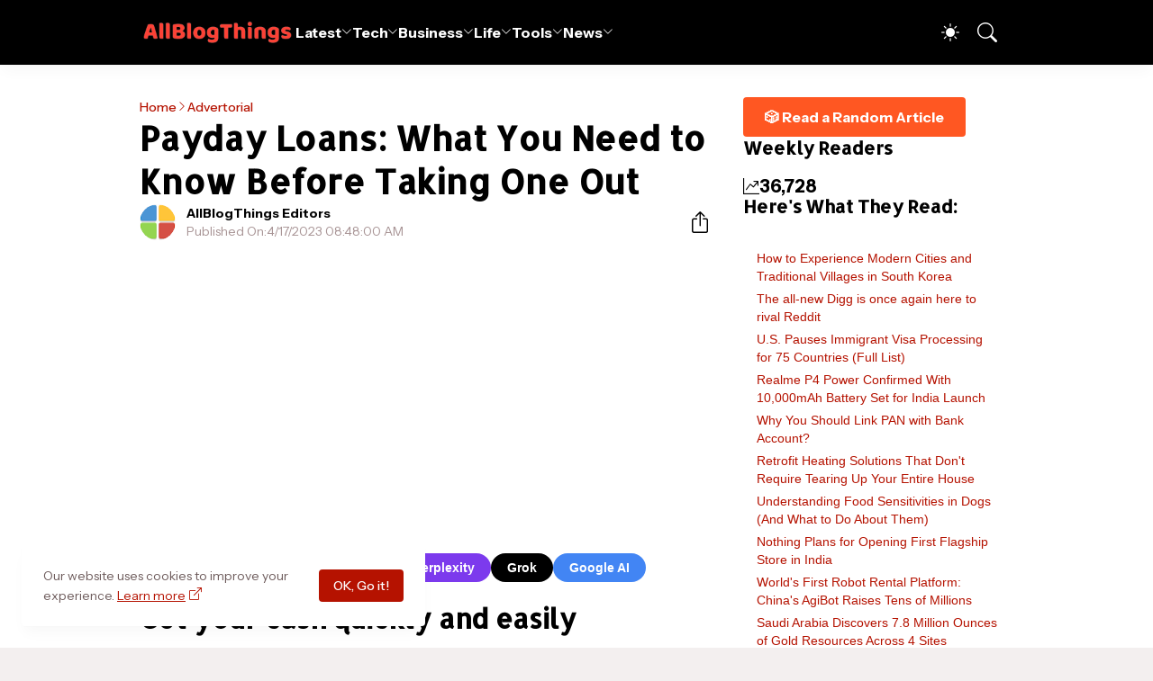

--- FILE ---
content_type: text/html; charset=UTF-8
request_url: https://www.allblogthings.com/2023/04/payday-loans-what-you-need-to-know-before-taking-one-out.html
body_size: 41780
content:
<!DOCTYPE html>
<html class='ltr' dir='ltr' lang='en' xmlns='http://www.w3.org/1999/xhtml' xmlns:b='http://www.google.com/2005/gml/b' xmlns:data='http://www.google.com/2005/gml/data' xmlns:expr='http://www.google.com/2005/gml/expr'>
<head>
<meta content='blogger' name='generator'/>
<meta content='text/html; charset=UTF-8' http-equiv='Content-Type'/>
<meta content='width=device-width, initial-scale=1, minimum-scale=1, user-scalable=yes' name='viewport'/>
<!-- DNS Prefetch -->
<link href='//fonts.googleapis.com' rel='preconnect'/>
<link crossorigin='' href='//fonts.gstatic.com' rel='preconnect'/>
<link href='//cdnjs.cloudflare.com' rel='preconnect'/>
<link href='//blogger.googleusercontent.com' rel='dns-prefetch'/>
<link href='//1.bp.blogspot.com' rel='dns-prefetch'/>
<link href='//2.bp.blogspot.com' rel='dns-prefetch'/>
<link href='//3.bp.blogspot.com' rel='dns-prefetch'/>
<link href='//4.bp.blogspot.com' rel='dns-prefetch'/>
<link href='//www.blogger.com' rel='dns-prefetch'/>
<!-- Site Info -->
<title>Payday Loans: What You Need to Know Before Taking One Out</title>
<meta content='Getting quick access to much-needed cash can be an expensive, time-consuming process, leaving you feeling overwhelmed and frustrated. With the global ' name='description'/>
<link href='https://www.allblogthings.com/2023/04/payday-loans-what-you-need-to-know-before-taking-one-out.html' rel='canonical'/>
<link href='https://www.allblogthings.com/favicon.ico' rel='icon' type='image/x-icon'/>
<meta content='#b51200' name='theme-color'/>
<!-- Open Graph Meta Tags -->
<meta content='en' property='og:locale'/>
<meta content='article' property='og:type'/>
<meta content='Payday Loans: What You Need to Know Before Taking One Out' property='og:title'/>
<meta content='All Blog Things – a Business and Tech News Blog!' property='og:site_name'/>
<meta content='Getting quick access to much-needed cash can be an expensive, time-consuming process, leaving you feeling overwhelmed and frustrated. With the global ' property='og:description'/>
<meta content='https://www.allblogthings.com/2023/04/payday-loans-what-you-need-to-know-before-taking-one-out.html' property='og:url'/>
<meta content='https://blogger.googleusercontent.com/img/b/R29vZ2xl/AVvXsEhD9PQF0zf1bU9-JyugX6HNGvjmTwsq-vOItat7Z6Fm7PsMlsR6cJ1rrDYMY3pC23L6CuGO71hhf7qjYfE8Tf8VxXAwssl-tz8y6wNytC-2ClBpQd_C7KnQwCM4VFoWyhe5Pzi3EKpqIv2hmgO9ZY8e7pRCje5QomZzXy1CYSm5aEs3SbQMOiI5do3CXQ/w1600/12.webp' property='og:image'/>
<!-- Twitter Meta Tags -->
<meta content='summary_large_image' name='twitter:card'/>
<!-- Feed Links -->
<link rel="alternate" type="application/atom+xml" title="All Blog Things &#8211; a Business and Tech News Blog! - Atom" href="https://www.allblogthings.com/feeds/posts/default" />
<link rel="alternate" type="application/rss+xml" title="All Blog Things &#8211; a Business and Tech News Blog! - RSS" href="https://www.allblogthings.com/feeds/posts/default?alt=rss" />
<link rel="service.post" type="application/atom+xml" title="All Blog Things &#8211; a Business and Tech News Blog! - Atom" href="https://www.blogger.com/feeds/8869657471256965778/posts/default" />

<link rel="alternate" type="application/atom+xml" title="All Blog Things &#8211; a Business and Tech News Blog! - Atom" href="https://www.allblogthings.com/feeds/7348969273687412040/comments/default" />
<!-- Google Fonts -->
<link href='https://fonts.googleapis.com/css2?family=Instrument Sans:ital,wght@0,400;0,500;0,600;0,700;1,400;1,500;1,600;1,700&display=swap' rel='stylesheet'/>
<link href='https://fonts.googleapis.com/css2?family=Allerta Stencil:ital,wght@0,400;0,500;0,600;0,700;1,400;1,500;1,600;1,700&display=swap' rel='stylesheet'/>
<!-- Bootstrap Icons -->
<link href='https://cdnjs.cloudflare.com/ajax/libs/bootstrap-icons/1.11.1/font/bootstrap-icons.min.css' rel='stylesheet'/>
<!-- Site Styles -->
<!-- meta tags content -->
<meta content='WyWQk_k0AoRhXSAYHvtc7fnsNUzhAKlHOW2uwAlKHS4' name='google-site-verification'/>
<meta content='0A46FA076DE5C73711FED848749E8357' name='msvalidate.01'/>
<meta content='6df0506965a8feebb62d8a07cdebc6ea' name='p:domain_verify'/>
<meta content='c1ddc84eb38c7705' name='yandex-verification'/>
<meta content='UURvR2k5NmZWYy9wTXZ5d3R0V1BTTWhtbk5TV3czK1BCT1NpM2tNZWdIaz01' name='dmca-site-verification'/>
<meta content='fad85a75ec72ad58c2f86742b9f7ca0b294988ee' name='bm-site-verification'/>
<meta content='b444caa4c4bd84195ee227957a7bd76f' name='linkmarket-verification'/>
<meta content='11311e95-acf8-4f95-b457-7c072ea217c9' name='publicationmedia-verification'/>
<meta content='da9516a3a10fc55d5412d4b2494ed43a' name='p:domain_verify'/>
<meta content='eecq8fytzhno93iys14pyp3mo072dm' name='facebook-domain-verification'/>
<meta content='e9b2bedb212578fdcb0d2487b7f5d578' name='p:domain_verify'/>
<!-- Max preview -->
<meta content='max-image-preview:large' name='robots'/>
<!-- Social Media meta tag need customer customization -->
<meta content='@allblogthings' name='x:site'/>
<meta content='@umeridrisi' name='x:creator'/>
<link href='https://www.allblogthings.com' rel='publisher'/>
<link href='https://umeridrisi.com' rel='me'/>
<!-- Global site tag (gtag.js) - Google Analytics -->
<script async='async' src='https://www.googletagmanager.com/gtag/js?id=G-GFWTRHTXGF'></script>
<script async='async' data-key='mXtu0dmbLripIoISsm5G3A' src='https://analytics.ahrefs.com/analytics.js'></script>
<script async='async' nonce='GwDYpNM-EmxF8Y5Qj9v3fA' src='https://fundingchoicesmessages.google.com/i/pub-1344781869270693?ers=1'></script><script nonce='GwDYpNM-EmxF8Y5Qj9v3fA'>(function() {function signalGooglefcPresent() {if (!window.frames['googlefcPresent']) {if (document.body) {const iframe = document.createElement('iframe'); iframe.style = 'width: 0; height: 0; border: none; z-index: -1000; left: -1000px; top: -1000px;'; iframe.style.display = 'none'; iframe.name = 'googlefcPresent'; document.body.appendChild(iframe);} else {setTimeout(signalGooglefcPresent, 0);}}}signalGooglefcPresent();})();</script>
<script>
  window.dataLayer = window.dataLayer || [];
  function gtag(){dataLayer.push(arguments);}
  gtag('js', new Date());

  gtag('config', 'G-GFWTRHTXGF');
</script>
<style type='text/css'>@font-face{font-family:'Allerta Stencil';font-style:normal;font-weight:400;font-display:swap;src:url(//fonts.gstatic.com/s/allertastencil/v24/HTx0L209KT-LmIE9N7OR6eiycOe1_Db29XP-vA.woff2)format('woff2');unicode-range:U+0000-00FF,U+0131,U+0152-0153,U+02BB-02BC,U+02C6,U+02DA,U+02DC,U+0304,U+0308,U+0329,U+2000-206F,U+20AC,U+2122,U+2191,U+2193,U+2212,U+2215,U+FEFF,U+FFFD;}</style>
<style id='page-skin-1' type='text/css'><!--
/*
-----------------------------------------------
Blogger Template Style
Name:         AllBlogThings
Version:      4.0.0 - Custom
Author:       Umer Idrisi
Author Url:   https://umeridrisi.com/
-----------------------------------------------*/
/*-- CSS Variables --*/
:root{
--body-font:Instrument Sans, sans-serif;
--menu-font:Instrument Sans, sans-serif;
--title-font:Allerta Stencil, sans-serif;
--text-font:Instrument Sans, sans-serif;
--icon-font:"bootstrap-icons", bootstrap-icons;
--body-bg-color:#f3efef;
--body-bg:#f3efef none repeat fixed top left;
--outer-bg:#FFFFFF;
--accent-color:#b51200;
--accent-color-lite:#b5120080;
--white-color:#ffffff;
--title-color:#000000;
--title-hover-color:#41b375;
--text-color:#000000;
--summary-color:#6e5c5c;
--meta-color:#a89495;
--header-bg:#000000;
--header-color:#FFFFFF;
--header-hover-color:#41b375;
--submenu-bg:#000000;
--submenu-color:#f8f5f6;
--submenu-hover-color:#41b375;
--submenu-gray-bg:#f8f5f60d;
--footer-bg:#f3efef;
--footer-color:#41B375;
--footer-hover-color:#41b375;
--footer-text-color:#111827;
--footer-gray-bg:#41B3750d;
--footerbar-bg:#41B375;
--footerbar-color:#000000;
--footerbar-hover-color:#b51200;
--btn-bg:var(--accent-color);
--btn-color:var(--white-color);
--modal-bg:#ffffff;
--header:4.5rem;
--logo:2.5rem;
--container:60.625rem;
--sidebar:18.75rem;
--gap:2.25rem;
--aspect-ratio: 16/11;
--title-weight:700;
--letter-spacing:-0.005em;
--line-clamp:3;
--gray-bg:#f3efef;
--border-color:#f3f4f6;
--rgba: #000000;
--rgba-05: #00000005;
--rgba-08: #00000008;
--rgba-0d: #0000000d;
--rgba-e6: #000000e6;
--rgba-1a: #0000001a;
--rgba-33: #00000033;
--rgba-99: #00000099;
--shadow:0 1px 2px var(--rgba-05),0 10px 15px -3px var(--rgba-08);
--radius:0.25rem;
}
html.is-dark{
--body-bg-color:#000000;
--outer-bg:#000000;
--accent-color:#b51200;
--accent-color-lite:#b5120080;
--title-color:#f8f5f6;
--title-hover-color:#b51200;
--text-color:#FFFFFF;
--summary-color:#FFFFFF;
--meta-color:#b51200;
--header-bg:#000000;
--header-color:#f8f5f6;
--header-hover-color:#b51200;
--submenu-bg:#000000;
--submenu-color:#f8f5f6;
--submenu-hover-color:#b51200;
--submenu-gray-bg:rgba(255,255,255,.03);
--footer-bg:#000000;
--footer-color:#f8f5f6;
--footer-hover-color:#b51200;
--footer-text-color:#FFFFFF;
--footer-gray-bg:rgba(255,255,255,.03);
--footerbar-bg:#000000;
--footerbar-color:#f8f5f6;
--footerbar-hover-color:#b51200;
--modal-bg:#000000;
--gray-bg:rgba(255,255,255,.03);
--border-color:rgba(255,255,255,.03);
--rgba: #000000;
--rgba-05: #00000005;
--rgba-08: #00000008;
--rgba-0d: #0000000d;
--rgba-e6: #000000e6;
--rgba-1a: #0000001a;
--rgba-33: #00000033;
--rgba-99: #00000099;
--shadow:0 1px 2px var(--rgba-0d),0 10px 15px -3px var(--rgba-33);
}
html.rtl{
--body-font:Cairo, sans-serif;
--menu-font:Cairo, sans-serif;
--title-font:Cairo, sans-serif;
--text-font:Cairo, sans-serif;
}
/*-- Reset CSS --*/
html,body,a,abbr,acronym,address,applet,b,big,blockquote,caption,center,cite,code,dd,del,dfn,div,dl,dt,em,fieldset,font,form,input,button,h1,h2,h3,h4,i,iframe,img,ins,kbd,label,legend,li,object,p,pre,q,s,samp,small,span,strike,strong,sub,sup,table,tbody,td,tfoot,th,thead,tr,tt,u,ul,var{padding:0;margin:0;border:0;vertical-align:baseline;background:0 0;text-decoration:none}dl,ul{list-style-position:inside;list-style:none}ul li{list-style:none}caption{text-align:center}img{width:auto;max-width:100%;height:auto;border:none}a,a:visited{text-decoration:none}.clearfix{clear:both}.section,.widget,.widget ul{margin:0;padding:0}abbr{text-decoration:none}.separator a{text-decoration:none!important;clear:none!important;float:none!important;margin-left:0!important;margin-right:0!important}#Navbar1,#navbar-iframe,.widget-item-control,a.quickedit,.home-link,.feed-links{display:none!important}.center{display:table;margin:0 auto;position:relative}.widget > h2,.widget > h3{display:none}.widget iframe{max-width:100%}button,input,select,textarea{background:transparent;font-family:var(--body-font);font-weight:normal;-webkit-appearance:none;-moz-appearance:none;appearance:none;outline:none;border:0;border-radius:0}button{cursor:pointer}input[type="search"]::-webkit-search-cancel-button{-webkit-appearance:none}.rtl{direction:rtl}iframe[src*="youtube.com"]{width:100%;height:auto;aspect-ratio:16/9}
/*-- Main CSS --*/
*{box-sizing:border-box}
*:after,*:before{display:inline-block;font-family:var(--icon-font);font-weight:400;font-style:normal;box-sizing:border-box}
html{font-size:100%;word-break:break-word;word-wrap:break-word;text-rendering:optimizeLegibility;-webkit-font-smoothing:antialiased;-webkit-text-size-adjust:100%}
body{background:var(--body-bg);background-color:var(--body-bg-color);font-family:var(--body-font);font-size:0.875rem;color:var(--text-color);font-weight:400;font-style:normal;line-height:1.25rem}
h1,h2,h3,h4{font-family:var(--title-font);font-weight:var(--title-weight)}
a{color:var(--accent-color)}
svg{display:inline-block;width:1em;height:1em;font-size:1em;line-height:1;overflow:visible}
.site-outer{width:100%;max-width:100%;background:var(--outer-bg);margin:0 auto}
.is-boxed .site-outer{width:calc(var(--container) + (var(--gap) * 2));max-width:100%;box-shadow:var(--shadow)}
.container{width:var(--container);max-width:100%}
.flex-c{display:flex;justify-content:center}
.flex-col{display:flex;flex-direction:column}
.flex-sb{display:flex;justify-content:space-between}
.content-wrap{display:grid;grid-template-columns:minmax(0,1fr) minmax(0,var(--sidebar));grid-template-areas:"main sidebar";gap:var(--gap);padding:var(--gap) 0}
.main-wrap{grid-area:main;display:flex;flex-direction:column;gap:var(--gap)}
.sidebar-wrap{grid-area:sidebar;display:flex;flex-direction:column;gap:var(--gap)}
:not(.rtl) .is-left .content-wrap,.rtl .is-right .content-wrap{grid-template-columns:minmax(0,var(--sidebar)) minmax(0,1fr);grid-template-areas:"sidebar main"}
.no-sidebar .content-wrap{grid-template-columns:minmax(0,1fr);justify-items:center;gap:0}
.no-sidebar .main-wrap{width:42.5rem;max-width:100%}
.no-sidebar .sidebar-wrap{display:none}
.title{color:var(--title-color);line-height:1.27em;letter-spacing:var(--letter-spacing)}
.post{position:relative}
.entry-thumbnail,.entry-avatar,.comments .avatar-image-container{display:block;position:relative;overflow:hidden;background:var(--gray-bg)}
.entry-thumbnail{width:100%;aspect-ratio:var(--aspect-ratio);border-radius:var(--radius)}
.thumbnail,.avatar{display:block;position:relative;width:100%;height:100%;background-size:cover;background-position:center;background-repeat:no-repeat;z-index:1;transform-origin:center;opacity:0;transition:opacity .25s ease}
.thumbnail.pbt-lazy,.avatar.pbt-lazy{opacity:1}
[class*="yt-img"]{display:flex;align-items:center;justify-content:center;position:absolute;right:50%;bottom:50%;width:2.5rem;height:2.5rem;background:rgb(255 255 255 / 10%);-webkit-backdrop-filter:saturate(1.1) blur(1.5rem);backdrop-filter:saturate(1.1) blur(1.5rem);font-size:1.5rem;color:var(--white-color);z-index:2;border-radius:50%;box-shadow:inset 0 0 0 1px rgb(255 255 255 / 3%);transform:translate(50%,50%)}
[class*="yt-img"]:before{content:"\f4f4";padding:0 0 0 1px}
.yt-img\:x1{transform:translate(50%,50%) scale(1.1)}
.yt-img\:x2{transform:translate(50%,50%) scale(.9)}
.yt-img\:x3{transform:translate(50%,50%) scale(.8)}
.yt-img\:x4{transform:translate(50%,50%) scale(.7)}
.entry-thumbnail:hover .thumbnail,.entry-inner:hover .thumbnail{filter:brightness(1.05)}
.entry-header{display:flex;flex-direction:column;gap:0.375rem}
.entry-tag{font-size:0.75rem;color:var(--accent-color);font-weight:700;text-transform:uppercase}
.entry-title{color:var(--title-color);line-height:1.27em;letter-spacing:var(--letter-spacing)}
.entry-title a{display:-webkit-box;-webkit-line-clamp:var(--line-clamp);-webkit-box-orient:vertical;overflow:hidden;color:currentColor}
.entry-title a:hover{color:var(--title-hover-color)}
.entry-excerpt{display:-webkit-box;-webkit-line-clamp:2;-webkit-box-orient:vertical;overflow:hidden}
.entry-meta{display:flex;flex-wrap:wrap;gap:0.375rem;font-size:0.75rem;color:var(--meta-color);line-height:1rem}
.entry-meta > span{display:flex;gap:0.375rem}
.entry-meta .author-name{color:var(--title-color);font-weight:700}
.entry-meta:has(.entry-author) .entry-time:before{content:'\002D';font-family:var(--body-font)}
.excerpt{font-family:var(--text-font);font-size:0.875rem;color:var(--summary-color);line-height:1.25rem}
.card .entry-inner{display:grid;grid-template-areas:"abs";position:relative;width:100%;height:100%;overflow:hidden;border-radius:var(--radius)}
.card .entry-thumbnail{grid-area:abs;width:100%;height:100%;aspect-ratio:unset;border-radius:0}
.card .entry-thumbnail:after{content:"";position:absolute;inset:0;background:linear-gradient(0,var(--rgba-99),var(--rgba-1a));z-index:2}
.card .yt-img{top:1.5rem;right:1.5rem;z-index:3;transform:translate(0)}
.rtl .card .yt-img{left:1.5rem;right:unset}
.card .entry-header{grid-area:abs;display:grid;align-content:end;gap:0.75rem;z-index:4;padding:1.5rem}
.cs .entry-thumbnail{background:var(--rgba-0d)}
.cs .entry-header{text-shadow:0 1px 2px var(--rgba-1a)}
.cs .entry-tag{display:flex;align-items:center;max-width:fit-content;height:1.375rem;background:var(--btn-bg);color:var(--btn-color);font-weight:500;text-shadow:none;padding:1px 0.75rem 0;border-radius:var(--radius)}
.cs .entry-title{display:-webkit-box;-webkit-line-clamp:var(--line-clamp);-webkit-box-orient:vertical;overflow:hidden;color:var(--white-color)}
.cs .entry-title a:hover{color:currentColor}
.cs .entry-meta{color:#f9fafb}
.cs .entry-meta .author-name{color:currentColor}
.btn{position:relative;font-weight:500;line-height:1;border-radius:var(--radius)}
.btn:focus{box-shadow:0 0 0 2px var(--accent-color-lite)}
.loader{display:flex;align-items:center;justify-content:center;position:relative;width:100%;height:100%;font-size:2.25rem;color:var(--accent-color)}
.loader svg{animation:rotate 2s linear infinite}
.loader circle{animation:dash 1.5s ease-in-out infinite}
.error-msg{display:flex;align-items:center;color:var(--meta-color);padding:var(--gap) 0}
.overlay-bg{position:fixed;inset:0;background:var(--rgba-99);-webkit-backdrop-filter:blur(0.125rem);backdrop-filter:blur(0.125rem);z-index:1000;visibility:hidden;opacity:0;transition:all .25s ease}
.show-overlay .search-overlay{visibility:visible;opacity:1}
.social a:before{text-shadow:0.125rem 0.125rem 0 var(--gray-bg)}
.social .blogger a:before{content:"\f1a6"}
.social .twitter a:before,.social .x a:before{content:"\f8db"}
.social .rss a:before{content:"\f521"}
.social .share a:before{content:"\f52d"}
.social .email a:before{content:"\f32c"}
.social .website a:before{content:"\f3ef"}
.social .external-link a:before{content:"\f1c5"}
.color .blogger a{color:#f57c00}
.color .apple a{color:#131313}
.color .amazon a{color:#fe9800}
.color .microsoft a{color:#0067B8}
.color .facebook a,.color .facebook-f a{color:#0866FF}
.color .twitter a,.color .twitter-x a,.color .x a{color:#000}
.color .youtube a{color:#FF0000}
.color .instagram a{color:#7e40b6}
.color .threads a{color:#131313}
.color .pinterest a,.color .pinterest-p a{color:#e60023}
.color .dribbble a{color:#ea4c89}
.color .linkedin a{color:#0a66c2}
.color .twitch a{color:#9147ff}
.color .rss a{color:#ffc200}
.color .skype a{color:#00aff0}
.color .stumbleupon a{color:#eb4823}
.color .vk a{color:#4a76a8}
.color .stack-overflow a{color:#f48024}
.color .github a{color:#24292e}
.color .soundcloud a{color:#ff7400}
.color .behance a{color:#191919}
.color .digg a{color:#0056d9}
.color .delicious a{color:#0076e8}
.color .codepen a{color:#131313}
.color .flipboard a{color:#f52828}
.color .reddit a{color:#ff4500}
.color .whatsapp a{color:#25d366}
.color .messenger a{color:#0866FF}
.color .snapchat a{color:#ffe700}
.color .telegram a{color:#3390ec}
.color .steam a{color:#112c5b}
.color .discord a{color:#7289da}
.color .quora a{color:#b92b27}
.color .tiktok a{color:#fe2c55}
.color .line a{color:#07b53b}
.color .share a{color:var(--meta-color)}
.color .email a{color:#888}
.color .website a,.color .external-link a{color:var(--title-color)}
.is-dark .color .website a,.is-dark .color .external-link a{color:var(--accent-color)}
.header-ads{background:var(--gray-bg)}
.site-header{position:relative;z-index:100}
.main-header,.header-header{height:var(--header);background:var(--header-bg)}
.header-header{box-shadow:var(--shadow)}
.header-inner.is-fixed{position:fixed;top:calc(0% - (var(--header) * 2));left:0;width:100%;backface-visibility:hidden;visibility:hidden;opacity:0;transform:translateY(0);transition:all .35s ease-in-out}
.header-inner.is-fixed.show{visibility:visible;opacity:1;transform:translateY(calc(var(--header) * 2))}
.is-boxed .header-header{float:none;width:calc(var(--container) + (var(--gap) * 2));max-width:100%;margin:0 auto}
.header-items{display:flex;align-items:center;justify-content:space-between;gap:2rem}
.flex-left{display:flex;align-items:center;gap:2rem}
.menu-toggle{display:none;align-items:center;height:2.5rem;font-size:1.375rem;color:var(--header-color);padding:0 1.25rem}
.menu-toggle:after{content:"\f3fc"}
.menu-toggle:hover{color:var(--header-hover-color)}
.main-logo{display:flex;align-items:center;flex-shrink:0;height:var(--header);overflow:hidden}
.main-logo img{display:block;max-height:var(--logo)}
.main-logo .title{max-width:100%;font-family:var(--title-font);font-size:1.25rem;color:var(--header-color);line-height:var(--logo);font-weight:var(--title-weight);overflow:hidden;white-space:nowrap;text-overflow:ellipsis}
.main-logo .title a{color:var(--header-color)}
.main-logo .title a:hover{color:var(--header-hover-color)}
.main-logo #h1-off{display:none;visibility:hidden}
#main-menu .widget{display:none}
#main-menu .widget.is-ready{display:block}
.main-nav{display:flex;height:var(--header);gap:1.75rem}
.main-nav > li{position:relative;display:flex;flex-shrink:0}
.main-nav > li > a{display:flex;align-items:center;gap:0.25rem;font-family:var(--menu-font);font-size:1rem;color:var(--header-color);font-weight:700;letter-spacing:var(--letter-spacing);white-space:nowrap}
.main-nav > li > a > i[code]{line-height:1}
.main-nav > li > a > i[code]:before{content:attr(code)}
.main-nav .has-sub > a:after{content:"\f282";font-size:0.75rem;line-height:1;margin-top:-0.125rem}
.rtl .main-nav .has-sub > a:after{margin:-0.25rem 0.25rem 0 0}
.main-nav > li:hover > a{color:var(--header-hover-color)}
.main-nav .ul{position:absolute;top:100%;left:0;width:12rem;background:var(--submenu-bg);padding:0.5rem 0;box-shadow:var(--shadow);backface-visibility:hidden;pointer-events:none;visibility:hidden;opacity:0;transition:all .25s ease}
.rtl .main-nav .ul{left:auto;right:0}
.main-nav .sub.sm-1{left:-1rem}
.rtl .main-nav .sub.sm-1{right:-1rem}
.main-nav .sub.sm-2{top:-0.5rem;left:100%}
.rtl .main-nav .sub.sm-2{left:unset;right:100%}
.main-nav .sub li{position:relative}
.main-nav .sub li a{display:flex;align-items:center;justify-content:space-between;font-size:0.875rem;color:var(--submenu-color);font-weight:500;padding:0.5rem 1rem}
.main-nav .sub li:hover > a{color:var(--submenu-hover-color)}
.main-nav .sub .has-sub > a:after{content:"\f285";margin:0}
.rtl .main-nav .sub .has-sub > a:after{content:"\f284"}
.main-nav li:hover > .ul{backface-visibility:inherit;pointer-events:auto;visibility:visible;opacity:1}
.main-nav .has-mega{position:static}
.main-nav .mega{width:100%;padding:2rem 0}
.is-boxed .main-nav .mega{left:calc((100% - (var(--container) + 4.5rem)) / 2);width:calc(var(--container) + 4.5rem);max-width:100%}
.rtl .is-boxed .main-nav .mega{left:auto;right:calc((100% - (var(--container) + 4.5rem)) / 2)}
.mega{--vw:var(--container);--sep:4;--gap:1.5rem;--ih:calc(var(--vw) / 8.07220);--title-color:var(--submenu-color);--title-hover-color:var(--submenu-hover-color);--gray-bg:var(--submenu-gray-bg)}
.mega-tabs{display:flex;flex-direction:column;gap:var(--gap)}
.mega-tabs .nav{display:flex;gap:1rem}
.mega-tabs .nav a{display:flex;align-items:center;height:1.75rem;background:var(--gray-bg);font-size:0.875rem;color:var(--title-color);font-weight:500;padding:0 0.75rem;border-radius:var(--radius)}
.mega-tabs .nav a.active{background:var(--btn-bg);color:var(--btn-color)}
.mega-tabs [data-tab]{display:none}
.mega-tabs .active[data-tab]{display:block}
.mega .mega-items{display:grid;grid-template-columns:repeat(5,minmax(0,1fr));align-items:start;gap:var(--gap)}
.mega .post{display:grid;gap:0.75rem}
.has-mega:not(:hover) .mega .post{opacity:1;-webkit-animation:none;animation:none}
.mega .entry-thumbnail{height:var(--ih);aspect-ratio:unset}
.mega .thumbnail{width:calc((var(--vw) - (var(--gap) * var(--sep))) / 5);min-width:100%;height:var(--ih)}
.mega .entry-title{font-size:1rem}
.mega .error-msg{justify-content:center;height:10rem;padding:0}
.mega .loader{height:10rem}
.slide-menu{display:none;flex-direction:column;justify-content:flex-start;position:fixed;width:18.75rem;max-width:100%;height:100%;top:0;left:0;bottom:0;background:var(--outer-bg);overflow:hidden;z-index:1010;left:0;transform:translateX(-100%);visibility:hidden;box-shadow:0 0 15px var(--rgba-0d);transition:all .25s ease}
.rtl .slide-menu{left:unset;right:0;transform:translateX(100%)}
.menu-on .slide-menu,.rtl .menu-on .slide-menu{transform:translateX(0);visibility:visible}
.slide-menu-header{display:flex;align-items:center;justify-content:space-between;height:var(--header);background:var(--header-bg);box-shadow:var(--shadow)}
.mobile-logo{display:flex;flex:1;width:100%;overflow:hidden;padding:0 0 0 1.25rem}
.rtl .mobile-logo{padding:0 1.25rem 0 0}
.mobile-logo .homepage{max-width:100%;font-size:1.25rem;color:var(--header-color);line-height:var(--logo);font-weight:700;overflow:hidden;white-space:nowrap;text-overflow:ellipsis}
.mobile-logo .homepage:hover{color:var(--header-hover-color)}
.mobile-logo .logo-img img{display:block;width:auto;max-width:100%;height:auto;max-height:var(--logo)}
.hide-mobile-menu{display:flex;align-items:center;height:100%;color:var(--header-color);font-size:1.375rem;z-index:20;padding:0 1.25rem}
.hide-mobile-menu:before{content:"\f659"}
.hide-mobile-menu:hover{color:var(--header-hover-color)}
.slide-menu-flex{display:flex;height:calc(100% - var(--header));flex-direction:column;justify-content:space-between;overflow:hidden;overflow-y:auto;-webkit-overflow-scrolling:touch}
.mobile-menu{padding:1.25rem}
.mobile-menu ul li a{display:block;font-size:1.125rem;color:var(--title-color);font-weight:400;padding:0.75rem 0}
.mobile-menu > ul > li > a{font-family:var(--menu-font);font-weight:700;letter-spacing:var(--letter-spacing)}
.mobile-menu > ul > li > a > i{margin:0 0.25rem 0 0}
.rtl .mobile-menu > ul > li > a > i{margin:0 0 0 0.25rem}
.mobile-menu .sub{display:none;overflow:hidden;padding:0 0 0 1rem}
.rtl .mobile-menu .sub{padding:0 1rem 0 0}
.mobile-menu .has-sub li a{font-size:1rem;opacity:.75}
.mobile-menu .has-sub > a{display:flex;justify-content:space-between}
.mobile-menu .has-sub > a:has(i, svg, symbol){display:grid;grid-template-columns:auto minmax(0,1fr) auto}
.mobile-menu .has-sub > a:after{content:"\f282";font-size:1.25rem}
.mobile-menu .has-sub.expanded > a:after{content:"\f286"}
.mobile-menu ul li a:hover{color:var(--title-hover-color)}
.mm-footer{gap:1rem;padding:1.25rem}
.mm-footer ul{display:flex;flex-wrap:wrap;gap:0.5rem 1rem}
.mm-footer .social a{font-size:1rem}
.mm-footer .social a:hover{opacity:.9}
.mm-footer .links a{font-size:0.875rem;color:var(--title-color)}
.mm-footer .links a:hover{color:var(--title-hover-color)}
.flex-right{display:flex;gap:0.25rem;background:var(--header-bg);z-index:1}
.flex-right button{display:flex;align-items:center;justify-content:end;width:2.5rem;height:2.5rem;font-size:1.375rem;color:var(--header-color)}
.flex-right button:hover{color:var(--header-hover-color)}
.flex-right .darkmode-toggle{transform-origin:center}
.darkmode-toggle:before{content:"\f5a1";font-size:1.25rem}
.is-dark .darkmode-toggle:before{content:"\f495";font-size:1.125rem}
.darkmode-toggle.dark-on{animation:darkOn .5s ease}
.darkmode-toggle.dark-off{animation:darkOff .5s ease}
.flex-right .search-toggle:before{content:"\f52a"}
.main-search{display:flex;flex-direction:column;position:fixed;top:1.5rem;left:50%;width:30rem;max-width:calc(100% - 3rem);max-height:calc(100% - 3rem);background:var(--modal-bg);overflow:hidden;z-index:1010;border-radius:var(--radius);box-shadow:var(--shadow);visibility:hidden;opacity:0;transform:translate3d(-50%,50%,0);transition:all .25s ease}
.search-on .main-search{backface-visibility:inherit;visibility:visible;opacity:1;transform:translate3d(-50%,0,0)}
.main-search .form{display:flex;gap:1rem;flex-shrink:0;width:100%;height:4rem;padding:0 1.5rem}
.main-search .input{flex:1;width:100%;font-size:1rem;color:var(--title-color);font-weight:400}
.main-search .input::placeholder{color:var(--meta-color)}
.main-search .label{display:flex;align-items:center;font-size:1.125rem;color:var(--meta-color)}
.main-search .label:before{content:"\f52a"}
.main-search .loader{display:none;font-size:inherit;color:currentColor;padding:0 0 0.125rem}
.main-search .loader circle{stroke-width:4.0}
.main-search.loading .label:before{display:none}
.main-search.loading .loader{display:flex}
.main-search .close{align-self:center;font-size:0.75rem;color:var(--meta-color);font-weight:500;padding:0.125rem 0.5rem;border:1px solid var(--border-color);border-radius:var(--radius)}
.main-search .close:hover{color:var(--accent-color)}
.search-content{display:none;flex-direction:column;justify-content:space-between;height:calc(100% - 4rem);overflow:hidden;padding:1.5rem;border-top:1px solid var(--border-color)}
.search-content.visible{display:flex}
.search-results{flex:1;overflow:hidden}
.search-results.scroll{overflow-y:auto;-webkit-overflow-scrolling:touch}
.search-results::-webkit-scrollbar{background:transparent;height:0.5rem;width:0.5rem}
.search-results::-webkit-scrollbar-track{background:var(--gray-bg);border-radius:0.5rem}
.search-results::-webkit-scrollbar-thumb{background:var(--border-color);border-radius:0.5rem}
.search-results::-webkit-scrollbar-thumb:hover{background:var(--accent-color)}
.search-items{display:flex;flex-direction:column;gap:1.5rem}
.search-items .post{display:grid;grid-template-columns:minmax(0,6.5rem) minmax(0,1fr);gap:1rem}
.search-items .entry-header{align-self:center}
.search-items .entry-title{font-size:1rem}
.search-items .entry-title a{-webkit-line-clamp:2}
.main-search .view-all{flex-shrink:0;padding:1.5rem 0 0}
.main-search .view-all .btn{display:flex;align-items:center;justify-content:center;gap:0.5rem;height:2.5rem;background:var(--btn-bg);font-size:1rem;color:var(--btn-color);padding:0 1.5rem}
.main-search .view-all .btn:after{content:"\f138"}
.rtl .main-search .view-all .btn:after{content:"\f12f"}
.main-search .view-all:hover{opacity:.9}
.search-content .error-msg{justify-content:center;padding:1.5rem 0}
.search-on .overlay-bg{cursor:url("data:image/svg+xml,%3Csvg xmlns='http://www.w3.org/2000/svg' width='24' height='24' fill='%23ffffff' viewBox='0 0 16 16'%3E%3Cpath d='M2.146 2.854a.5.5 0 1 1 .708-.708L8 7.293l5.146-5.147a.5.5 0 0 1 .708.708L8.707 8l5.147 5.146a.5.5 0 0 1-.708.708L8 8.707l-5.146 5.147a.5.5 0 0 1-.708-.708L7.293 8 2.146 2.854Z'/%3E%3C/svg%3E"),auto;visibility:visible;opacity:1}
.featured{--height:27rem}
.featured .widget{display:none;position:relative;background:var(--rgba);overflow:hidden}
.featured .widget.getPosts,.featured .widget.PopularPosts{display:block}
.featured .widget-content{position:relative;height:var(--height);z-index:2}
.featured .loader{height:var(--height)}
.featured .error-msg{justify-content:center;height:var(--height);padding:0}
.featured-items{display:grid;grid-template-rows:minmax(0,1fr) minmax(0,auto);align-items:center;height:var(--height)}
.featured-items .first{position:static}
.featured-items .first .entry-thumbnail{position:absolute;inset:0;aspect-ratio:unset;z-index:0;border-radius:0}
.featured-items .first .entry-thumbnail:after{content:'';position:absolute;inset:0;background:linear-gradient(0,var(--rgba-99),var(--rgba-1a));z-index:2}
.featured-items .first .entry-header{position:relative;gap:1rem;max-width:65%;z-index:3}
.featured-items .first .entry-title{font-size:2rem}
.featured-items .first .entry-meta{font-size:0.875rem;line-height:1.25rem}
.featured-items .grid{display:grid;grid-template-columns:repeat(3,minmax(0,1fr));align-items:start;gap:1.5rem;position:relative;background:rgb(255 255 255 / 10%);-webkit-backdrop-filter:saturate(1.1) blur(1.5rem);backdrop-filter:saturate(1.1) blur(1.5rem);z-index:4;padding:1.5rem;border-radius:var(--radius) var(--radius) 0 0;box-shadow:inset 0 1px 0 0 rgb(255 255 255 / 3%),inset 1px 0 0 0 rgb(255 255 255 / 3%),inset -1px 0 0 rgb(255 255 255 / 3%)}
.featured-items .grid .post{display:grid;grid-template-columns:minmax(0,6.5rem) minmax(0,1fr);gap:1rem}
.featured-items .grid .entry-header{align-self:center}
.featured-items .grid .entry-title{font-size:1rem}
.featured-items .grid .entry-title a:hover{opacity:.9}
.featured-ads{background:var(--gray-bg)}
.featured-ads .widget{padding:var(--gap) 0}
.widget-title{display:flex;justify-content:space-between;gap:1rem;position:relative;margin:0 0 1.25rem}
.widget-title .title{font-size:1.25rem}
.widget-title .title-link{display:flex;align-items:center;gap:0.25rem;font-size:0.875rem;color:var(--accent-color);font-weight:500}
.widget-title .title-link:after{content:"\f138";font-size:1rem}
.rtl .widget-title .title-link:after{content:"\f12f"}
.widget-title .title-link:hover{opacity:.9}
.content-section{display:flex;flex-direction:column;gap:var(--gap)}
.content-section .widget{display:none;position:relative}
.content-section .widget.getPosts,.content-section .widget.is-ad{display:block}
.content-section .widget-content{position:relative}
.content-section .loader{height:12rem}
.grid-items{display:grid;grid-template-columns:repeat(2,minmax(0,1fr));align-items:start;gap:2rem}
.grid-items .post{display:grid;gap:0.75rem}
.grid-items .entry-header{gap:0.5rem}
.grid-items .entry-title{font-size:1.375rem}
.grid-items .entry-meta{font-size:0.875rem;line-height:1.25rem}
.list-items{display:flex;flex-direction:column;gap:2rem}
.list-items .post{display:grid;grid-template-columns:minmax(0,18rem) minmax(0,1fr);gap:1.5rem}
.list-items .entry-header{align-self:center;gap:0.5rem}
.list-items .entry-title{font-size:1.375rem}
.list-items .entry-meta{font-size:0.875rem;line-height:1.25rem}
.block1-items{display:grid;grid-template-columns:repeat(2,minmax(0,1fr));align-items:start;gap:2rem}
.block1-items .first{display:grid;gap:0.75rem}
.block1-items .first .entry-header{gap:0.5rem}
.block1-items .first .entry-title{font-size:1.375rem}
.block1-items .first .entry-meta{font-size:0.875rem;line-height:1.25rem}
.block1-list{display:flex;flex-direction:column;gap:1.5rem}
.block1-list .post{display:grid;grid-template-columns:minmax(0,6.5rem) minmax(0,1fr);gap:1rem}
.block1-list .entry-header{align-self:center}
.block1-list .entry-title{font-size:1rem}
.block2-items{display:grid;gap:2rem}
.block2-items .card{aspect-ratio:16/9}
.block2-items .card .entry-title{font-size:1.875rem}
.block2-items .card .entry-meta{font-size:0.875rem;line-height:1.25rem}
.block2-grid{display:grid;grid-template-columns:repeat(2,minmax(0,1fr));align-items:start;gap:2rem}
.block2-grid .post{display:grid;gap:0.75rem}
.block2-grid .entry-header{gap:0.5rem}
.block2-grid .entry-title{font-size:1.375rem}
.block2-grid .entry-meta{font-size:0.875rem;line-height:1.25rem}
.story-items .card{--line-clamp:6}
.story-items{display:grid;grid-template-columns:repeat(3,minmax(0,1fr));gap:1.5rem}
.story-items .post{aspect-ratio:11/16}
.story-items .entry-title{font-size:1.125rem}
.type-video{--title-color:#f9fafb;--summary-color:#d1d5db;--meta-color:#d1d5db}
.type-video{background:var(--rgba);background-repeat:no-repeat;background-size:cover;background-position:center;overflow:hidden;padding:1.5rem;border-radius:var(--radius)}
.type-video:before{content:"";position:absolute;inset:0;background:var(--rgba-99);-webkit-backdrop-filter:saturate(1.1) blur(1.5rem);backdrop-filter:saturate(1.1) blur(1.5rem);z-index:0}
.video-items{display:grid;grid-template-columns:repeat(2,minmax(0,1fr));align-items:start;gap:2rem}
.video-items .first{display:grid;gap:0.75rem}
.video-items .entry-thumbnail{background:var(--rgba-0d)}
.video-items .first .entry-header{gap:0.5rem}
.video-items .first .entry-title{font-size:1.375rem}
.video-items .first .entry-meta{font-size:0.875rem;line-height:1.25rem}
.video-grid{display:grid;grid-template-columns:repeat(2,minmax(0,1fr));align-items:start;gap:1.5rem}
.video-grid .post{display:grid;gap:0.75rem}
.video-grid .entry-title{font-size:1rem}
.query-error{font-size:0.875rem;color:var(--meta-color);text-align:center;margin:3rem 0}
.blog-posts .post.ad-type{display:block}
.blog-post{display:flex;flex-direction:column;gap:var(--gap)}
.post-header{gap:1rem}
#breadcrumb{display:flex;align-items:center;gap:0.125rem;font-size:0.875rem;color:var(--accent-color);font-weight:500}
#breadcrumb a{color:currentColor}
#breadcrumb a:hover{opacity:.9}
#breadcrumb .sep:after{content:"\f285";font-size:0.75rem}
.rtl #breadcrumb .sep:after{content:"\f284"}
.post-header .entry-title{font-size:2.375rem;color:var(--title-color)}
.post-meta{align-items:center;gap:1rem;margin:0.125rem 0 0}
.post-meta .align-left{display:grid;grid-template-columns:minmax(0,auto) minmax(0,1fr);align-items:center;gap:0.75rem}
.post-meta .entry-meta{flex-direction:column;gap:0.125rem;font-size:.875rem;line-height:1.25rem}
.post-meta .entry-avatar{width:2.5rem;height:2.5rem;border-radius:50%}
.post-meta .avatar{z-index:2;border-radius:50%}
.post-meta .entry-time:before{display:none}
.share-toggle{display:flex;align-items:center;justify-content:flex-end;width:2.5rem;height:2.5rem;font-size:1.5rem;color:var(--title-color)}
.share-toggle:before{content:"\f1c6"}
.share-toggle:hover{color:var(--title-hover-color)}
.entry-content{padding:1.5rem 0 0}
.post-body{position:relative;font-family:var(--text-font);font-size:1rem;color:var(--text-color);line-height:1.5em}
.post-body p{margin-bottom:1.5rem}
.post-body h1,.post-body h2,.post-body h3,.post-body h4{font-size:1.125rem;color:var(--title-color);line-height:1.35em;margin:0 0 1rem}
.post-body h1{font-size:2.25rem}
.post-body h2{font-size:1.875rem}
.post-body h3{font-size:1.5rem}
.post-body img{height:auto!important;border-radius:var(--radius)}
blockquote{position:relative;background:var(--gray-bg);color:var(--title-color);font-style:normal;padding:1.5rem;margin:0;border-radius:var(--radius)}
blockquote:before{position:absolute;top:0.75rem;left:0.75rem;content:"\f6b0";font-size:3rem;color:var(--title-color);font-style:normal;line-height:1;opacity:.05}
.rtl blockquote:before{left:unset;right:0.75rem}
.post-body ul,.post-body ol{padding:0 0 0 1.5rem;margin:0}
.rtl .post-body ul,.rtl .post-body ol{padding:0 1.5rem 0 0}
.post-body ul ul,.post-body ul ol,.post-body ol ol,.post-body ol ul,.post-body li + li{margin:0.75rem 0 0}
.post-body ul li,.post-body ol li{list-style:none}
.post-body ul li:before{content:"\f287";font-size:0.375rem;line-height:1rem;vertical-align:middle;margin:0 0.375rem 0 0}
.post-body ul li ul li:before{content:"\f28a"}
.rtl .post-body ul li:before{margin:0 0 0 0.375rem}
.post-body ol{counter-reset:pbt}
.post-body ol > li{counter-increment:pbt;list-style:none}
.post-body ol > li:before{content:counters(pbt,".")".";font-family:inherit;font-size:1em;margin:0 0.375em 0 0}
.rtl .post-body ol > li:before{margin:0 0 0 0.375em}
.post-body u{text-decoration:underline}
.post-body strike{text-decoration:line-through}
.post-body sup{vertical-align:super}
.post-body a{color:var(--accent-color)}
.post-body a:hover{text-decoration:underline}
.post-body .button{display:inline-block;height:2.5rem;background:var(--btn-bg);font-family:var(--body-font);font-size:1rem;color:var(--btn-color);line-height:2.5rem;text-decoration:none!important;cursor:pointer;padding:0 1.5rem;margin:0 0.5rem 0.5rem 0}
.rtl .post-body .button{margin:0 0 0.5rem 0.5rem}
.post-body .button.x2{height:3rem;font-size:1rem;line-height:3rem}
.post-body .button.is-c,.rtl.post-body .button.is-c{margin:0 0.25rem 0.5rem}
.post-body .button[disabled]{opacity:.5}
.post-body .button:not([disabled]):hover{opacity:.9}
.post-body .button.color{color:var(--white-color)}
.post-body .button.color:focus{box-shadow:0 0 0 2px var(--border-color)}
.post-body .button.x2 span{display:inline-block;background:rgb(255 255 255 / 5%);font-size:0.875rem;line-height:1;padding:0.25rem 0.5rem;margin:0 0 0 1.5rem;border-radius:var(--radius)}
.rtl .post-body .button.x2 span{margin:0 1.5rem 0 0}
.post-body .button:before{font-style:normal;vertical-align:middle;line-height:1;margin:0 0.5rem 0 0}
.rtl .post-body .button:before{margin:0 0 0 0.5rem}
.post-body .btn.x2:before{font-size:1.25rem}
.post-body .btn.preview:before{content:"\f33e"}
.post-body .btn.download:before{content:"\f294"}
.post-body .btn.link:before{content:"\f470"}
.post-body .btn.cart:before{content:"\f23d"}
.post-body .btn.info:before{content:"\f430"}
.post-body .btn.share:before{content:"\f52d"}
.post-body .btn.contact:before{content:"\f32c"}
.post-body .btn.phone:before{content:"\f5b4"}
.post-body .btn.gift:before{content:"\f3eb"}
.post-body .btn.whatsapp:before{content:"\f618"}
.post-body .btn.paypal:before{content:"\f662"}
.post-body .btn.telegram:before{content:"\f5b3"}
.post-body .btn.continue:before{content:"\f138"}
.rtl .post-body .btn.continue:before{content:"\f12f"}
.alert-message{display:block;position:relative;background:#22c55e15;color:#22c55e;overflow:hidden;padding:1.5rem;border-radius:var(--radius)}
.alert-message.alert-info{background:#3b82f615;color:#3b82f6}
.alert-message.alert-warning{background:#eab30815;color:#eab308}
.alert-message.alert-error{background:#ef444415;color:#ef4444}
.alert-message:before{content:'\f26a';font-size:1rem;vertical-align:middle;margin:0 0.5rem 0 0}
.rtl .alert-message:before{margin:0 0 0 0.5rem}
.alert-message.alert-info:before{content:'\f430'}
.alert-message.alert-warning:before{content:'\f33a'}
.alert-message.alert-error:before{content:'\f622'}
.alert-message a:not(.btn){color:currentColor;text-decoration:underline}
.alert-message a:not(.btn):hover{opacity:.9}
.post-body table{width:100%;overflow-x:auto;text-align:left;border-collapse:collapse;border:1px solid var(--border-color)}
.rtl .post-body table{text-align:right}
.post-body table td,.post-body table th{padding:0.5rem 1rem;border:1px solid var(--border-color)}
.post-body table thead th{color:var(--title-color)}
table.tr-caption-container,table.tr-caption-container td,table.tr-caption-container th{line-height:1rem;padding:0;border:0}
table.tr-caption-container td.tr-caption{font-size:0.75rem;padding:0.25rem 0 0 0}
.pbt-toc-wrap{display:flex;width:100%;margin:0}
.pbt-toc-inner{display:flex;flex-direction:column;position:relative;max-width:100%;background:var(--gray-bg);overflow:hidden;font-size:1rem;color:var(--title-color);line-height:1.5rem;border-radius:var(--radius)}
.pbt-toc-title{display:flex;align-items:center;justify-content:space-between;gap:1.5rem;position:relative;height:3rem;font-size:1.25rem;color:var(--title-color);padding:0 1.5rem}
.pbt-toc-title-text{display:flex;align-items:center;gap:0.5rem;font-family:var(--title-font);font-weight:var(--title-weight)}
.pbt-toc-title-text:before{content:"\f475";font-size:1.25rem}
.rtl .pbt-toc-title-text:before{margin:0 0 0 0.5rem}
.pbt-toc-title:after{content:"\f282";font-size:1.25rem}
.pbt-toc-title.is-expanded:after{content:"\f286"}
#pbt-toc{display:none;padding:1.5rem}
#pbt-toc ol{counter-reset:pbtToc}
#pbt-toc li{counter-increment:pbtToc}
#pbt-toc li:before{content:counters(pbtToc,".")"."}
#pbt-toc[data-count="false"] li:before{display:none}
#pbt-toc li a{color:var(--accent-color)}
#pbt-toc li a:hover{text-decoration:underline}
.post-body .contact-form-widget{display:table;width:100%;font-family:var(--body-font)}
.post-body .contact-form-form{grid-template-columns:repeat(2,minmax(0,1fr))}
.post-body .contact-form-widget .cf-s{font-size:1rem}
.post-body .contact-form-email-message,.post-body .contact-form-button,.post-body .contact-form-form p{grid-column:1/3}
.post-body pre,pre.code-box{display:block;background:var(--gray-bg);font-family:monospace;font-size:0.875rem;color:var(--title-color);white-space:pre-wrap;line-height:1.25rem;padding:1.5rem;border:1px solid var(--border-color);border-radius:var(--radius)}
.post-body .google-auto-placed{margin:1.5rem 0}
.post-card{display:block;position:relative;min-height:5rem;background:var(--gray-bg);font-family:var(--body-font);font-size:0.875rem;font-weight:400;line-height:1.25rem;padding:1.25rem;border-radius:var(--radius)}
.post-card .post{display:grid;grid-template-columns:minmax(0,12rem) minmax(0,1fr);gap:1rem}
.post-card .entry-header{align-self:center;gap:0.5rem}
.post-card .entry-headline{font-size:0.75rem;color:var(--accent-color);font-weight:700;text-transform:uppercase}
.post-card .entry-title{font-size:1.25rem;margin:0}
.post-card .entry-title a{color:var(--title-color);text-decoration:none;-webkit-line-clamp:2}
.post-card .entry-title a:hover{color:var(--title-hover-color)}
.post-card .entry-meta{font-size:0.875rem;line-height:1.25rem}
.post-card .loader{min-height:5rem}
.post-card .error-msg{padding:1.5rem}
.cta-card{display:flex;align-items:center;gap:1rem;overflow:hidden;background:var(--gray-bg);font-family:var(--body-font);font-size:0.875rem;color:var(--title-color);font-weight:400;line-height:1.25rem;padding:1.25rem;border-radius:var(--radius)}
.is-dark .cta-card{background:var(--gray-bg)}
.cta-card .card-header{display:flex;align-items:center;flex:1;gap:1rem}
.cta-card .card-icon{display:flex;align-items:center;justify-content:center;width:4rem;height:4rem;background:var(--outer-bg);font-size:1.5rem;border-radius:var(--radius)}
.cta-card .card-icon i:before{content:attr(data-icon)}
.cta-card .card-info{display:flex;flex:1;flex-direction:column;gap:0.25rem}
.cta-card .card-title{display:-webkit-box;font-family:var(--title-font);font-size:1.25rem;font-weight:var(--title-weight);line-height:1.27em;overflow:hidden;-webkit-line-clamp:1;-webkit-box-orient:vertical}
.cta-card .card-meta{font-size:0.875rem;color:var(--meta-color)}
.cta-card a.card-btn{display:flex;align-items:center;justify-content:center;height:2.5rem;background:var(--btn-bg);font-size:1rem;color:var(--btn-color);text-decoration:none;padding:0 1.5rem}
.cta-card a.card-btn:hover{opacity:.9}
.gd-link{display:flex;flex-direction:column}
.gd-link .gd-countdown{display:none;flex-direction:column;justify-content:center;gap:0.75rem;background:var(--gray-bg);min-width:fit-content;font-family:var(--body-font);text-align:center;padding:2rem;border-radius:calc(var(--radius) * 2)}
.gd-countdown .gd-seconds{font-size:2.25rem;color:var(--title-color);font-weight:var(--title-weight)}
.gd-countdown .gd-message{font-size:1rem;color:var(--text-color);line-height:1.5rem}
.gd-link.loading .gd-countdown{display:flex}
.gd-link .goto-link,.gd-link.loading .get-link,.gd-link.loaded .get-link{display:none}
.gd-link.loaded .goto-link{display:inline-block}
.gd-link .goto-link.link:before{content:"\f119"}
.gd-link button.button{margin:0}
.gd-btn{margin:0!important}
.gd-btn:before{margin:0}
.has-loader.loading{display:flex!important;gap:0.375rem}
.has-loader.loading:before{display:none}
.has-loader .loader{display:none;width:auto;font-size:1.25rem;color:var(--white-color)}
.has-loader.loading .loader{display:flex}
.pagination{display:none;align-items:center;justify-content:center;gap:1rem;margin:1.5rem 0 0}
.pagination.visible{display:flex}
.pagination .info{font-size:1rem;line-height:1.5rem}
.pagination .btn{display:flex;align-items:center;gap:0.5rem;height:2.5rem;background:var(--btn-bg);font-size:1rem;color:var(--btn-color);padding:0 1.5rem}
.pagination .prev:before,.rtl .pagination .next:after{content:"\f12f"}
.pagination .next:after,.rtl .pagination .prev:before{content:"\f138"}
.pagination .btn:hover{opacity:.9}
.entry-labels{display:flex;flex-wrap:wrap;gap:0.5rem;margin:var(--gap) 0 0}
.entry-labels > *{display:flex;align-items:center;height:1.5rem;background:var(--gray-bg);font-size:0.75rem;color:var(--title-color);font-weight:500;padding:0 0.5rem;border-radius:var(--radius)}
.entry-labels span{background:var(--title-color);color:var(--white-color)}
.is-dark .entry-labels span{background:var(--title-color);color:var(--outer-bg)}
.entry-labels a:hover{background:var(--btn-bg);color:var(--btn-color)}
.post-share{margin:1.5rem 0 0}
.share-a{display:flex;flex-wrap:wrap;align-items:start;gap:0.5rem}
.share-a .sl{display:flex;align-items:center;justify-content:center;width:2.5rem;height:2.5rem;background:currentColor;font-size:1.25rem;border-radius:var(--radius)}
.share-a .has-span .sl{display:flex;gap:0.5rem;width:auto;padding:0 1rem}
.share-a .sl:before{--gray-bg:rgb(255 255 255 / 5%);color:var(--white-color)}
.share-a .sl span{font-size:0.875rem;color:var(--white-color);font-weight:500}
.share-a .share-label .sl{position:relative;background:var(--outer-bg);font-size:1.125rem;color:var(--title-color);line-height:1;overflow:visible;margin:0 0.25rem 0 0;border:0.063rem solid var(--border-color)}
.rtl .share-a .share-label .sl{margin:0 0 0 0.25rem;transform:scaleX(-1)}
.share-a .share-label .sl:before,.share-a .share-label .sl:after{content:"";position:absolute;height:0;width:0;pointer-events:none;top:calc(50% - 0.375rem);right:-0.75rem;border:0.375rem solid transparent;border-left-color:var(--border-color)}
.share-a .share-label .sl:after{top:calc(50% - 0.375rem);right:-0.625rem;border:0.375rem solid transparent;border-left-color:var(--outer-bg)}
.share-a .share-label i:before{content:"\f52d"}
.share-a .show-more .sl{background:var(--gray-bg);font-size:1.5rem}
.share-a .show-more .sl:before{content:"\f64d";color:var(--meta-color)}
.share-a li:not(.share-label) .sl:hover{opacity:.9}
.share-modal{display:flex;flex-direction:column;position:fixed;top:50%;left:50%;width:28rem;max-width:calc(100% - 3rem);background:var(--modal-bg);overflow:hidden;z-index:1010;padding:1.5rem;box-shadow:var(--shadow);border-radius:var(--radius);visibility:hidden;opacity:0;transform:translate3d(-50%,0,0);transition:all .25s ease}
.modal-header{display:flex;align-items:center;justify-content:space-between;padding:0 0 1rem;margin:0 0 1rem;border-bottom:1px solid var(--border-color)}
.share-modal .title{font-family:var(--title-font);font-size:1rem;color:var(--title-color);font-weight:var(--title-weight);text-transform:capitalize}
.hide-modal{display:flex;font-size:1.375rem;color:var(--title-color)}
.hide-modal:before{content:"\f659"}
.hide-modal:hover{color:var(--title-hover-color)}
.share-b{display:grid;grid-template-columns:repeat(4,minmax(0,1fr));gap:1rem;margin:0 0 1.5rem}
.share-b a{display:flex;align-items:center;justify-content:center;height:2.5rem;background:currentColor;font-size:1.25rem;border-radius:var(--radius)}
.share-b a:before{--gray-bg:rgb(255 255 255 / 5%);color:var(--white-color)}
.share-b a:hover{opacity:.9}
.copy-link{display:flex;gap:0.75rem;position:relative;width:100%;height:2.5rem;margin:1rem 0 0}
.copy-link:before{content:"\f470";position:absolute;top:50%;left:1.25rem;font-size:1.25rem;color:var(--title-color);transform:translate(-50%,-50%)}
.rtl .copy-link:before{left:unset;right:1.25rem;transform:translate(50%,-50%)}
.copy-link.copied:before{content:"\f26f";color:#3fbb50;animation:copyOn .5s ease}
.copy-link.copied-off:before{animation:copyOff .5s ease}
.copy-link input{flex:1;width:100%;background:var(--gray-bg);font-size:0.875rem;color:var(--text-color);padding:0 1rem 0 2.5rem;border-radius:var(--radius)}
.rtl .copy-link input{padding:0 2.5rem 0 1rem}
.copy-link input:focus{box-shadow:0 0 0 2px var(--accent-color-lite)}
.copy-link button{display:flex;align-items:center;justify-content:center;max-width:fit-content;background:var(--btn-bg);font-size:1rem;color:var(--btn-color);padding:0 1.5rem}
.copy-link button:hover{opacity:.9}
.share-on .overlay-bg{visibility:visible;opacity:1}
.share-on .share-modal{visibility:visible;opacity:1;transform:translate3d(-50%,-50%,0)}
.post-footer{gap:var(--gap)}
.about-author{display:flex;gap:1rem;padding:1.5rem;border:1px solid var(--border-color);border-radius:var(--radius)}
.about-author .author-avatar{width:4rem;height:4rem;border-radius:50%}
.author-description{flex:1;gap:0.5rem}
.about-author .author-title{font-size:1.25rem;color:var(--title-color);line-height:1.27rem}
.about-author .author-title a{color:var(--title-color)}
.about-author .author-title a:hover{color:var(--title-hover-color)}
.author-description .author-text{display:block;font-size:1rem;line-height:1.5rem}
.author-description .author-text br,.author-description .author-text a{display:none}
.author-links{display:flex;flex-wrap:wrap;gap:1rem}
.author-links a{display:block;font-size:1rem;color:var(--text-color)}
.author-links a:hover{opacity:.9}
#related-posts{display:none}
.related-wrap .loader{height:12rem}
.related-items{display:grid;grid-template-columns:repeat(3,minmax(0,1fr));align-items:start;gap:1.5rem}
.related-items .post{display:grid;gap:0.75rem}
.related-items .entry-thumbnail{width:100%;aspect-ratio:var(--aspect-ratio)}
.related-items .entry-title{font-size:1rem}
.blog-post-comments{display:none;flex-direction:column}
.blog-post-comments.visible{display:flex}
.blog-post-comments .fb_iframe_widget_fluid_desktop{float:left;display:block!important;width:calc(100% + 1rem)!important;max-width:calc(100% + 1rem)!important;margin:0 -0.5rem}
.blog-post-comments .fb_iframe_widget_fluid_desktop span,.blog-post-comments .fb_iframe_widget_fluid_desktop iframe{float:left;display:block!important;width:100%!important}
#disqus_thread,.fb-comments{clear:both;padding:0}
.comments-header{gap:0.5rem;margin:0 0 1.5rem}
.no-comments.no-comment-form .comments-header,.comments-title{margin:0}
.comment-thread ol{padding:0;margin:0}
.comment-thread .comment{position:relative;list-style:none;padding:1.5rem;margin:1.5rem 0 0;border:1px solid var(--border-color);border-radius:var(--radius)}
.comment-thread .comment .comment{background:var(--gray-bg);border:0}
.toplevel-thread ol > li:first-child{margin:0}
.toplevel-thread ol > li:first-child > .comment-block{padding-top:0;margin:0;border:0}
.comment-thread ol ol .comment:before{content:"\f132";position:absolute;left:-2.25rem;top:-0.5rem;font-size:1.25rem;color:var(--border-color)}
.rtl .comment-thread ol ol .comment:before{content:"\f131";left:unset;right:-2.25rem}
.comments .comment-replybox-single iframe{padding:0 0 0 3.5rem;margin:1rem 0 0}
.rtl .comments .comment-replybox-single iframe{padding:0 3.5rem 0 0}
.comment-thread .avatar-image-container{position:absolute;top:1.5rem;left:1.5rem;width:2.5rem;height:2.5rem;overflow:hidden;border-radius:50%}
.rtl .comment-thread .avatar-image-container{left:auto;right:1.5rem}
.comment-thread .comment .comment .avatar-image-container{left:1.5rem}
.rtl .comment-thread .comment .comment .avatar-image-container{left:unset;right:1.5rem}
.avatar-image-container img{display:block;width:100%;height:100%}
.comments .comment-block{display:flex;flex-direction:column;gap:0.75rem}
.comments .comment-header{padding:0 0 0 3.5rem}
.rtl .comments .comment-header{padding:0 3.5rem 0 0}
.comments .comment-header .user{display:inline-block;font-family:var(--title-font);font-size:1.125rem;color:var(--title-color);font-weight:var(--title-weight);font-style:normal;line-height:1.27em}
.comments .comment-header .user a{color:var(--title-color)}
.comments .comment-header .user a:hover{color:var(--title-hover-color)}
.comments .comment-header .icon.user{display:none}
.comments .comment-header .icon.blog-author{display:inline-block;background:var(--accent-color);-webkit-background-clip:text;background-clip:text;font-size:0.875rem;color:var(--accent-color);-webkit-text-fill-color:transparent;vertical-align:top;margin:-0.5rem 0 0 0.25rem}
.rtl .comments .comment-header .icon.blog-author{margin:-0.5rem 0.25rem 0 0}
.comments .comment-header .icon.blog-author:before{content:"\f4b5"}
.comments .comment-header .datetime{display:block;font-size:0.75rem;line-height:1rem}
.comment-header .datetime a{color:var(--meta-color)}
.comments .comment-content{display:block;font-family:var(--text-font);font-size:1rem;color:var(--text-color);line-height:1.5rem}
.comments .comment-content > a:hover{text-decoration:underline}
.comments .comment-video{position:relative;width:100%;height:auto;aspect-ratio:16/9;overflow:hidden;cursor:pointer;border-radius:var(--radius)}
.comments .comment-video img{display:block;width:100%;height:100%;object-fit:cover;z-index:1}
.comments .comment-video:after{content:"";position:absolute;top:0;left:0;width:100%;height:100%;background:var(--rgba-1a);z-index:2}
.comments .comment-video .yt-img{z-index:3;transform:translate(50%, 50%) scale(1.2);transition:all .17s ease}
.comments .comment-video:hover .yt-img{transform:translate(50%, 50%) scale(1.5)}
.comments .comment-image{aspect-ratio:16/9;object-fit:cover;border-radius:var(--radius)}
.comments .comment-actions{display:flex;gap:1rem}
.comments .comment-actions a{display:inline-block;font-size:0.875rem;color:var(--accent-color)}
.comments .comment-actions a:hover{color:var(--accent-color);text-decoration:underline}
.item-control{display:none}
.loadmore.loaded a{display:inline-block;border-bottom:1px solid var(--border-color);text-decoration:none;margin:1rem 0 0 0}
.comments .continue{display:none}
.comments .comment-replies{padding:0 0 0 3.5rem}
.rtl .comments .comment-replies{padding:0 3.5rem 0 0}
.thread-expanded .thread-count a,.loadmore.hidden,.comment-thread .comment .comment .comment-replies,.comment-thread .comment .comment .comment-replybox-single{display:none}
.comments .footer{float:left;width:100%;font-size:0.875rem;margin:0}
.comments-message{color:var(--meta-color);font-style:italic}
.has-comments.no-comment-form .comments-message{margin:1.5rem 0 0}
.comments-message > a{color:var(--accent-color)}
.comments-message > a:hover{color:var(--title-color)}
.comments-message > em{color:#ff3f34;font-style:normal;margin:0 0.25rem}
#comments[data-embed="false"] p.comments-message > i{color:var(--accent-color);font-style:normal}
.comment-form > p{display:none}
.show-cf,.comments #top-continue a{display:flex;align-items:center;justify-content:center;width:100%;height:2.5rem;background:var(--btn-bg);font-size:1rem;color:var(--btn-color);font-weight:500;padding:0 1.5rem;margin:1.5rem 0 0}
.no-comments .show-cf{margin:0}
.show-cf:hover,.comments #top-continue a:hover{opacity:.9}
.show-cf:focus,.comments #top-continue a:focus{box-shadow:0 0 0 2px var(--accent-color-lite)}
.cf-on .show-cf,.comments .comment-replybox-thread,.no-comments .comment-form,.no-comment-form #top-continue a{display:none}
.cf-on .comments .comment-replybox-thread,.cf-on .no-comments .comment-form{display:block}
#comment-editor[height="230px"],#comment-editor[height="1142px"]{height:4.25rem}
#comment-editor{min-height:4.25rem;max-height:fit-content}
#top-ce #comment-editor{margin:1.5rem 0 0}
#post-ads-1,#post-ads-2,#post-ads-3,#post-ads-4{display:none}
.before-ads .widget{margin:0 0 1.5rem}
.after-ads .widget{margin:1.5rem 0 0}
.post-nav{display:flex;flex-wrap:wrap;justify-content:space-between;font-size:0.875rem}
.post-nav > *{display:flex;align-items:center;gap:0.25rem;color:var(--meta-color)}
.post-nav a:hover{color:var(--accent-color)}
.post-nav span{color:var(--meta-color);cursor:no-drop;opacity:.65}
.post-nav .post-nav-link:before,.post-nav .post-nav-link:after{font-size:0.625rem;font-weight:700}
.post-nav-newer-link:before,.rtl .post-nav-older-link:after{content:"\f284"}
.post-nav-older-link:after,.rtl .post-nav-newer-link:before{content:"\f285"}
.blog-pager{display:flex;justify-content:center;margin:var(--gap) 0 0}
.blog-pager .btn{display:none;align-items:center;justify-content:center;gap:0.5rem;height:2.5rem;background:var(--btn-bg);font-size:1rem;color:var(--btn-color);padding:0 2rem}
.blog-pager a:after{content:"\f282"}
.blog-pager a:hover{opacity:.9}
.blog-pager .no-more{background:var(--gray-bg);color:var(--meta-color);cursor:not-allowed}
.blog-pager .loading{display:none;height:2.5rem}
.blog-pager .visible{display:flex}
.sidebar{flex:1;display:flex;flex-direction:column;gap:var(--gap)}
.sidebar-wrap.is-sticky .widget:last-child{position:sticky;top:var(--gap);transition:top .35s ease-in-out}
:has(.is-fixed.show) .sidebar-wrap.is-sticky .widget:last-child{top:calc(var(--header) + var(--gap))}
.sidebar .social{display:grid;grid-template-columns:repeat(4,minmax(0,1fr));gap:0.5rem}
.sidebar .social a{--gray-bg:rgb(255 255 255 / 5%)}
.sidebar .social a{display:flex;flex-direction:column;align-items:center;justify-content:center;gap:0.5rem;width:100%;height:100%;background:currentColor;font-size:1.375rem;font-weight:400;padding:0.5rem;border-radius:var(--radius)}
.sidebar .social a:before{color:var(--white-color);margin:0.25rem 0}
.sidebar .social span{display:block;width:100%;background:var(--gray-bg);font-size:0.875rem;color:var(--white-color);font-weight:500;text-align:center;padding:0.25rem;border-radius:var(--radius)}
.sidebar .social a:hover{opacity:.9}
.sidebar .loader{height:12rem}
.popular-items{display:grid;gap:1.5rem}
.popular-items .card{aspect-ratio:var(--aspect-ratio)}
.popular-items .card .entry-title{font-size:1.25rem}
.popular-list{display:flex;flex-direction:column;gap:1.5rem}
.popular-list .post{display:grid;grid-template-columns:minmax(0,6.5rem) minmax(0,1fr);gap:1rem}
.popular-list .entry-header{align-self:center}
.popular-list .entry-title{font-size:1rem}
.side-items{display:grid;grid-template-columns:repeat(2,minmax(0,1fr));align-items:start;gap:1.5rem}
.side-items .post{display:grid;gap:0.75rem}
.side-items .entry-title{font-size:1rem}
.FeaturedPost .card{aspect-ratio:var(--aspect-ratio)}
.FeaturedPost .entry-title{font-size:1.25rem}
.list-style{display:grid;grid-template-columns:repeat(2,minmax(0,1fr));gap:1rem 2rem;font-size:0.875rem;color:var(--title-color)}
.list-style a{display:block;color:var(--title-color)}
.list-style a.has-count{display:flex;justify-content:space-between}
.list-style a:hover{color:var(--title-hover-color)}
.list-style .count{color:var(--accent-color)}
.cloud-style{display:flex;flex-wrap:wrap;gap:0.5rem}
.cloud-style a{display:flex;align-items:center;gap:0.25rem;height:2rem;background:var(--gray-bg);color:var(--title-color);font-size:0.875rem;font-weight:500;padding:0 1rem;border-radius:var(--radius)}
.cloud-style a:hover{background:var(--btn-bg);color:var(--btn-color)}
.BlogSearch .search-input{display:flex;align-items:center;justify-content:space-between;width:100%;height:2.5rem;background:var(--gray-bg);font-size:0.875rem;color:var(--title-color);cursor:text;padding:0 1rem;border-radius:var(--radius)}
.BlogSearch .search-input:before{content:attr(placeholder);font-family:inherit;opacity:.65}
.BlogSearch .search-input:after{content:"\f52a";font-size:1rem;opacity:.65}
.MailChimp{position:relative;background:var(--gray-bg);padding:1.5rem;border-radius:var(--radius)}
.MailChimp .widget-title{margin:0 0 1rem}
.mailchimp-text{margin:0 0 1rem}
.mailchimp-email-address{width:100%;height:2.5rem;background:var(--outer-bg);font-size:0.875rem;color:var(--title-color);padding:0 1rem;margin:0 0 1rem;border-radius:var(--radius)}
.mailchimp-email-address::placeholder{color:var(--title-color);opacity:.65}
.mailchimp-email-address:focus{box-shadow:0 0 0 2px var(--accent-color-lite)}
.mailchimp-submit{width:100%;height:2.5rem;background:var(--btn-bg);font-size:1rem;color:var(--btn-color);cursor:pointer;padding:0 1.5rem}
.mailchimp-submit:hover{opacity:.9}
.contact-form-form{display:grid;grid-template-columns:minmax(0,1fr);gap:1rem}
.contact-form-widget .cf-s{width:100%;height:2.5rem;background:var(--gray-bg);font-size:0.875rem;color:var(--title-color);padding:0 1rem;border-radius:var(--radius)}
.contact-form-email-message.cf-s{height:auto;resize:vertical;padding:1rem}
.contact-form-widget .cf-s::placeholder{color:var(--title-color);opacity:.65}
.contact-form-widget .cf-s:focus{box-shadow:0 0 0 2px var(--accent-color-lite)}
.contact-form-button-submit{float:left;width:100%;height:2.5rem;background:var(--btn-bg);font-family:inherit;font-size:1rem;color:var(--btn-color);cursor:pointer;padding:0 1.5rem;border:0;border-radius:var(--radius)}
.contact-form-button-submit:hover{opacity:.9}
.contact-form-widget p{display:none;margin:0}
.contact-form-widget .contact-form-error-message-with-border,.contact-form-widget .contact-form-success-message-with-border{display:block;font-size:0.75rem;color:#ef4444;line-height:1rem}
.contact-form-widget .contact-form-success-message-with-border{color:#22c55e}
.contact-form-cross{cursor:pointer;margin:0 0.25rem}
.Profile ul li{float:left;width:100%;padding:1.25rem 0 0;margin:1.25rem 0 0;border-top:1px solid var(--border-color)}
.Profile ul li:first-child{padding:0;margin:0;border:0}
.Profile .individual,.Profile .team-member{display:flex;align-items:center;gap:0.75rem}
.Profile .profile-img{width:2.75rem;height:2.75rem;background:var(--gray-bg);overflow:hidden;border-radius:50%}
.Profile .profile-info{flex:1}
.Profile .profile-name{display:block;font-family:var(--title-font);font-size:1rem;color:var(--title-color);font-weight:var(--title-weight);line-height:1.5rem}
.Profile .profile-name:hover{color:var(--title-hover-color)}
.Profile .profile-link{display:block;font-size:0.75rem;color:var(--meta-color);line-height:1rem;margin:0.125rem 0 0}
.Profile .profile-link:hover{color:var(--accent-color)}
.Image.is-ad img{display:block;line-height:1}
.Image .image-caption{margin:0.5rem 0 0}
.Attribution a{display:flex;align-items:center;font-size:1rem;color:var(--title-color);font-weight:var(--title-weight);line-height:1.5rem}
.Attribution a > svg{width:1.125rem;height:1.125rem;fill:var(--accent-color);margin:0 0.375rem 0 0}
.rtl .Attribution a > svg{margin:0 0 0 0.375rem}
.Attribution a:hover{color:var(--title-hover-color)}
.Attribution .copyright{font-size:0.75rem;color:var(--meta-color);line-height:1rem;padding:0.125rem 1.5rem 0}
#google_translate_element{position:relative;overflow:hidden}
.Translate .goog-te-gadget{font-family:inherit;font-size:0.75rem;color:var(--meta-color)}
.rtl .Translate .goog-te-gadget{direction:inherit}
.Translate .goog-te-gadget a{font-size:1em;color:var(--title-color)}
.Translate .goog-te-gadget a:hover{color:var(--title-hover-color)}
.Translate .goog-te-combo{width:100%;height:2.5rem;background:var(--outer-bg);font-family:var(--body-font);font-size:0.875rem;color:var(--title-color);padding:0 1.5rem;margin:0 0 0.25rem!important;border:1px solid var(--border-color);border-radius:var(--radius)}
.Translate .goog-te-gadget-simple{background:var(--outer-bg);font-size:.875rem!important;padding:0!important;border:0!important}
.Stats .text-counter-wrapper{display:flex;align-items:center;gap:0.375rem;font-size:1.25rem;color:var(--title-color);font-weight:700;text-transform:uppercase}
.Stats .text-counter-wrapper:before{content:"\f673";font-size:1.125rem}
.ReportAbuse > h3{display:flex;gap:0.5rem;font-size:0.875rem;color:var(--accent-color);font-weight:400}
.ReportAbuse > h3:before{content:"\f33a"}
.ReportAbuse > h3 a:hover{text-decoration:underline}
.Header .header-widget a{font-size:1.25rem;color:var(--title-color);font-weight:var(--title-weight)}
.Header .header-widget a:hover{color:var(--title-hover-color)}
.wikipedia-search-form{display:flex;gap:0.75rem}
.wikipedia-search-input{flex:1;width:100%;height:2.5rem;background:var(--gray-bg);font-size:0.875rem;color:var(--title-color);padding:0 1rem;border-radius:var(--radius)}
.wikipedia-search-input::placeholder{color:var(--title-color);opacity:.65}
.wikipedia-search-input:focus{box-shadow:0 0 0 2px var(--accent-color-lite)}
.wikipedia-search-button{height:2.5rem;background:var(--accent-color);font-size:0.875rem;color:var(--white-color);cursor:pointer;padding:0 1rem}
.wikipedia-search-button:hover{opacity:.9}
.wikipedia-search-results-header,.wikipedia-search-results:not(:has(a)){display:none!important}
.wikipedia-search-results a{display:flex;gap:0.375rem;font-size:0.875rem;color:var(--title-color);margin:1rem 0 0}
.wikipedia-search-results a:after{content:"\f1c5";font-size:0.75rem}
.wikipedia-search-results a:hover{color:var(--title-hover-color)}
.wikipedia-search-more:not(:has(a)){display:none!important}
.wikipedia-search-more a{display:flex;align-items:center;justify-content:center;height:2.5rem;background:var(--accent-color);font-size:1rem;color:var(--white-color);padding:0 1rem;margin:1rem 0 0;border-radius:var(--radius)}
.wikipedia-search-more a:hover{opacity:.9}
.wikipedia-search-more a:focus{box-shadow:0 0 0 2px var(--accent-color-lite)}
.footer-ads{background:var(--gray-bg)}
.footer-ads .widget{padding:var(--gap) 0}
.site-footer{--title-color:var(--footer-color);--title-hover-color:var(--footer-hover-color);--text-color:var(--footer-text-color);--summary-color:var(--footer-text-color);--meta-color:var(--footer-text-color);--padding:4rem;--gray-bg:var(--footer-gray-bg);--border-color:var(--gray-bg)}
.site-footer{position:relative;background:var(--footer-bg);box-shadow:var(--shadow)}
.footer-sections{display:grid;grid-template-columns:repeat(3,minmax(0,1fr));align-items:start;gap:var(--padding);padding:var(--padding) 0}
.footer-info{display:flex;flex-direction:column;gap:2rem}
.footer-info .Image{display:flex;flex-direction:column;gap:1.25rem}
.footer-logo img{display:block;max-height:var(--logo)}
.footer-info .social{display:flex;flex-wrap:wrap;gap:1.5rem}
.footer-info .social a{display:flex;align-items:center;font-size:1.25rem;color:var(--title-color)}
.footer-info .social a:hover{color:var(--title-hover-color)}
.footer-widgets{display:grid;grid-template-columns:repeat(2,minmax(0,1fr));grid-column:2/4;gap:var(--padding)}
.footer-widgets .list-style a{color:var(--footer-text-color)}
.footer-widgets .list-style a:hover{color:var(--footer-hover-color)}
.footer-widgets .MailChimp{background:none;padding:0;border-radius:0}
.footer-widgets .MailChimp .widget-title{margin:0 0 1.25rem}
.footer-widgets .mailchimp-email-address{background:var(--gray-bg)}
.footer-sections.fit-style{grid-template-columns:minmax(0,1fr)}
.fit-style .footer-info{display:grid;grid-template-columns:minmax(0,1fr) minmax(0,var(--sidebar));align-items:center;gap:var(--padding)}
.fit-style .footer-info .Image{display:grid;grid-template-columns:minmax(0,auto) minmax(0,1fr);gap:2rem}
.fit-style .footer-info .social{justify-content:end}
.footer-bar{background:var(--footerbar-bg)}
.footer-bar{font-size:0.875rem;color:var(--footerbar-color);padding:var(--gap) 0}
.footer-bar .container{gap:var(--gap)}
.footer-bar a{color:currentColor}
.footer-bar a:hover{color:var(--footerbar-hover-color)}
.footer-menu ul{display:flex;flex-wrap:wrap;gap:0.5rem 1.75rem}
.is-error .content-wrap{grid-template-columns:minmax(0,1fr);grid-template-areas:"main"}
.errorWrap{gap:1.5rem}
.errorWrap{color:var(--title-color);text-align:center;padding:4rem 0}
.errorWrap h3{font-size:8rem;color:var(--title-color);line-height:1}
.errorWrap h4{font-size:1.875rem;color:var(--title-color)}
.errorWrap p{color:var(--text-color);font-size:1rem}
.errorWrap a{display:flex;align-items:center;align-self:center;height:2.5rem;background:var(--btn-bg);font-size:1rem;color:var(--btn-color);padding:0 2rem}
.errorWrap a:hover{opacity:.9}
html:not([native-cookie]) .cookie-choices-info{display:none}
.cookie-consent{display:none;position:fixed;left:1.5rem;bottom:1.5rem;width:28rem;max-width:calc(100% - 3rem);background:var(--modal-bg);z-index:1020;padding:1.5rem;visibility:hidden;opacity:0;border-radius:var(--radius);box-shadow:var(--shadow);transition:visibility .35s ease,opacity .35s ease,transform .35s ease}
.rtl .cookie-consent{left:unset;right:1.5rem}
.cookie-consent.visible{visibility:visible;opacity:1}
.cookie-consent .widget{display:flex;align-items:center;gap:1rem}
.consent-text a{text-decoration:underline}
.consent-text a:after{content:"\f1c5";margin:0 0 0 0.25rem}
.rtl .consent-text a:after{margin:0 0.25rem 0 0}
.consent-text a:hover{opacity:.9}
.consent-button{display:flex;align-items:center;justify-content:center;flex-shrink:0;width:auto;height:2.25rem;background:var(--btn-bg);font-size:0.875rem;color:var(--btn-color);font-weight:500;padding:0 1rem}
.consent-button:hover{opacity:.9}
.to-top{display:flex;align-items:center;justify-content:center;position:fixed;right:1.5rem;bottom:1.5rem;width:2.5rem;height:2.5rem;background:var(--btn-bg);font-size:1.25rem;color:var(--btn-color);z-index:50;opacity:0;visibility:hidden}
.rtl .to-top{right:auto;left:1.5rem}
.to-top:before{content:"\f286"}
.to-top.show{opacity:1;visibility:visible}
.to-top:hover{opacity:.9}
.pbt-ad{display:flex;justify-content:center}
.pbt-ad img{display:block;line-height:1;border-radius:0}
ins.adsbygoogle-noablate[data-anchor-shown="true"]{z-index:990!important}
.content-wrap > .google-auto-placed{display:none!important}
#hidden,.is-empty{display:none}
.CSS_LIGHTBOX{z-index:999999!important}
.CSS_LIGHTBOX_BG_MASK{background-color:var(--rgba-e6)!important;opacity:1!important;-webkit-backdrop-filter:blur(0.125rem);backdrop-filter:blur(0.125rem)}
.CSS_LIGHTBOX_BTN_CLOSE{display:flex;align-items:center;justify-content:center;background:transparent!important;top:0!important;right:0!important;width:2.75rem!important;height:2.75rem!important}
.CSS_LIGHTBOX_BTN_CLOSE:before{content:"\f659";font-size:1.25rem;color:var(--white-color)}
.CSS_LIGHTBOX_BTN_CLOSE:hover:before{opacity:.85}
.rtl .CSS_LIGHTBOX_BTN_CLOSE{right:unset!important;left:0}
.CSS_LIGHTBOX_ATTRIBUTION_INDEX_CONTAINER .CSS_HCONT_CHILDREN_HOLDER > .CSS_LAYOUT_COMPONENT.CSS_HCONT_CHILD:first-child > .CSS_LAYOUT_COMPONENT{opacity:0}
@keyframes fadeInUp{0%{opacity:0;-webkit-transform:translateY(0.5rem);transform:translateY(0.5rem)}100%{opacity:1;-webkit-transform:translateY(0);transform:translateY(0)}}
@keyframes fadeInDown{0%{opacity:0;-webkit-transform:translateY(-0.5rem);transform:translateY(-0.5rem)}100%{opacity:1;-webkit-transform:translateY(0);transform:translateY(0)}}
@keyframes rotate{100%{transform:rotate(360deg)}}
@keyframes dash{0%{stroke-dasharray:1,150;stroke-dashoffset:0}50%{stroke-dasharray:90,150;stroke-dashoffset:-35}100%{stroke-dasharray:90,150;stroke-dashoffset:-124}}
@keyframes darkOn{0%{opacity:.25}100%{opacity:1}}
@keyframes darkOff{0%{opacity:.25}100%{opacity:1}}
@keyframes copyOn{0%{opacity:0}100%{opacity:1}}
@keyframes copyOff{0%{opacity:0}100%{opacity:1}}
.fadeInUp{opacity:0;-webkit-animation-timing-function:ease-out;animation-timing-function:ease-out;-webkit-animation-fill-mode:both;animation-fill-mode:both;-webkit-animation-duration:.25s;animation-duration:.25s;-webkit-animation-name:fadeInUp;animation-name:fadeInUp}
.fadeInDown{opacity:0;-webkit-animation-timing-function:ease-out;animation-timing-function:ease-out;-webkit-animation-fill-mode:both;animation-fill-mode:both;-webkit-animation-duration:.25s;animation-duration:.25s;-webkit-animation-name:fadeInDown;animation-name:fadeInDown}
@media (max-width: calc(60.625rem + 4.5rem)) {
:root{--container:100%;--sidebar:30%}
.site-outer,.is-boxed .site-outer,.is-boxed .header-header{width:100%;margin:0}
.container{padding:0 var(--gap)}
.mega{--vw:100vw;--sep:6}
}
@media (max-width: 61.25rem) {
.container{padding:0 1.5rem}
.header-ads .container{padding:0}
.header-header .container{padding:0}
.header-items{gap:1.25rem}
.flex-left{gap:0}
.menu-toggle{display:flex}
.main-logo{flex-shrink:1}
#main-menu{display:none}
.slide-menu{display:flex}
.menu-on .overlay-bg{visibility:visible;opacity:1}
.flex-right{gap:0}
.flex-right button{width:auto}
.flex-right .search-toggle{padding:0 1.25rem}
.featured .widget{--height:16rem}
.featured .widget-content{height:auto}
.featured-items{height:auto}
.featured-items .first{padding:4rem 0}
.featured-items .first .entry-header{max-width:100%}
.featured-items .grid{grid-template-columns:repeat(2,minmax(0,1fr))}
}
@media (max-width: 55rem) {
:root{--aspect-ratio-2:16/9;--feat-title:1.875rem;--card-title:1.875rem}
.content-wrap{grid-template-columns:minmax(0,1fr)!important;grid-template-areas:"main""sidebar"!important}
.featured-items .first .entry-title{font-size:var(--feat-title)}
.block2-items .card{aspect-ratio:var(--aspect-ratio-2)}
.block2-items .card .entry-title{font-size:var(--card-title)}
.type-video{padding:var(--gap) 1.5rem;margin:0 -1.5rem;border-radius:0}
.related-items .entry-title{font-size:1.125rem}
.popular-items{gap:2rem}
.popular-items .card{aspect-ratio:var(--aspect-ratio-2)}
.popular-items .card .entry-title{font-size:var(--card-title)}
.side-items{grid-template-columns:repeat(3,minmax(0,1fr))}
.side-items .entry-title{font-size:1.125rem}
.FeaturedPost .card{aspect-ratio:var(--aspect-ratio-2)}
.FeaturedPost .entry-title{font-size:var(--card-title)}
.footer-sections{grid-template-columns:minmax(0,1fr);gap:var(--gap)}
.footer-widgets{grid-column:1;padding:var(--gap) 0 0;border-top:1px solid var(--border-color)}
.fit-style .footer-info{grid-template-columns:minmax(0,1fr);gap:2rem}
.fit-style .footer-info .Image{grid-template-columns:minmax(0,1fr);gap:1rem}
.fit-style .footer-info .social{justify-content:start}
.footer-bar{padding:var(--padding) 0}
.footer-bar .container{flex-direction:column;gap:1rem;text-align:center}
.footer-menu{order:-1}
.footer-menu ul{justify-content:center;gap:0.5rem 1.25rem}
.menu-on .to-top{opacity:0!important}
}
@media (max-width: 42.5rem) {
.yt-img\:x3,.yt-img\:x4{transform:translate(50%,50%) scale(.9)}
:root{--list-cols:minmax(0,9rem) minmax(0,1fr)}
.featured-items .first{padding:3rem 0}
.featured-items .grid{grid-template-columns:minmax(0,1fr);padding:var(--gap) 1.5rem;margin:0 -1.5rem;border-radius:0;box-shadow:inset 0 1px 0 0 rgb(255 255 255 / 3%)}
.featured-items .grid .post{grid-template-columns:var(--list-cols)}
.grid-items{grid-template-columns:minmax(0,1fr)}
.grid-items .post .entry-thumbnail{aspect-ratio:var(--aspect-ratio-2)}
.list-items .post{grid-template-columns:minmax(0,1fr);gap:0.75rem}
.list-items .post .entry-thumbnail{aspect-ratio:var(--aspect-ratio-2)}
.block1-items{grid-template-columns:minmax(0,1fr)}
.block1-items .first .entry-thumbnail{aspect-ratio:var(--aspect-ratio-2)}
.block1-list .post{grid-template-columns:var(--list-cols)}
.block2-grid{gap:1.5rem}
.block2-grid .post .entry-thumbnail{aspect-ratio:var(--aspect-ratio)}
.block2-grid .entry-header{gap:0.375rem}
.block2-grid .entry-title{font-size:1rem}
.block2-grid .entry-meta{font-size:0.75rem;line-height:1rem}
.block2-grid .entry-tag,.block2-grid .excerpt,.block2-grid .entry-author,.block2-grid .entry-time:before{display:none}
.type-story{--padding:1.5rem;overflow:hidden;padding:0 var(--padding);margin:0 calc(0rem - var(--padding))}
.type-story .widget-content{overflow:hidden;overflow-x:auto;-webkit-overflow-scrolling:touch;margin:0 calc(0rem - var(--padding))}
.story-items{grid-template-columns:repeat(3,minmax(13.25rem,1fr));gap:var(--padding);width:fit-content;padding:0 var(--padding)}
.story-items .entry-title{font-size:1.25rem}
.video-items{grid-template-columns:minmax(0,1fr)}
.video-items .first .entry-thumbnail{aspect-ratio:var(--aspect-ratio-2)}
.post-header .entry-title{font-size:1.875rem}
.post-body table{display:block}
.related-items{grid-template-columns:repeat(2,minmax(0,1fr))}
.popular-list .post{grid-template-columns:var(--list-cols)}
.side-items{grid-template-columns:repeat(2,minmax(0,1fr))}
.site-footer{--padding:3rem}
.footer-widgets{grid-template-columns:minmax(0,1fr)}
.errorWrap{padding:2rem 0}
.errorWrap h3{font-size:8rem}
.errorWrap h4{line-height:initial}
.cookie-consent{width:100%}
}
@media (max-width: 30rem) {
:root{--gap:2rem;--aspect-ratio:16/10;--aspect-ratio-2:16/10;--card-title:1.5rem}
.container{padding:0 1.25rem}
.main-search{top:1.25rem;max-width:calc(100% - 2.5rem);max-height:calc(100% - 2.5rem)}
.featured-items .grid{padding:var(--gap) 1.25rem;margin:0 -1.25rem}
.block2-grid{gap:1.25rem}
.type-story{--padding:1.25rem}
.type-video{padding:var(--gap) 1.25rem;margin:0 -1.25rem}
.video-grid{gap:1.5rem 1.25rem}
.post-card .post{grid-template-columns:minmax(0,1fr);gap:1rem}
.post-card .entry-header{padding:0}
.post-card .entry-title{-webkit-line-clamp:3}
.cta-card{flex-direction:column;align-items:start}
.cta-card .card-header{align-items:start}
.cta-card .card-title{-webkit-line-clamp:2}
.cta-card a.card-btn{width:100%}
.pagination .btn{width:2.5rem;justify-content:center;gap:0;font-size:0;padding:0}
.pagination .btn:before,.pagination .btn:after{font-size:1.25rem}
.share-a .twitter .sl{width:2.5rem}
.share-a .twitter .sl span{display:none}
.share-a .email{display:none}
.copy-link input{font-size:1rem}
.related-items{gap:1.5rem 1.25rem}
.related-items .entry-title{font-size:1rem}
.side-items{gap:1.5rem 1.25rem}
.side-items .entry-title{font-size:1rem}
.BlogSearch .search-input{font-size:1rem}
.mailchimp-email-address{font-size:1rem}
.contact-form-widget .cf-s{font-size:1rem}
.wikipedia-search-input,.wikipedia-search-button{font-size:1rem}
.cookie-consent{inset:1.25rem!important;top:auto!important;max-width:calc(100% - 2.5rem)}
.share-modal{max-width:calc(100% - 2.5rem)}
.to-top{right:1.25rem;bottom:1.25rem}
.rtl .to-top{left:1.25rem;right:auto}
}
@media (max-width: 23.75rem) {
:root{--list-cols:minmax(0,7rem) minmax(0,1fr);--feat-title:1.375rem;--card-title:1.375rem}
.card{--line-clamp:2}
.post-header .entry-title{font-size:1.5rem}
.post-meta .entry-time .sp{display:none}
.pbt-toc-inner{min-width:100%}
.share-a .facebook .sl{width:2.5rem}
.share-a .facebook .sl span{display:none}
.cookie-consent .widget{flex-direction:column}
.consent-button{width:100%}
}

--></style>
<!-- Miscellaneous -->
<script type='text/javascript'>const pbt={blogView:false,isRTL:false,isMultiple:false,isSingle:true,isPost:true,isPage:false,isBoxed:false,isDark:false,userDarkMode:true,stickyMenu:false,hasCookie:true,postAuthor:true,postDate:true,postAuthorLabel:"",postDateLabel:"Published On:",postCategory:false,postSummary:false,showMore:"Show more",viewAll:"View all",noResults:"No results found",noTitle:"No title",noThumb:"https://blogger.googleusercontent.com/img/b/R29vZ2xl/AVvXsEhG9GA0058_fE7q8dUjkpL56fvlwSQs-DyuNjRG1C3oYBoWDR2PYrDa0SKVYt6iEJ8pssbajfAujp0g51-SQimyZNawn0waVgbe8cwgMzSXRURuiG7bqguOahIkTzTgPOn67eoasTMjKkxPfqXg1ytQ4NMjLEAGpp3zKKtpo-PVacHSnidorgbmaOFlyQ/w72-h72-p-k-no-nu/ptb-nth.webp"}</script>
<script async='async' crossorigin='anonymous' src='https://pagead2.googlesyndication.com/pagead/js/adsbygoogle.js'></script>
<!-- Google tag (gtag.js) -->
<script async='true' src='https://www.googletagmanager.com/gtag/js?id=G-GFWTRHTXGF'></script>
<script>
        window.dataLayer = window.dataLayer || [];
        function gtag(){dataLayer.push(arguments);}
        gtag('js', new Date());
        gtag('config', 'G-GFWTRHTXGF');
      </script>
<link href='https://www.blogger.com/dyn-css/authorization.css?targetBlogID=8869657471256965778&amp;zx=bb30b0f7-db6e-43c0-8ac5-ce611d1598ba' media='none' onload='if(media!=&#39;all&#39;)media=&#39;all&#39;' rel='stylesheet'/><noscript><link href='https://www.blogger.com/dyn-css/authorization.css?targetBlogID=8869657471256965778&amp;zx=bb30b0f7-db6e-43c0-8ac5-ce611d1598ba' rel='stylesheet'/></noscript>
<meta name='google-adsense-platform-account' content='ca-host-pub-1556223355139109'/>
<meta name='google-adsense-platform-domain' content='blogspot.com'/>

<!-- data-ad-client=ca-pub-1344781869270693 -->

</head>
<body class='is-single is-post'>
<div id='theme-options' style='display:none'>
<div class='pbt-panel section' id='pbt-panel' name='Theme Options'>
<div class='widget LinkList' data-version='2' id='LinkList205'>
<script type='text/javascript'>const options={pageOf:"Page {page} of {pages}",prevPage:"Previous",nextPage:"Next",subscribeMessage:"100% Spam Free Newsletter!",subscribeFormUrl:"https://follow.it/allblogthings?leanpub"}</script>
</div></div>
</div>
<!-- Site Content -->
<div class='site-outer'>
<header class='site-header'>
<div class='main-header'>
<div class='header-inner'>
<div class='header-header flex-c'>
<div class='container'>
<div class='header-items'>
<div class='flex-left'>
<button aria-label='Show Menu' class='menu-toggle'></button>
<div class='main-logo section' id='main-logo' name='Header Logo'><div class='widget Image' data-version='2' id='Image50'>
<a class='logo-img' href='https://www.allblogthings.com/' rel='home'>
<img alt='All Blog Things – a Business and Tech News Blog!' data-src='https://blogger.googleusercontent.com/img/a/AVvXsEhwbQxeK8quxUojNs4kHaOEtPG9jXXd3ETq2K0bK2OtjfcP59sjLW1fHECs-vVV3CcG6RowfYwGcxut2ScuNqPyfU6OxgJNy13P68Gx8R-c7eaU-HIZvpfLoTfEhMXbSyVjIyl_5SQbp8mJxIO9BtMqxaMYJOGHFajUY55GnWO7Qsvuyohx6iWPCMcHJVQ3=s520' height='120' loading='lazy' src='https://blogger.googleusercontent.com/img/a/AVvXsEhwbQxeK8quxUojNs4kHaOEtPG9jXXd3ETq2K0bK2OtjfcP59sjLW1fHECs-vVV3CcG6RowfYwGcxut2ScuNqPyfU6OxgJNy13P68Gx8R-c7eaU-HIZvpfLoTfEhMXbSyVjIyl_5SQbp8mJxIO9BtMqxaMYJOGHFajUY55GnWO7Qsvuyohx6iWPCMcHJVQ3=s520' width='520'>
</img>
</a>
</div></div>
<div class='main-menu section' id='main-menu' name='Header Menu'><div class='widget LinkList' data-version='2' id='LinkList200'>
<ul class='main-nav'>
<li class='has-sub has-mega'>
<a data-shortcode='{getPosts}' href='#'>Latest</a><div class='ul mega flex-c'><div class='container'></div></div></li>
<li class='has-sub has-mega'>
<a data-shortcode='{getPosts} $label={AI/Google/Apple/Startups/Tech News}' href='#'>Tech</a><div class='ul mega flex-c'><div class='container'></div></div></li>
<li class='has-sub has-mega'>
<a data-shortcode='{getPosts} $label={Business/Funding/Layoffs/Business Tips/Business News/}' href='#'>Business</a><div class='ul mega flex-c'><div class='container'></div></div></li>
<li class='has-sub has-mega'>
<a data-shortcode='{getPosts} $label={Lifestyle/Home Improvement/Health/Autos and Vehicles/Travel Guides/Information/}' href='#'>Life</a><div class='ul mega flex-c'><div class='container'></div></div></li>
<li class='has-sub has-mega'>
<a data-shortcode='{getPosts} $label={Tools}' href='#'>Tools</a><div class='ul mega flex-c'><div class='container'></div></div></li>
<li class='has-sub has-mega'>
<a data-shortcode='{getPosts} $label={News}' href='#'>News</a><div class='ul mega flex-c'><div class='container'></div></div></li>
</ul>
</div></div>
</div>
<div class='flex-right'>
<button aria-label='Dark Mode' class='darkmode-toggle'></button>
<button aria-label='Search' class='search-toggle'></button>
</div>
</div>
</div>
</div>
</div>
</div>
</header>
<section class='site-content flex-c'>
<div class='container'>
<div class='content-wrap'>
<main class='main-wrap'>
<div class='main section' id='main' name='Latest Posts'><div class='widget Blog' data-version='2' id='Blog1'>
<div class='blog-post'>
<script type='application/ld+json'>
{
  "@context": "https://schema.org",
  "@graph": [
    {
      "@type": "Organization",
      "@id": "https://www.allblogthings.com/#organization",
      "name": "AllBlogThings",
      "url": "https://www.allblogthings.com",
      "logo": {
        "@type": "ImageObject",
        "url": "https://blogger.googleusercontent.com/img/a/AVvXsEhwbQxeK8quxUojNs4kHaOEtPG9jXXd3ETq2K0bK2OtjfcP59sjLW1fHECs-vVV3CcG6RowfYwGcxut2ScuNqPyfU6OxgJNy13P68Gx8R-c7eaU-HIZvpfLoTfEhMXbSyVjIyl_5SQbp8mJxIO9BtMqxaMYJOGHFajUY55GnWO7Qsvuyohx6iWPCMcHJVQ3=s520",
        "width": 206,
        "height": 60
      },
      "sameAs": []
    },
    {
      "@type": "WebSite",
      "@id": "https://www.allblogthings.com/#website",
      "url": "https://www.allblogthings.com",
      "name": "AllBlogThings",
      "publisher": {
        "@id": "https://www.allblogthings.com/#organization"
      },
      "inLanguage": "en-US"
    },
    {
      "@type": "Person",
      "@id": "https://www.allblogthings.com/#author",
      "name": "AllBlogThings Editors",
      
      "url": "https://www.blogger.com/profile/18064135514762525847",
      
      "image": {
        "@type": "ImageObject",
        "url": "https://blogger.googleusercontent.com/img/b/R29vZ2xl/AVvXsEgC7CcgNPt5eXHdpD69vOZVewO8s_dIoY2ZXN66_FPAmZ1jalpyyznBzkLISu4pI8hxHq3ztqo9U38GnertT0_nDpPn6fvBI3nHak6E2GJUOkgUhT8i3ux7lFnTOK9sfA/s113/12.png"
      }
    },
    {
      "@type": "NewsArticle",
      "headline": "Payday Loans: What You Need to Know Before Taking One Out",
      "datePublished": "2023-04-17T08:48:00-04:00",
      "dateModified": "2025-01-23T11:15:36-05:00",
      "mainEntityOfPage": {
        "@type": "WebPage",
        "@id": "https://www.allblogthings.com/2023/04/payday-loans-what-you-need-to-know-before-taking-one-out.html"
      },
      
      "image": {
        "@type": "ImageObject",
        
        "url": "https://blogger.googleusercontent.com/img/b/R29vZ2xl/AVvXsEhD9PQF0zf1bU9-JyugX6HNGvjmTwsq-vOItat7Z6Fm7PsMlsR6cJ1rrDYMY3pC23L6CuGO71hhf7qjYfE8Tf8VxXAwssl-tz8y6wNytC-2ClBpQd_C7KnQwCM4VFoWyhe5Pzi3EKpqIv2hmgO9ZY8e7pRCje5QomZzXy1CYSm5aEs3SbQMOiI5do3CXQ/w1200-h630-p-k-no-nu/12.webp",
        "width": 1200,
        "height": 630
        
      },
      
      "author": {
        "@id": "https://www.allblogthings.com/#author"
      },
      "publisher": {
        "@id": "https://www.allblogthings.com/#organization"
      },
      "articleSection": "Advertorial, Finance Tips, Loans and Debts, Singapore, ",
      "inLanguage": "en-US"
    },
    {
      "@type": "BreadcrumbList",
      "itemListElement": [
        {
          "@type": "ListItem",
          "position": 1,
          "name": "Home",
          "item": "https://www.allblogthings.com/"
        },
        {
          "@type": "ListItem",
          "position": 2,
          "name": "Advertorial",
          "item": "https://www.allblogthings.com/search/label/Advertorial"
        },
        {
          "@type": "ListItem",
          "position": 3,
          "name": "Payday Loans: What You Need to Know Before Taking One Out",
          "item": "https://www.allblogthings.com/2023/04/payday-loans-what-you-need-to-know-before-taking-one-out.html"
        }
      ]
    }
  ]
}
</script>
<article class='post'>
<script id='data' type='application/json'>{"postData":[{"published":{"date":"4/17/2023 08:48:00 AM","datetime":"2023-04-17T08:48:00-04:00"},"author":"AllBlogThings Editors","category":"Advertorial","title":"Payday Loans: What You Need to Know Before Taking One Out","link":"https://www.allblogthings.com/2023/04/payday-loans-what-you-need-to-know-before-taking-one-out.html","thumbnail":{"src":"https://blogger.googleusercontent.com/img/b/R29vZ2xl/AVvXsEhD9PQF0zf1bU9-JyugX6HNGvjmTwsq-vOItat7Z6Fm7PsMlsR6cJ1rrDYMY3pC23L6CuGO71hhf7qjYfE8Tf8VxXAwssl-tz8y6wNytC-2ClBpQd_C7KnQwCM4VFoWyhe5Pzi3EKpqIv2hmgO9ZY8e7pRCje5QomZzXy1CYSm5aEs3SbQMOiI5do3CXQ/w72-h72-p-k-no-nu/12.webp","source":"blogger"}}]}</script>
<div class='post-inner flex-col'>
<div class='entry-header post-header'>
<nav id='breadcrumb'><a class='home' href='https://www.allblogthings.com/'>Home</a><i class='sep'></i><a class='label' href='https://www.allblogthings.com/search/label/Advertorial'>Advertorial</a></nav>
<h1 class='entry-title'>
Payday Loans: What You Need to Know Before Taking One Out
</h1>
<div class='post-meta flex-sb'>
<div class='align-left'>
<span class='entry-avatar'><span class='avatar' data-src='//blogger.googleusercontent.com/img/b/R29vZ2xl/AVvXsEgC7CcgNPt5eXHdpD69vOZVewO8s_dIoY2ZXN66_FPAmZ1jalpyyznBzkLISu4pI8hxHq3ztqo9U38GnertT0_nDpPn6fvBI3nHak6E2GJUOkgUhT8i3ux7lFnTOK9sfA/w72-h72-p-k-no-nu/12.png'></span></span>
<div class='entry-meta'>
<span class='entry-author'><span class='author-name'>AllBlogThings Editors</span></span>
<span class='entry-time'><span class='sp'>Published On:</span><time class='published' datetime='2023-04-17T08:48:00-04:00'>4/17/2023 08:48:00 AM</time></span>
</div>
</div>
<div class='align-right'>
<button aria-label='Share' class='share-toggle'></button>
</div>
</div>
</div>
<div class='entry-content flex-col'>
<div class='before-ads'></div>
<div class='esb-wrapper' style='margin: 10px 0; padding: 10px 0; clear: both; font-family: sans-serif;'>
<div class='esb-container' style='display: flex; flex-wrap: wrap; align-items: center; gap: 12px;'>
<span class='esb-title' style='font-size: 18px; font-weight: bold; color: #333; margin-right: 5px;'>Ask AI to Summarize:</span>
<a href='https://chatgpt.com/?q=Summarize+this+article:+https://www.allblogthings.com/2023/04/payday-loans-what-you-need-to-know-before-taking-one-out.html' style='background-color: #10a37f; color: #ffffff !important; padding: 8px 18px; border-radius: 30px; font-size: 14px; font-weight: 600; text-decoration: none !important; display: inline-block; line-height: 1.2;' target='_blank'>ChatGPT</a>
<a href='https://www.perplexity.ai/search?q=Summarize+this+article:+https://www.allblogthings.com/2023/04/payday-loans-what-you-need-to-know-before-taking-one-out.html' style='background-color: #7c3aed; color: #ffffff !important; padding: 8px 18px; border-radius: 30px; font-size: 14px; font-weight: 600; text-decoration: none !important; display: inline-block; line-height: 1.2;' target='_blank'>Perplexity</a>
<a href='https://grok.com/?q=Summarize+this+article:+https://www.allblogthings.com/2023/04/payday-loans-what-you-need-to-know-before-taking-one-out.html' style='background-color: #000000; color: #ffffff !important; padding: 8px 18px; border-radius: 30px; font-size: 14px; font-weight: 600; text-decoration: none !important; display: inline-block; line-height: 1.2;' target='_blank'>Grok</a>
<a href='https://www.google.com/search?udm=50&aep=11&q=Summarize+this+article:+https://www.allblogthings.com/2023/04/payday-loans-what-you-need-to-know-before-taking-one-out.html' style='background-color: #4285f4; color: #ffffff !important; padding: 8px 18px; border-radius: 30px; font-size: 14px; font-weight: 600; text-decoration: none !important; display: inline-block; line-height: 1.2;' target='_blank'>Google AI</a>
</div>
</div>
<div class='post-body' id='post-body'>
<h2 style="text-align: left;">Get your cash quickly and easily</h2><p></p><div class="separator" style="clear: both; text-align: center;"><img alt="Payday Loans: What You Need to Know Before Taking One Out" border="0" data-original-height="427" data-original-width="640" height="428" src="https://blogger.googleusercontent.com/img/b/R29vZ2xl/AVvXsEhD9PQF0zf1bU9-JyugX6HNGvjmTwsq-vOItat7Z6Fm7PsMlsR6cJ1rrDYMY3pC23L6CuGO71hhf7qjYfE8Tf8VxXAwssl-tz8y6wNytC-2ClBpQd_C7KnQwCM4VFoWyhe5Pzi3EKpqIv2hmgO9ZY8e7pRCje5QomZzXy1CYSm5aEs3SbQMOiI5do3CXQ/w640-h428/12.webp" title="Payday Loans: What You Need to Know Before Taking One Out" width="640" /></div><br />Getting quick access to much-needed cash can be an expensive, time-consuming process, leaving you feeling overwhelmed and frustrated. With the global economy at a downward tick and inflation at an all-time high, any extra cash makes a big difference. Payday loans are multi-purpose in nature. It caters to any need you may have for extra cash, especially if your paycheck is still a few days or weeks away.<p></p><p>There will always be times when cash consumption is higher. Cash spending can spike during the holidays, when there is an emergency, or even when you just want to splurge on something for yourself. In any case, for situations like these where you need extra cash immediately, a payday loan is the best solution since it is flexible, short-term, and easy to process. Payday loans are truly a valuable resource for immediate financial relief.</p><h2 style="text-align: left;">Know the difference between a payday loan and a personal loan</h2><p><a href="https://cashmart.com.sg/payday-loan/" target="_blank">Payday loans</a> are different from personal loans in terms of terms, interest rates, and repayment periods. Knowing the difference between these two types of loans can help you decide which one is best for your needs. Payday loans are small, short-term loans that are designed to be taken out and repaid quickly, while personal loans are larger loans repaid over a longer period. Payday loans usually have higher interest rates but do not require collateral or a credit check, while personal loans may have lower interest rates but may require collateral and a credit check.<span></span></p><p>You should carefully consider what you need and how much you can pay within your chosen payment period. Overall, more people do prefer personal loans since they can take out a higher amount which is particularly useful for big payments or purchases such as home renovation, education expenses, and debt consolidation. However, there are specific situations such as unexpected payments or emergencies wherein a payday loan would prove to be the better option.</p><h2 style="text-align: left;">No hassle paydays in Singapore</h2><p>While the regulations for lending companies are tight in Singapore, payday loans are short-term in nature and therefore require no collateral. It is easier to process since there are fewer requirements compared to other loan products. Most of the&nbsp;<a href="https://digido.ph/articles/payday-loan" target="_blank">payday loans online</a>&nbsp;that are available in Singapore are flexible to a certain degree which means you will be presented with multiple payday loan products. You can decide on the payday loan that fits best for you. You can even choose the duration of the loan payment period.&nbsp;</p><p>Do be sure to choose a registered cash lender so you can be assured that the interest rate will not be more than 4% a month. Also, keep in mind that a legitimate and licensed money lender will not hesitate to lay out all your options for you and be completely transparent with all the fees related to your loan. If the lending company you are talking to has hidden fees or abnormally higher interest rates, these are glaring red flags that they are not licensed. To be sure, you can also check the list of Licensed Moneylenders provided by the Registry of Moneylenders.</p><p>At Cash Mart, we provide a variety of payday loan options to meet your individual needs. Our application process is quick and stress-free. We also strive to be transparent with all fees and options related to your load, so you can make an informed decision.</p><p>There is no need to hesitate when you know something is important and worth the price. Apply for a loan with Cash Mart today and get approved in minutes!</p>
</div>
<div class='after-ads'></div>
</div>
<div class='entry-labels'>
<span class='labels-label'>Published Under:</span>
<a class='label-link' href='https://www.allblogthings.com/search/label/Advertorial' rel='tag'>Advertorial</a>
<a class='label-link' href='https://www.allblogthings.com/search/label/Finance%20Tips' rel='tag'>Finance Tips</a>
<a class='label-link' href='https://www.allblogthings.com/search/label/Loans%20and%20Debts' rel='tag'>Loans and Debts</a>
<a class='label-link' href='https://www.allblogthings.com/search/label/Singapore' rel='tag'>Singapore</a>
</div>
<div class='post-share'>
<ul class='share-a social color'>
<li class='share-label'><span class='sl'><i></i></span></li>
<li class='facebook has-span'><a class='bi-facebook sl window-open' href='https://www.facebook.com/sharer.php?u=https://www.allblogthings.com/2023/04/payday-loans-what-you-need-to-know-before-taking-one-out.html' rel='nofollow noopener' title='Facebook'><span>Facebook</span></a></li>
<li class='twitter has-span'><a class='bi-twitter sl window-open' href='https://twitter.com/intent/tweet?url=https://www.allblogthings.com/2023/04/payday-loans-what-you-need-to-know-before-taking-one-out.html' rel='nofollow noopener' title='X'><span>
</span></a></li>
<li class='whatsapp'><a class='bi-whatsapp sl window-open' href='https://api.whatsapp.com/send?text=Payday Loans: What You Need to Know Before Taking One Out | https://www.allblogthings.com/2023/04/payday-loans-what-you-need-to-know-before-taking-one-out.html' rel='nofollow noopener' title='WhatsApp'></a></li>
<li class='email'><a class='bi-email sl window-open' href='mailto:?subject=Payday Loans: What You Need to Know Before Taking One Out&body=https://www.allblogthings.com/2023/04/payday-loans-what-you-need-to-know-before-taking-one-out.html' rel='nofollow noopener' title='Email'></a></li>
<li class='show-more'><button aria-label='Show more' class='sl'></button></li>
</ul>
</div>
</div>
</article>
<div class='post-footer flex-col'>
<div class='about-author'>
<div class='author-avatar entry-avatar'>
<span class='avatar' data-src='//blogger.googleusercontent.com/img/b/R29vZ2xl/AVvXsEgC7CcgNPt5eXHdpD69vOZVewO8s_dIoY2ZXN66_FPAmZ1jalpyyznBzkLISu4pI8hxHq3ztqo9U38GnertT0_nDpPn6fvBI3nHak6E2GJUOkgUhT8i3ux7lFnTOK9sfA/w72-h72-p-k-no-nu/12.png'></span>
</div>
<div class='author-description flex-col'>
<h3 class='author-title' profile-url='https://www.blogger.com/profile/18064135514762525847'>AllBlogThings Editors
</h3>
<p class='author-text excerpt'>A dedicated team of news reporters, content editors, and trends explorers with over a decade of experience doing the same. Each an expert in our own respective categories. Our job is to make sure every article you read is worth your time. Publishing helpful and high quality content is our top priority. </p>
</div>
</div>
<div class='related-wrap'>
<div class='widget-title related-title'>
<h3 class='title'>Relevant Updates</h3>
<a class='title-link' href='/search/label/Advertorial'>View all</a>
</div>
<div class='widget-content'>
<span class='related-tag' data-id='7348969273687412040' data-label='Advertorial'></span>
</div>
</div>
<div class='post-nav'>
<a class='post-nav-link post-nav-newer-link' href='https://www.allblogthings.com/2023/04/7-best-budgeting-ideas-for-couples-to-manage-money-together.html'>
Previous Post
</a>
<a class='post-nav-link post-nav-older-link' href='https://www.allblogthings.com/2023/04/the-price-of-knowledge-examining-the-debate-sorrounding-paid-research-papers.html'>
Next Post
</a>
</div>
</div>
</div>
</div></div>
<div class='section' id='post-ads-1' name='Before Content'><div class='widget HTML' data-version='2' id='HTML7'>
<noscript><script async="async" src="https://pagead2.googlesyndication.com/pagead/js/adsbygoogle.js?client=ca-pub-1344781869270693" crossorigin="anonymous" ></script>
<!-- new-abt-below title -->
<ins class="adsbygoogle"
     style="display:block"
     data-ad-client="ca-pub-1344781869270693"
     data-ad-slot="7183572401"
     data-ad-format="auto"
     data-full-width-responsive="true"></ins>
<script>
     (adsbygoogle = window.adsbygoogle || []).push({});
</script></noscript>
</div></div>
<div class='section' id='post-ads-2' name='After Content'><div class='widget HTML' data-version='2' id='HTML8'>
<noscript><!-- new-abt-after content -->
<ins class="adsbygoogle"
     style="display:block"
     data-ad-client="ca-pub-1344781869270693"
     data-ad-slot="3052755706"
     data-ad-format="auto"
     data-full-width-responsive="true"></ins>
<script>
     (adsbygoogle = window.adsbygoogle || []).push({});
</script></noscript>
</div></div>
<div class='section' id='related-posts' name='Related Posts'><div class='widget HTML' data-shortcode='$results={9}' data-version='2' id='HTML51'>
</div></div>
</main>
<aside class='sidebar-wrap is-sticky'>
<div class='sidebar section' id='sidebar' name='Sidebar'><div class='widget HTML' data-version='2' id='HTML5'>
<div class='widget-content'>
<button id="random-post-btn" onclick="getRandomPost()">
  <span id="btn-text">🎲 Read a Random Article</span>
  <span id="btn-loader" style="display: none;"></span>
</button>

<style>
  #random-post-btn {
    background-color: #ff5722;
    color: white;
    padding: 12px 24px;
    border: none;
    border-radius: 4px;
    font-size: 16px;
    font-weight: bold;
    cursor: pointer;
    display: flex;
    align-items: center;
    justify-content: center;
    min-width: 200px;
    transition: all 0.3s ease;
  }

  #random-post-btn:disabled {
    background-color: #cccccc;
    cursor: not-allowed;
  }

  /* The Spinner Animation */
  #btn-loader {
    border: 3px solid #f3f3f3;
    border-top: 3px solid #ffffff;
    border-radius: 50%;
    width: 18px;
    height: 18px;
    animation: spin 1s linear infinite;
    margin-left: 10px;
  }

  @keyframes spin {
    0% { transform: rotate(0deg); }
    100% { transform: rotate(360deg); }
  }
</style>

<script type='text/javascript'>
//<![CDATA[
function getRandomPost() {
  const btn = document.getElementById('random-post-btn');
  const btnText = document.getElementById('btn-text');
  const btnLoader = document.getElementById('btn-loader');

 //copyrighted content to/for allblogthings.com
  btn.disabled = true;
  btnText.innerText = "Finding an article...";
  btnLoader.style.display = "inline-block";

  fetch('https://www.allblogthings.com/feeds/posts/summary?alt=json&max-results=0')
    .then(response => response.json())
    .then(data => {
      const totalPosts = parseInt(data.feed.openSearch$totalResults.$t);
      const randomIndex = Math.floor(Math.random() * totalPosts) + 1;
      return fetch('https://www.allblogthings.com/feeds/posts/summary?alt=json&start-index=' + randomIndex + '&max-results=1');
    })
    .then(response => response.json())
    .then(data => {
      const postUrl = data.feed.entry[0].link.find(l => l.rel === 'alternate').href;
      // Redirecting to the new URL
      window.location.href = postUrl;
    })
    .catch(error => {
      console.error('Error:', error);
      // Reset button if there's an error so the user can try again
      btn.disabled = false;
      btnText.innerText = "🎲 Try Again";
      btnLoader.style.display = "none";
    });
}
//]]>
</script>
</div>
</div><div class='widget Stats' data-version='2' id='Stats1'>
<div class='widget-title'><h3 class='title'>Weekly Readers</h3></div>
<div class='widget-content'>
<div id='Stats1_content' style='display: none;'>
<span class='counter-wrapper text-counter-wrapper' id='Stats1_totalCount'>
</span>
</div>
</div>
</div><div class='widget HTML' data-version='2' id='HTML3'>
<div class='widget-title'><h3 class='title'>Here's What They Read:</h3></div>
<div class='widget-content'>
<div class="custom-random-posts-widget">
  <ul id="random-posts-list"></ul>
</div>

<script>
  function getFiveRandomPosts(data) {
    var posts = data.feed.entry;
    var numPosts = posts.length;
    var randomIndexes = [];
    var limit = 25;

    while (randomIndexes.length < limit) {
      var randomIndex = Math.floor(Math.random() * numPosts);
      if (randomIndexes.indexOf(randomIndex) === -1) {
        randomIndexes.push(randomIndex);
      }
    }

    var randomPosts = [];
    for (var i = 0; i < limit; i++) {
      var post = posts[randomIndexes[i]];
      var postTitle = post.title.$t;
      var postUrl = post.link.filter(link => link.rel === 'alternate')[0].href;

      // Grabbing the poster image (optional, user-configurable)
      var postImageUrl = post.media$thumbnail ? post.media$thumbnail.url : '';
      var posterImage = postImageUrl ? '<img src="' + postImageUrl + '" alt="' + postTitle + '">' : '';


      randomPosts.push('<li>' + '<a href="' + postUrl + '">' + postTitle + '</a></li>');
    }

    document.getElementById('random-posts-list').innerHTML = randomPosts.join('');
  }

  function loadScript(url) {
    var script = document.createElement('script');
    script.src = url;
    document.getElementsByTagName('head')[0].appendChild(script);
  }

  loadScript('https://www.allblogthings.com/feeds/posts/summary?alt=json-in-script&max-results=25&callback=getFiveRandomPosts');
</script>

<style>
  /* Customize the widget's style here */
  .custom-random-posts-widget {
    font-family: Arial, sans-serif;
    background-color: transparent;
    padding: 15px;
  }

  .custom-random-posts-widget h2 {
    margin-bottom: 10px;
    font-size: 18px;
    font-weight: bold;
  }

  .custom-random-posts-widget ul {
    list-style: none;
    padding: 0;
  }

  .custom-random-posts-widget li {
    margin-bottom: 5px;
  }

  .custom-random-posts-widget a {
    color: #09999;
    text-decoration: none;
  }

  .custom-random-posts-widget a:hover {
    text-decoration: underline;
  }
</style>
</div>
</div><div class='widget HTML' data-version='2' id='HTML13'>
<div class='widget-content'>
<script async="async" src="https://pagead2.googlesyndication.com/pagead/js/adsbygoogle.js?client=ca-pub-1344781869270693" crossorigin="anonymous" ></script>
<ins class="adsbygoogle"
     style="display:block"
     data-ad-format="autorelaxed"
     data-ad-client="ca-pub-1344781869270693"
     data-ad-slot="1109371730"></ins>
<script>
     (adsbygoogle = window.adsbygoogle || []).push({});
</script>
</div>
</div><div class='widget FeaturedPost' data-version='2' id='FeaturedPost1'>
<div class='widget-title'><h3 class='title'>Most Recent Update</h3></div>
<div class='widget-content'>
<div class='post card cs'>
<a class='entry-inner' href='https://www.allblogthings.com/2026/01/bill-gates-backed-type-one-energy-raises-87-million-in-convertible-note-funding.html'>
<div class='entry-thumbnail'>
<div class='thumbnail' data-src='https://blogger.googleusercontent.com/img/b/R29vZ2xl/[base64]/w72-h72-p-k-no-nu/12.jpg'></div>
</div>
<div class='entry-header'>
<h2 class='entry-title'>
Bill Gates-Backed 'Type One Energy' Raises $87 Million in Convertible Note Funding
</h2>
<div class='entry-meta'>
<span class='entry-author'><span class='author-name'>Umer Idrisi</span></span>
<span class='entry-time'><time class='published' datetime='2026-01-15T12:54:00-05:00'>1/15/2026 12:54:00 PM</time></span>
</div>
</div>
</a>
</div>
</div>
</div><div class='widget Translate' data-version='2' id='Translate1'>
<div class='widget-title'><h3 class='title'>Go local</h3></div>
<div id='google_translate_element'></div>
<script>
    function googleTranslateElementInit() {
      new google.translate.TranslateElement({
        pageLanguage: 'en',
        autoDisplay: 'true',
        layout: google.translate.TranslateElement.InlineLayout.HORIZONTAL
      }, 'google_translate_element');
    }
  </script>
<script src='//translate.google.com/translate_a/element.js?cb=googleTranslateElementInit'></script>
</div></div>
</aside>
</div>
</div>
</section>
<footer class='site-footer'>
<div class='footer flex-c'>
<div class='container'>
<div class='footer-sections'>
<div class='footer-info section' id='footer-info' name='Footer Info'><div class='widget Image' data-version='2' id='Image51'>
<a class='footer-logo' href='https://www.allblogthings.com/' rel='home'>
<img alt='All Blog Things – a Business and Tech News Blog!' data-src='https://blogger.googleusercontent.com/img/a/AVvXsEjObOwfJrCmdYr3ofutOh08Y9HTxHYBhokP5K7RK7BnDvpKHm7j92RWrOlq0ne97OWt6xmqkKOgF_0_xLsgMH9a6rrBTweX60hl-cer8hMWn5k4L3tF8X_7lYZ_uPOWKkE5mxFY5z6iZn02QXn9xhRUpoHQ835c10X-SUKrVXqv_3zbi8U-XJiARoddrJfq=s520' height='120' loading='lazy' src='https://blogger.googleusercontent.com/img/a/AVvXsEjObOwfJrCmdYr3ofutOh08Y9HTxHYBhokP5K7RK7BnDvpKHm7j92RWrOlq0ne97OWt6xmqkKOgF_0_xLsgMH9a6rrBTweX60hl-cer8hMWn5k4L3tF8X_7lYZ_uPOWKkE5mxFY5z6iZn02QXn9xhRUpoHQ835c10X-SUKrVXqv_3zbi8U-XJiARoddrJfq=s520' width='520'>
</img>
</a>
<p class='excerpt'>AllBlogThings is your go-to hub for smart, actionable insights that help you succeed professionally and live brilliantly personally. We cover the essentials: technology, business, and global news trends, giving you the inside track on everything from killer startup strategies and digital marketing moves to the latest emerging tech trends. But we know life isn't just about work, so we also explore the art of living well by sharing expert advice on investing, personal finance, health and wellness, travel, and luxury living. Whether you&#8217;re an entrepreneur ready to launch a big idea, a tech enthusiast determined to stay ahead of the curve, or simply someone passionate about living life to the absolute fullest, consider us your partner for the knowledge and inspiration you need to thrive in every aspect of your life.</p>
</div><div class='widget SocialLinks' data-version='2' id='LinkList203'>
<ul class='social color'>
<li class='facebook'><a class='bi-facebook' href='https://www.facebook.com/allblogthings' rel='nofollow noopener' target='_blank' title='facebook'>
</a></li>
<li class='tiktok'><a class='bi-tiktok' href='https://www.tiktok.com/@allblogthings' rel='nofollow noopener' target='_blank' title='tiktok'>
</a></li>
<li class='x'><a class='bi-x' href='https://x.com/allblogthings' rel='nofollow noopener' target='_blank' title='x'>
</a></li>
<li class='youtube'><a class='bi-youtube' href='https://www.youtube.com/allblogthings?sub_confirmation=1' rel='nofollow noopener' target='_blank' title='youtube'>
</a></li>
<li class='instagram'><a class='bi-instagram' href='https://instagram.com/allblogthings' rel='nofollow noopener' target='_blank' title='instagram'>
</a></li>
<li class='threads'><a class='bi-threads' href='https://www.threads.com/@allblogthings' rel='nofollow noopener' target='_blank' title='threads'>
</a></li>
<li class='pinterest'><a class='bi-pinterest' href='https://uk.pinterest.com/allblogthings/' rel='nofollow noopener' target='_blank' title='pinterest'>
</a></li>
</ul>
</div></div>
<div class='footer-widgets section' id='footer-widgets' name='Footer Widgets'><div class='widget BlogArchive' data-version='2' id='BlogArchive1'>
<div class='widget-title'><h3 class='title'>Content Calendar</h3></div>
<div class='widget-content archive-list'>
<ul class='list-style'>
<li><a class='archive-name has-count' href='https://www.allblogthings.com/2026/'>2026
<span class='count'>(115)</span></a></li>
<li><a class='archive-name has-count' href='https://www.allblogthings.com/2025/'>2025
<span class='count'>(1617)</span></a></li>
<li><a class='archive-name has-count' href='https://www.allblogthings.com/2024/'>2024
<span class='count'>(1906)</span></a></li>
<li><a class='archive-name has-count' href='https://www.allblogthings.com/2023/'>2023
<span class='count'>(2199)</span></a></li>
<li><a class='archive-name has-count' href='https://www.allblogthings.com/2022/'>2022
<span class='count'>(1145)</span></a></li>
<li><a class='archive-name has-count' href='https://www.allblogthings.com/2021/'>2021
<span class='count'>(653)</span></a></li>
<li><a class='archive-name has-count' href='https://www.allblogthings.com/2020/'>2020
<span class='count'>(544)</span></a></li>
<li><a class='archive-name has-count' href='https://www.allblogthings.com/2019/'>2019
<span class='count'>(545)</span></a></li>
<li><a class='archive-name has-count' href='https://www.allblogthings.com/2018/'>2018
<span class='count'>(224)</span></a></li>
<li><a class='archive-name has-count' href='https://www.allblogthings.com/2017/'>2017
<span class='count'>(65)</span></a></li>
<li><a class='archive-name has-count' href='https://www.allblogthings.com/2016/'>2016
<span class='count'>(58)</span></a></li>
<li><a class='archive-name has-count' href='https://www.allblogthings.com/2015/'>2015
<span class='count'>(70)</span></a></li>
<li><a class='archive-name has-count' href='https://www.allblogthings.com/2014/'>2014
<span class='count'>(77)</span></a></li>
</ul>
</div>
</div><div class='widget Label' data-version='2' id='Label1'>
<div class='widget-title'><h3 class='title'>Trending Topics</h3></div>
<div class='widget-content'>
<ul class='list-style'>
<li><a class='label-name' href='https://www.allblogthings.com/search/label/News'>News</a></li>
<li><a class='label-name' href='https://www.allblogthings.com/search/label/Business'>Business</a></li>
<li><a class='label-name' href='https://www.allblogthings.com/search/label/Tech%20News'>Tech News</a></li>
<li><a class='label-name' href='https://www.allblogthings.com/search/label/Lifestyle'>Lifestyle</a></li>
<li><a class='label-name' href='https://www.allblogthings.com/search/label/Home%20Improvement'>Home Improvement</a></li>
<li><a class='label-name' href='https://www.allblogthings.com/search/label/Health'>Health</a></li>
<li><a class='label-name' href='https://www.allblogthings.com/search/label/Travel%20Guides'>Travel Guides</a></li>
<li><a class='label-name' href='https://www.allblogthings.com/search/label/AI'>AI</a></li>
<li><a class='label-name' href='https://www.allblogthings.com/search/label/Funding'>Funding</a></li>
<li><a class='label-name' href='https://www.allblogthings.com/search/label/Entertainment'>Entertainment</a></li>
<li><a class='label-name' href='https://www.allblogthings.com/search/label/Money'>Money</a></li>
<li><a class='label-name' href='https://www.allblogthings.com/search/label/Google'>Google</a></li>
<li><a class='label-name' href='https://www.allblogthings.com/search/label/Apple'>Apple</a></li>
<li><a class='label-name' href='https://www.allblogthings.com/search/label/Startups'>Startups</a></li>
<li><a class='label-name' href='https://www.allblogthings.com/search/label/Layoffs'>Layoffs</a></li>
<li><a class='label-name' href='https://www.allblogthings.com/search/label/Food'>Food</a></li>
<li><a class='label-name' href='https://www.allblogthings.com/search/label/Quotes%20and%20Sayings'>Quotes and Sayings</a></li>
<li><a class='label-name' href='https://www.allblogthings.com/search/label/People'>People</a></li>
<li><a class='label-name' href='https://www.allblogthings.com/search/label/Fintech'>Fintech</a></li>
</ul>
</div>
</div></div>
</div>
</div>
</div>
<div class='footer-bar flex-c'>
<div class='container flex-sb'>
<div class='footer-copyright section' id='footer-copyright' name='Footer Copyright'><div class='widget Text' data-version='2' id='Text50'>
<a href="https://www.allblogthings.com/">www.AllBlogThings.com</a> &#8211; A 10+ years old award-winning digital magazine covering stories from Europe, USA, Asia, Australia, and More. A project of Arkade Digital Limited (UK) &#169; All Rights Reserved &#8211; 2014 to 2026
</div></div>
<div class='footer-menu section' id='footer-menu' name='Footer Menu'><div class='widget LinkList' data-version='2' id='LinkList204'>
<ul>
<li><a href='https://www.allblogthings.com/p/about-us.html'>About Us</a></li>
<li><a href='https://www.allblogthings.com/p/advertise.html'>Advertise</a></li>
<li><a href='https://www.allblogthings.com/p/contact-us.html'>Contact Us</a></li>
<li><a href='https://www.allblogthings.com/p/our-team.html'>Our Team</a></li>
<li><a href='https://www.allblogthings.com/p/jobs.html'>Careers</a></li>
<li><a href='https://www.allblogthings.com/p/our-use-of-ai.html'>Our Use of AI</a></li>
<li><a href='https://www.allblogthings.com/p/dmca-policy.html'>DMCA Policy</a></li>
<li><a href='https://www.allblogthings.com/p/editorial-policy.html'>Editorial Policy</a></li>
<li><a href='https://www.allblogthings.com/p/privacy.html'>Privacy Policy</a></li>
</ul>
</div></div>
</div>
</div>
</footer>
</div>
<div class='cookie-consent'>
<div class='section' id='cookie' name='Cookie Banner'><div class='widget Text' data-version='2' id='Text51'>
<p class='consent-text excerpt'>Our website uses cookies to improve your experience. <a href="https://www.allblogthings.com/p/privacy.html">Learn more</a></p>
<button aria-label='OK, Go it!' class='consent-button btn'>OK, Go it!</button>
</div></div>
</div>
<div class='site-overlay'>
<div class='overlay-bg'></div>
<div class='main-search'>
<div class='form'>
<label class='label' for='mys'>
<div class='loader'><svg viewBox='0 0 50 50'><circle cx='25' cy='25' fill='none' r='20' stroke='currentColor' stroke-linecap='round' stroke-width='2.8'></circle></svg></div>
</label>
<input autocomplete='off' class='input' id='mys' placeholder='Search' type='text' value=''/>
<button aria-label='Close Search' class='close'>ESC</button>
</div>
<div class='search-content'>
<div class='search-results'></div>
</div>
</div>
<div class='share-modal'>
<div class='modal-header'>
<span class='title'>Share to other apps</span>
<button aria-label='Show less' class='hide-modal'></button>
</div>
<ul class='share-b social color'>
<li class='facebook'><a class='bi-facebook window-open' href='https://www.facebook.com/sharer.php?u=https://www.allblogthings.com/2023/04/payday-loans-what-you-need-to-know-before-taking-one-out.html' rel='nofollow noopener' title='Facebook'></a></li>
<li class='twitter'><a class='bi-twitter window-open' href='https://twitter.com/intent/tweet?url=https://www.allblogthings.com/2023/04/payday-loans-what-you-need-to-know-before-taking-one-out.html' rel='nofollow noopener' title='X'></a></li>
<li class='whatsapp'><a class='bi-whatsapp window-open' href='https://api.whatsapp.com/send?text=Payday Loans: What You Need to Know Before Taking One Out | https://www.allblogthings.com/2023/04/payday-loans-what-you-need-to-know-before-taking-one-out.html' rel='nofollow noopener' title='WhatsApp'></a></li>
<li class='pinterest-p'><a class='bi-pinterest window-open' href='https://www.pinterest.com/pin/create/button/?url=https://www.allblogthings.com/2023/04/payday-loans-what-you-need-to-know-before-taking-one-out.html&media=https://blogger.googleusercontent.com/img/b/R29vZ2xl/AVvXsEhD9PQF0zf1bU9-JyugX6HNGvjmTwsq-vOItat7Z6Fm7PsMlsR6cJ1rrDYMY3pC23L6CuGO71hhf7qjYfE8Tf8VxXAwssl-tz8y6wNytC-2ClBpQd_C7KnQwCM4VFoWyhe5Pzi3EKpqIv2hmgO9ZY8e7pRCje5QomZzXy1CYSm5aEs3SbQMOiI5do3CXQ/w640-h428/12.webp&description=Payday Loans: What You Need to Know Before Taking One Out' rel='nofollow noopener' title='Pinterest'></a></li>
<li class='linkedin'><a class='bi-linkedin window-open' href='https://www.linkedin.com/shareArticle?mini=true&url=https://www.allblogthings.com/2023/04/payday-loans-what-you-need-to-know-before-taking-one-out.html&title=Payday Loans: What You Need to Know Before Taking One Out' rel='nofollow noopener' title='LinkedIn'></a></li>
<li class='reddit'><a class='bi-reddit window-open' href='https://reddit.com/submit?url=https://www.allblogthings.com/2023/04/payday-loans-what-you-need-to-know-before-taking-one-out.html&title=Payday Loans: What You Need to Know Before Taking One Out' rel='nofollow noopener' title='Reddit'></a></li>
<li class='telegram'><a class='bi-telegram window-open' href='https://telegram.me/share/url?url=https://www.allblogthings.com/2023/04/payday-loans-what-you-need-to-know-before-taking-one-out.html&text=Payday Loans: What You Need to Know Before Taking One Out' rel='nofollow noopener' title='Telegram'></a></li>
<li class='email'><a class='bi-email window-open' href='mailto:?subject=Payday Loans: What You Need to Know Before Taking One Out&body=https://www.allblogthings.com/2023/04/payday-loans-what-you-need-to-know-before-taking-one-out.html' rel='nofollow noopener' title='Email'></a></li>
</ul>
<div class='modal-footer'>
<span class='title'>Copy
Post Link</span>
<div class='copy-link'>
<input readonly='readonly' value='https://www.allblogthings.com/2023/04/payday-loans-what-you-need-to-know-before-taking-one-out.html'/>
<button aria-label='Copy' class='btn'>Copy</button>
</div>
</div>
</div>
<div class='slide-menu'>
<div class='slide-menu-header'>
<div class='mobile-logo'></div>
<button aria-label='Hide Menu' class='hide-mobile-menu'></button>
</div>
<div class='slide-menu-flex'>
<div class='mobile-menu'></div>
<div class='mm-footer flex-col'></div>
</div>
</div>
<button aria-label='Back To Top' class='to-top btn'></button>
</div>
<!-- Hidden Widgets -->
<div class='hidden section' id='hidden'><div class='widget ContactForm' data-version='2' id='ContactForm1'>
<div class='widget-content contact-form-widget'>
<form class='contact-form-form' name='contact-form'>
<input ariby='Name' class='contact-form-name cf-s' id='ContactForm1_contact-form-name' name='name' placeholder='Name' size='30' type='text' value=''/>
<input ariby='Email *' class='contact-form-email cf-s' id='ContactForm1_contact-form-email' name='email' placeholder='Email *' size='30' type='text' value=''/>
<textarea ariby='Message *' class='contact-form-email-message cf-s' cols='25' id='ContactForm1_contact-form-email-message' name='email-message' placeholder='Message *' rows='5'></textarea>
<input class='contact-form-button contact-form-button-submit btn' id='ContactForm1_contact-form-submit' type='button' value='Send'/>
<p class='contact-form-error-message' id='ContactForm1_contact-form-error-message'></p>
<p class='contact-form-success-message' id='ContactForm1_contact-form-success-message'></p>
</form>
</div>
</div></div>
<!-- Site Plugins -->
<script src='https://cdnjs.cloudflare.com/ajax/libs/jquery/3.6.0/jquery.min.js' type='text/javascript'></script>
<!-- Site Scripts -->
<script type='text/javascript'>
//<![CDATA[
var a;"use strict";!function(e){e.fn.pbtMenu=function(){return this.each(function(){let t=e(this),s=t.find("a"),n=s.length;function o(e,t,s,n){for(let o=0;o<t;o++){let i=e.eq(o),r=i.text();"_"!==r.charAt(0)&&"_"===e.eq(o+1).text().charAt(0)&&(n=i.parent()).append(`<ul class="ul sub sm-${s}"/>`),"_"===r.charAt(0)&&i.text(r.replace("_","")).parent().appendTo(n.children(`.sm-${s}`))}}o(s,n,1),o(s,n,2),t.find(".sub").parent("li").addClass("has-sub"),t.children(".widget").addClass("is-ready")})}}(jQuery),function(e){e.fn.pbtToc=function(t){return this.each(function(){var s,n,o=[e(this)],i=this.tagName,r=0;n=(s=e.extend({content:"body",headings:"h1,h2,h3"},t)).headings.split(","),e(s.content).find(s.headings).attr("id",function(t,s){return s||function(e){0===e.length&&(e="?");for(var t=e.replace(/[^a-zA-Z ]/g,"").replace(/\s+/g,"_"),s="",n=1;null!==document.getElementById(t+s);)s="_"+n++;return t+s}(e(this).text())}).each(function(t,s){if(""!=(t=e(this)).text().trim()){if((s=e.map(n,function(e,s){return t.is(e)?s:void 0})[0])>r){var l=o[0].children("li").last()[0];l&&o.unshift(e("<"+i+"/>").appendTo(l))}else o.splice(0,Math.min(r-s,Math.max(o.length-1,0)));e("<li/>").appendTo(o[0]).append(e("<a/>").text(t.text()).attr("href","#"+t.attr("id"))),r=s}})})}}(jQuery),function(e){e.fn.pbtLazy=function(t){return t=e.extend({onScroll:!0},t),this.each(function(){let s=e(this),n=e(window),o=s.width()>=1?s.width():1,i=s.height()>=1?s.height():1,r="w"+Math.round(o+o/10)+"-h"+Math.round(i+i/10)+"-p-k-no-nu-rw",l="",c=s.data("src");if(c.match("resources.blogblog.com")&&(c="undefined"!=typeof noThumbnail?noThumbnail:pbt.noThumb),c.match("/img/a")||c.match("/blogger_img_proxy")){let d=c.split("=");c=(c.match("=")?d[0]:c)+"=w72-h72-p-k-no-nu"}function h(){let e=new Image;e.onload=function(){s.attr("style",`background-image:url('${this.src}')`).addClass("pbt-lazy")},e.src=l}c.match("/blogger_img_proxy")&&c.match("testonly")&&(c=c.replace("-testonly.",".")),l=c.match("w72-h72-p-k-no-nu")?c.match("=")?c.replace("=w72-h72-p-k-no-nu","="+r):c.replace("/w72-h72-p-k-no-nu","/"+r):c,!0==t.onScroll?n.on("load resize scroll",function e(){n.scrollTop()+n.height()>=s.offset().top&&(n.off("load resize scroll",e),h())}).trigger("scroll"):n.on("load",function e(){n.off("load",e),h()}).trigger("load")})}}(jQuery),(a=jQuery).fn.replaceText=function(e,t,s){return this.each(function(){var n,o,i=this.firstChild,r=[];if(i)do 3===i.nodeType&&(o=(n=i.nodeValue).replace(e,t))!==n&&(!s&&/</.test(o)?($(i).before(o),r.push(i)):i.nodeValue=o);while(i=i.nextSibling);r.length&&$(r).remove()})},function(e,t){var s,n;"object"==typeof exports&&"undefined"!=typeof module?module.exports=t():"function"==typeof define&&define.amd?define(t):(s=(e=e||self).Cookies,(n=e.Cookies=t()).noConflict=function(){return e.Cookies=s,n})}(this,function(){"use strict";function e(e){for(var t=1;t<arguments.length;t++){var s=arguments[t];for(var n in s)e[n]=s[n]}return e}return function t(s,n){function o(t,o,i){if("undefined"!=typeof document){"number"==typeof(i=e({},n,i)).expires&&(i.expires=new Date(Date.now()+864e5*i.expires)),i.expires&&(i.expires=i.expires.toUTCString()),t=encodeURIComponent(t).replace(/%(2[346B]|5E|60|7C)/g,decodeURIComponent).replace(/[()]/g,escape);var r="";for(var l in i)i[l]&&(r+="; "+l,!0!==i[l]&&(r+="="+i[l].split(";")[0]));return document.cookie=t+"="+s.write(o,t)+r}}return Object.create({set:o,get:function(e){if("undefined"!=typeof document&&(!arguments.length||e)){for(var t=document.cookie?document.cookie.split("; "):[],n={},o=0;o<t.length;o++){var i=t[o].split("="),r=i.slice(1).join("=");try{var l=decodeURIComponent(i[0]);if(n[l]=s.read(r,l),e===l)break}catch(c){}}return e?n[e]:n}},remove:function(t,s){o(t,"",e({},s,{expires:-1}))},withAttributes:function(s){return t(this.converter,e({},this.attributes,s))},withConverter:function(s){return t(e({},this.converter,s),this.attributes)}},{attributes:{value:Object.freeze(n)},converter:{value:Object.freeze(s)}})}({read:function(e){return'"'===e[0]&&(e=e.slice(1,-1)),e.replace(/(%[\dA-F]{2})+/gi,decodeURIComponent)},write:function(e){return encodeURIComponent(e).replace(/%(2[346BF]|3[AC-F]|40|5[BDE]|60|7[BCD])/g,decodeURIComponent)}},{path:"/"})});const $w=$(window),$d=$(document),$h=$("html"),$b=$("body"),$loader='<div class="loader"><svg viewBox="0 0 50 50"><circle stroke-width="2.8" cx="25" cy="25" fill="none" r="20" stroke="currentColor" stroke-linecap="round"></circle></svg></div>';function getAttr(e,t){let s=e.split("$"),n=/([^{\}]+(?=}))/g,o=s.length;for(let i=0;i<o;i++){let r=s[i].split("=");if(r[0].trim()==t){let l=r[1];if(l&&null!=l.match(n))return String(l.match(n)).trim();break}}return!1}function darkModeLogo(e){$("[data-dark-src]").each(function(){let t=$(this),s=t.data("dark-src"),n=t.data("src");"true"==e?t.attr("src",s):t.attr("src",n)})}function openSearch(){localStorage.search_term="",$b.removeClass("share-on").addClass("search-on"),setTimeout(function(){$(".main-search input").focus()},250)}function cleanSearch(){setTimeout(function(){$(".main-search input").blur().val(""),$(".search-results").html("").removeClass("scroll").parent().removeClass("visible")},250)}function closeSearch(){$(".main-search .close, .search-on .overlay-bg").on("click",function(){$b.removeClass("search-on"),cleanSearch()}),$w.on("keydown",function(e){27==e.keyCode&&($b.removeClass("search-on"),cleanSearch())})}function pAd(e,t){$(e).find("noscript").each(function(){let e=$(this),s=e.text();$(t).html(`<div class="widget">${s}</div>`)})}function closeShare(){$b.removeClass("share-on")}function openShare(){cleanSearch(),$b.removeClass("search-on").addClass("share-on"),$(".hide-modal, .share-on .overlay-bg").on("click",function(){closeShare()}),$w.on("keydown",function(e){27==e.keyCode&&closeShare()})}function navShortcuts(e){$(e).each(function(){let e=$(this).attr("href");e&&window.open(e,"_self")})}function msgError(e){return`<span class="error-msg">${("search"!=e?"<b>Error:</b>&nbsp;":"")+pbt.noResults}</span>`}function getFeedUrl(e,t){let s;return s="recent"===t?`/search/?by-date=true&max-results=${e}&view=json`:`/search/label/${t}?by-date=true&max-results=${e}&view=json`}function getPostTitle(e,t){let s=e.target?`target="${e.target}"`:"",n="false"!=t.link?`<a href="${e.post.link}" ${s}>${e.post.title}</a>`:e.post.title,o=`<h2 class="entry-title">${n}</h2>`;return o}function getPostMeta(e,t){let s=pbt.postAuthor&&"false"!=t.author?`<span class="entry-author"><span class="author-name">${e.post.author}</span></span>`:"",n=!0==pbt.postDate&&"false"!=t.date?`<span class="entry-time"><time class="published" datetime="${e.post.published.datetime}">${e.post.published.date}</time></span>`:"",o=s||n?`<div class="entry-meta">${s+n}</div>`:"";return o}function getPostImage(e,t){let s="false"!=t.icon&&("youtube"==e.post.thumbnail.source||"video"==e.type)?`<span class="yt-img${t.size?":x"+t.size:""}"></span>`:"",n=`<div class="thumbnail" data-src="${e.post.thumbnail.src}"></div>`,o=e.target?`target="${e.target}"`:"",i="false"!=t.link?`<a class="entry-thumbnail" href="${e.post.link}" ${o}>${n+s}</a>`:`<div class="entry-thumbnail">${n+s}</div>`;return i}function getPostTag(e){let t=pbt.postCategory&&e.post.category?`<span class="entry-tag">${e.post.category}</span>`:"";return t}function getPostSummary(e){let t=pbt.postSummary&&e.post.summary?`<span class="entry-excerpt excerpt">${e.post.summary}</span>`:"";return t}function getPostContent(e){let t=e.type,s=e.index,n=e.post,o=e.num,i=e.headline,r=e.target,l=n.link,c=function(e={}){return getPostImage({type:t,post:n,target:r},e)},d=function(e={}){return getPostTag({post:n},e)},h=function(e={}){return getPostTitle({post:n,target:r},e)},f=function(e={}){return getPostSummary({post:n},e)},u=function(e={}){return getPostMeta({post:n},e)},p="";switch(t){case"mega":case"megatabs":p=`<div class="post fadeInDown" style="animation-delay:${(.1*s).toFixed(1)}s;">${c({size:"2"})}<div class="entry-header">${h()+u({author:"false"})}</div></div>`;break;case"search":p=s!=o?`<div class="post fadeInDown" style="animation-delay:${(.1*s).toFixed(1)}s;">${c({size:"4"})}<div class="entry-header">${h()+u({author:"false"})}</div></div>`:"";break;case"featured":p=0===s?`<div class="row-0 post first"><a class="entry-inner flex-c" href="${l}"><div class="container">${c({icon:"false",link:"false"})}<div class="entry-header">${d()+h({link:"false"})+u()}</div></div></a></div>`:(1==s?'<div class="row-1 flex-c"><div class="container"><div class="grid">':"")+`<div class="post">${c({size:"4"})}<div class="entry-header">${h()+u({author:"false"})}</div></div>`;break;case"grid":case"list":p=`<div class="post">${c()}<div class="entry-header">${d()+h()+f()+u()}</div></div>`;break;case"block1":p=0===s?`<div class="post first">${c()}<div class="entry-header">${d()+h()+f()+u()}</div></div>`:(1==s?`<div class="${t}-list">`:"")+`<div class="post">${c({size:"3"})}<div class="entry-header">${h()+u({author:"false"})}</div></div>`;break;case"block2":p=0===s?`<div class="post card cs"><a class="entry-inner" href="${l}">${c({link:"false"})}<div class="entry-header">${d()+h({link:"false"})+u()}</div></a></div>`:(1==s?`<div class="${t}-grid">`:"")+`<div class="post">${c()}<div class="entry-header">${d()+h()+f()+u()}</div></div>`;break;case"story":p=`<div class="post card cs"><a class="entry-inner" href="${l}">${c({link:"false"})}<div class="entry-header">${h({link:"false"})+u({author:"false"})}</div></a></div>`;break;case"video":p=0===s?`<div class="post first">${c()}<div class="entry-header">${d()+h()+f()+u()}</div></div>`:(1==s?`<div class="${t}-grid">`:"")+`<div class="post">${c({size:"3"})}<div class="entry-header">${h()+u({author:"false"})}</div></div>`;break;case"card":p=`${c({size:"2"})}<div class="entry-header">${i+h()+u()}</div>`;break;case"related":p=s!=o-1?`<div class="post">${c({size:"2"})}<div class="entry-header">${h()+u({author:"false"})}</div></div>`:"";break;case"side":p=`<div class="post">${c({size:"3"})}<div class="entry-header">${h()+u({author:"false"})}</div></div>`}return p}function getRecentPostsData(e){let t=$.ajax({url:getFeedUrl(e,"recent"),type:"GET",async:!1,dataType:"html",cache:!0,success:function(e){return e}}).responseText,s=JSON.parse($(t).find("#data").text()),n=s.posts;return n}function getPosts(e){let t=e.t,s=e.type,n=e.num,o=e.label?e.label:"recent",i=e.id,r=e.link,l=e.headline,c=e.target;$.ajax({url:"card"!=s&&"search"!=s?getFeedUrl(n,o):r,type:"GET",async:!0,dataType:"html",cache:!0,beforeSend:function(e){switch(s){case"mega":case"megatabs":case"card":case"related":t.html($loader);break;case"search":t.removeClass("scroll").parent().parent().addClass("loading");break;default:t.html($loader).parent().addClass("type-"+s)}},success:function(e){let r="",d=0,h=!1;switch(s){case"mega":case"megatabs":r='<div class="mega-items">';break;case"featured":r='<div class="featured-items cs">';break;case"card":r='<div class="post">';break;default:r=`<div class="${s}-items">`}let f=$(e).find("#data");if(f.length){let u=JSON.parse(f.text()),p="card"!=s?u.posts:u.postData;if(p){if("related"==s){1==p.length&&"recent"!=o&&(p=getRecentPostsData(n));let g=p.length;for(let m=0;m<g;m++)if(1!=p.length&&u.posts[m].id==i){p.splice(m,1);break}}let b=p.length;for(let v=0;v<b;v++){let y=p[v];r+=getPostContent({type:s,index:v,post:y,num:n,headline:l,target:c})}d=b}else h=!0}else h=!0;switch(r+="</div>",r=h?msgError(s):r,s){case"search":t.html(r).parent().addClass("visible").parent().removeClass("loading");let k=t.parent().find(".view-all");if(n<d){let w=`/search?q=${o}&by-date=true`;k.length?k.find("a").attr("href",w):t.parent().append(`<div class="view-all"><a class="btn" href="${w}">${pbt.viewAll}</a></div>`)}else k.remove();setTimeout(function(){t.addClass("scroll")},500);break;case"featured":r=h?r:r+"</div></div></div>",t.html(r);break;case"video":if(t.html(r),!h){let C=t.find(".first .thumbnail").data("src");t.parent().attr("style",`background-image:url('${C}')`)}break;default:t.html(r)}switch(s){case"mega":case"megatabs":case"search":t.find(".thumbnail").pbtLazy({onScroll:!1});break;default:t.find(".thumbnail").pbtLazy()}},error:function(){t.html(msgError(s))}})}function megaTabs(e,t){let s=t.length,n='<div class="mega-tabs">',o="",i="";for(let r=0;r<s;r++)if(t[r]&&r<=4){let l=0==r?'class="active"':"";o+=`<a href="/search/label/${t[r]}" ${l}>${t[r]}</a>`,i+=`<div data-tab="${t[r]}" ${l}></div>`}n+=`<div class="nav">${o}</div><div class="tabs">${i}</div></div>`,e.addClass("type-tabs").children("a").removeAttr("data-shortcode").on("click",function(e){e.preventDefault()}).parent().find(".container").html(n);let c=e.find(".nav a"),d=e.find("[data-tab]");e.on("mouseenter",function(){let e=d.filter(".active");$(e).hasClass("loaded")||(e.addClass("loaded"),t=e.data("tab"),getPosts({t:e,type:"megatabs",num:5,label:t}))}),c.on("mouseenter",function(){let e=$(this),s=e.index(),n=d.eq(s);e.addClass("active").siblings().removeAttr("class"),n.addClass("active").siblings().removeClass("active"),$(n).hasClass("loaded")||(n.addClass("loaded"),t=n.data("tab"),getPosts({t:n,type:"megatabs",num:5,label:t}))})}function getSearch(e,t){let s=e.val(),n=s.trim();""!=n&&n!=localStorage.search_term&&(localStorage.search_term=n,getPosts({t:t,type:"search",num:4,label:n,link:`/search/?q=${n}&by-date=true&max-results=5&view=json`}))}function getPostCard(){$(".post-card").each(function(){let e=$(this),t=e.data("url"),s=e.data("title"),n=e.data("target"),o=s?`<span class="entry-headline">${s}</span>`:"";t?($w.on("load resize scroll",function s(){$w.scrollTop()+$w.height()>=e.offset().top&&($w.off("load resize scroll",s),getPosts({t:e,type:"card",link:t,headline:o,target:n}))}).trigger("scroll"),e.removeAttr("data-url").removeAttr("data-title").removeAttr("data-target")):e.html(msgError())})}function disqusComments(e){let t=document.getElementsByTagName("head")[0],s=document.createElement("script");s.type="text/javascript",s.async=!0,s.src=`https://${e}.disqus.com/blogger_item.js`,t.appendChild(s)}function beautiAvatar(e){$(e).attr("src",function(e,t){let s="//blogger.googleusercontent.com/img/b/R29vZ2xl/AVvXsEiCxxt0n6b048h4UEHf-L5T22U8xCk-IsG2qbfVUMBMKdt2t3ijO6qz--5UBg63qH4V_6z8uIBe7z6VNnueFbF3XKIWkCJPmFQqfm3Rmx3tpBOk74LGDZrUEgGnJF2-VDrzlkZSVyJs2sYjtiCytrEjsw23o88dqy5mdjw0KPwNuySVA7iYfdHWYpgsuQ/s35/avatar.webp";return t=t.replace("//resources.blogblog.com/img/blank.gif",s).replace("//lh3.googleusercontent.com/zFdxGE77vvD2w5xHy6jkVuElKv-U9_9qLkRYK8OnbDeJPtjSZ82UPq5w6hJ-SA=s35",s).replace("/s35","/s44-rw").replace("=s35","=s44-rw")}).attr("alt","User Avatar")}$("#main-menu").pbtMenu(),$(".dark-logo").each(function(){!0==pbt.isDark&&darkModeLogo("true")}),$h.each(function(){let e=$(this),t=localStorage.dark_mode;!0!=pbt.isDark&&!1!=pbt.userDarkMode&&("true"==t&&(e.addClass("is-dark"),darkModeLogo(t)),$(".darkmode-toggle").on("click",function(){let s=$(this);s.hasClass("dark-on")?s.removeClass("dark-on").addClass("dark-off"):s.removeClass("dark-off").addClass("dark-on"),e.toggleClass("is-dark"),t="true"!=t?"true":"false",localStorage.dark_mode=t,darkModeLogo(t)}))}),$(".search-toggle").on("click",function(e){openSearch(),closeSearch()}),$w.on("keydown",function(e){e.ctrlKey&&75==e.keyCode&&(e.preventDefault(),openSearch(),closeSearch())}),$(".sidebar .social a").each(function(){let e=$(this),t=e.attr("href"),s=t.split("#"),n=e.data("text");if(s[1]&&!0==n){let o=s[1].trim();""!=o&&e.append(`<span class="text">${o}</span>`)}e.attr("href",s[0].trim())}),$(".MailChimp").each(function(){let e=$(this);if(options.subscribeFormUrl){let t=e.find(".mailchimp-form");options.subscribeMessage&&e.find(".mailchimp-text").html(options.subscribeMessage),t.attr("action",options.subscribeFormUrl).attr("onsubmit",`window.open('${options.subscribeFormUrl}', 'popupwindow', 'scrollbars=yes,width=550,height=520'); return true`),t.find(".mailchimp-submit").removeAttr("disabled")}}),$(".post-body a").each(function(){let e=$(this),t=e.text(),s=getAttr(t,"text");if(t.match("getButton")&&s&&(e.replaceText(/([^{\}]+(?=}))/g,"<em>$1</em>"),e.find("em").replaceText("$","%s"),e.each(function(){let e=$(this),t=e.text(),s=getAttr(t,"text"),n=getAttr(t,"icon"),o=getAttr(t,"color"),i=getAttr(t,"size"),r=getAttr(t,"info"),l=getAttr(t,"id"),c=e.parent().attr("style");e.addClass(i?"button btn x2":"button btn").text(s.replace("%s","$")),l&&e.attr("href",e.attr("href")+"#gd="+btoa(l)),!1!=n&&e.addClass(n),o&&e.addClass("color").attr("style",`background:${o};`),c&&c.match("center")&&e.addClass("is-c"),r&&(e.addClass(n?"x2 "+n:"x2"),e.append(`<span class="btn-info">${r.replace("%s","$")}</span>`))})),t.match("getCard")){let n=getAttr(t,"type"),o=getAttr(t,"title"),i=e.attr("href"),r=e.attr("target");switch(n){case"download":case"product":case"custom":e.replaceText(/([^{\}]+(?=}))/g,"<em>$1</em>"),e.find("em").replaceText("$","%s"),e.each(function(){let e=$(this),t=e.text(),s=getAttr(t,"button"),o=getAttr(t,"icon"),l=getAttr(t,"title"),c=getAttr(t,"info"),d=getAttr(t,"id");c=c?`<span class="card-meta">${c.replace("%s","$")}</span>`:"",e.replaceWith(`<div class="cta-card ${n}"><div class="card-header"><div class="card-icon"><i class="bi" data-icon="${o||("download"==n?"&#xF295;":"product"==n?"&#xF242;":"&#xF4B1;")}"></i></div><div class="card-info"><span class="card-title">${l||pbt.noTitle}</span>${c}</div></div><a class="card-btn btn" href="${i?"download"==n&&d?i+"#gd="+btoa(d):i:"#"}" target="${r||"_self"}">${s||'<i class="bi bi-box-arrow-up-right"></i>'}</a></div>`)});break;default:e.replaceWith(`<div class="post-card" data-url="${i}" data-title="${o}" data-target="${r||"_self"}"/>`)}}}),$(".post-body blockquote").each(function(){let e=$(this),t=[{shc:"{alertSuccess}",cls:"success"},{shc:"{alertInfo}",cls:"info"},{shc:"{alertWarning}",cls:"warning"},{shc:"{alertError}",cls:"error"},{shc:"{codeBox}",cls:"code"}],s=e.text(),n=e.html();function o(t,o){s.trim().match(t)&&(n=n.replace(t,""),e.replaceWith("code"!=o?`<div class="alert-message alert-${o}">${n}</div>`:`<pre class="code-box">${n}</pre>`))}for(let i in t)o(t[i].shc,t[i].cls)}),$(".post-body b").each(function(){let e=$(this),t=e.text();function s(e){return t.trim().match(e)}if((s("{inAds}")||s("{ads}")||s(/\$ads=\{1\}/g)||s(/\$ads=\{2\}/g))&&e.replaceWith('<div class="article-ads"/>'),s("{showAds}")&&e.replaceWith(""),s("{nextPage}")&&e.replaceWith("<!-- nextpage -->"),s("{getToc}")){let n=getAttr(t,"title"),o=getAttr(t,"count"),i=getAttr(t,"expanded");n=n||"Table of Contents",e.replaceWith(`<div class="pbt-toc-wrap"><div class="pbt-toc-inner"><button class="pbt-toc-title" aria-label="${n}"><span class="pbt-toc-title-text">${n}</span></button><ol id="pbt-toc" data-count="${o||"true"}"></ol></div></div>`);let r=$("#pbt-toc");i&&"true"==i&&($(".pbt-toc-title").toggleClass("is-expanded"),r.show()),$(".pbt-toc-title").on("click",function(){$(this).toggleClass("is-expanded"),r.slideToggle(170)}),r.pbtToc({content:"#post-body",headings:"h2,h3,h4"}),r.find("a").each(function(){let e=$(this);e.on("click",function(t){return t.preventDefault(),$("html,body").animate({scrollTop:$(e.attr("href")).offset().top-20},500),!1})})}function l(t,n){s(t)&&($b.attr("class").match(/is-left|is-right|no-sidebar/)||($b.addClass(n),"is-right"==n&&$b.removeClass("is-left")),e.remove())}s("{contactForm}")&&(e.replaceWith('<div class="contact-form-widget"/>'),$(".post-body .contact-form-widget").append($("#ContactForm1 form")));let c=[{shc:"{leftSidebar}",cls:"is-left"},{shc:"{rightSidebar}",cls:"is-right"},{shc:"{noSidebar}",cls:"no-sidebar"},{shc:"{fullWidth}",cls:"no-sidebar"}];for(let d in c)l(c[d].shc,c[d].cls);if(s("{getLink}")){let h=getAttr(t,"seconds"),f=getAttr(t,"before"),u=getAttr(t,"after"),p=getAttr(t,"message"),g=getAttr(t,"size");e.replaceWith(`<div class="flex-c"><div class="gd-link"><div class="gd-countdown"><span class="gd-seconds">${h||"15"}</span><span class="gd-message">${p||"Please wait..."}</span></div><button class="get-link button btn link${g?" x2":""}" disabled>${f||"Generate Link"}</button><button class="goto-link button btn link${g?" x2":""}">${u||"Go to Link"}</button></div></div>`),$(".gd-link").each(function(){let e=$(this),t=e.find(".get-link"),s=e.find(".goto-link"),n=e.find(".gd-seconds"),o=window.location.href,i=o.match(/\?/g)?"&":"?",r=new URL(o.replace("#",i)),l=new URLSearchParams(r.search),c=l.get("gd"),d=l.get("go"),f=h?Number(h)-1:14;c?localStorage.gd_key=c:localStorage.gd_key=0,d?localStorage.go_key=d:localStorage.go_key=0,(c||d)&&t.removeAttr("disabled").on("click",function(){if(t.not("[disabled]")){e.addClass("loading");let s=setInterval(function t(){0==f?(clearTimeout(s),e.addClass("loaded").removeClass("loading"),$(".gd-btn").removeAttr("disabled")):(n.text(f),f--)},1e3)}}),s.on("click",function(){$("html,body").animate({scrollTop:$(".gd-btn").offset().top-$w.height()/2+$(".gd-btn").height()/2},500)})})}if(s("{getDownload}")){let m=getAttr(t,"button"),b=getAttr(t,"size");e.replaceWith(`<div class="flex-c"><button class="gd-btn button btn download has-loader${b?" x2":""}" disabled>${$loader}${m||"Download"}</button></div>`),$(".gd-btn").each(function(){let e=$(this);e.on("click",function(){if(e.not("[disabled]")){let t=localStorage.gd_key,s=localStorage.go_key,n=0!=t?`https://drive.google.com/uc?id=${atob(t)}&export=download`:0!=s&&atob(s);n&&(e.addClass("loading"),setTimeout(function(){window.open(n,"_self"),e.removeClass("loading")},2e3))}})})}if(s("{getContinue}")){let v=getAttr(t,"button"),y=getAttr(t,"size");e.replaceWith(`<div class="flex-c"><button class="go-btn button btn continue has-loader${"1"==y?" x1":" x2"}" disabled>${$loader}${v||"Continue"}</button></div>`),$(".go-btn").each(function(){let e=$(this),t=window.location.href,s=t.match(/\?/g)?"&":"?",n=new URL(t.replace("#",s)),o=new URLSearchParams(n.search),i=o.get("go"),r=!!i&&atob(i);r&&(e.removeAttr("disabled"),e.on("click",function(){e.not("[disabled]")&&(e.addClass("loading"),setTimeout(function(){window.open(r,"_self"),e.removeClass("loading")},2e3))}))})}}),$(".before-ads").each(function(){$("#post-ads-1").length&&pAd("#post-ads-1",$(this))}),$(".after-ads").each(function(){$("#post-ads-2").length&&pAd("#post-ads-2",$(this))}),$(".article-ads").each(function(){$("#post-ads-3").length&&pAd("#post-ads-3",$(this))}),$(".post-footer-ads").each(function(){$("#post-ads-4").length&&pAd("#post-ads-4",$(this))}),$(".blog-post article").each(function(){let e=$(this),t=e.find(".post-body"),s=e.find(".pagination"),n=t.html().split(/<!\-\-\s*nextpage\s*\-\->/i),o=n.length,i=0;if(o>1){function r(){let e=window.location.href,r=e.match(/\?/g)?"&":"?",l=new URL(e.replace("#",r)),c=new URLSearchParams(l.search),d=c.get("page");i=(i=Number(0==d||d<0?1:d||1)-1)>=o?o-1:i,t.html(n[i]),function e(t){let n=options.pageOf?options.pageOf:"Page {page} of {pages}",i=options.prevPage?options.prevPage:"Previous",r=options.nextPage?options.nextPage:"Next",l=t+1,c=l>1?`<a href="#page=${t}" class="prev btn">${i}</a>`:"",d=l<o?`<a href="#page=${t+2}" class="next btn">${r}</a>`:"";s.html(`${c}<span class="info">${n.replace("{page}",l>o?o:l).replace("{pages}",o)}</span>${d}`).addClass("visible")}(i),s.find(".btn").on("click",function(){$("html, body").animate({scrollTop:0},500)}),getPostCard()}$w.on("hashchange",r),r()}}),$(".window-open").on("click",function(e){e.preventDefault();let t=$(this),s=t.attr("href"),n=window.open(s,"_blank","scrollbars=yes,resizable=yes,toolbar=0,width=860,height=540,top=50,left=50");n.focus()}),$w.on("keydown",function(e){pbt.isPost&&e.ctrlKey&&83==e.keyCode&&(e.preventDefault(),openShare())}),$(".post-share .show-more button, .share-toggle").on("click",function(){openShare()}),$(".copy-link").each(function(){let e=$(this),t=e.children("input");t.on("click",function(){this.select()}),e.children("button").on("click",function(){navigator.clipboard.writeText(t.val()),e.removeClass("copied-off").addClass("copied"),setTimeout(function(){e.removeClass("copied").addClass("copied-off")},3e3)})}),$(".about-author .author-text").each(function(){let e=$(this),t=e.find("a");t.length&&(t.each(function(){let e=$(this),t=e.text().trim(),s=e.attr("href"),n="external-link"==t?"website":t;e.replaceWith(`<li class="${n}"><a class="bi-${n}" href="${s}" title="${n}" rel="nofollow noopener" target="_blank"></a></li>`)}),e.parent().append('<ul class="author-links social color"></ul>'),e.find("li").appendTo(e.parent().find(".author-links")))}),$w.on("keydown",function(e){pbt.isPost&&(e.ctrlKey&&37==e.keyCode?(e.preventDefault(),navShortcuts(pbt.isRTL?".post-nav-older-link":".post-nav-newer-link")):e.ctrlKey&&39==e.keyCode&&(e.preventDefault(),navShortcuts(pbt.isRTL?".post-nav-newer-link":".post-nav-older-link")))}),$(".main-nav .has-mega").each(function(){let e=$(this),t=e.find("a"),s=t.data("shortcode"),n=getAttr(s,"label"),o=n||"recent",i=o.split("/"),r=o.match("/")&&i[0]?"tabs":!o.match("/")&&"mega";if("mega"==r){let l="recent"==o?"/search":`/search/label/${o}`;e.addClass("type-mega").on("mouseenter",function(){if(!e.hasClass("loaded")){e.addClass("loaded");let t=e.find(".container");getPosts({t:t,type:"mega",num:5,label:o})}}).children("a").attr("href",l).removeAttr("data-shortcode")}else"tabs"==r?megaTabs(e,i):e.addClass("loaded").find(".container").html(msgError())}),$(".main-search").each(function(){let e=$(this),t=e.find("input"),s=e.find(".search-results"),n;$w.on("input",function(e){e.preventDefault(),clearTimeout(n),n=setTimeout(function(){getSearch(t,s)},500)})}),$(".featured .getPosts").each(function(){let e=$(this).find(".widget-content"),t=e.data("shortcode");if(t){let s=getAttr(t,"label");$w.on("load resize scroll",function t(){$w.scrollTop()+$w.height()>=e.offset().top&&($w.off("load resize scroll",t),getPosts({t:e,type:"featured",num:4,label:s}))}).trigger("scroll"),e.removeAttr("data-shortcode")}}),$(".content-section .getPosts").each(function(){let e=$(this).find(".widget-content"),t=e.data("shortcode");if(t){let s=getAttr(t,"results"),n=getAttr(t,"label"),o=getAttr(t,"type"),i=n||"recent",r=o||"block1",l=s||("block2"==r?5:4);l="block1"==r||"video"==r?5:"story"==r?3:l,"grid"==r||"list"==r||"block1"==r||"block2"==r||"story"==r||"video"==r?(i&&e.parent().find(".title-link").attr("href","recent"==i?"/search":"/search/label/"+i),$w.on("load resize scroll",function t(){$w.scrollTop()+$w.height()>=e.offset().top&&($w.off("load resize scroll",t),getPosts({t:e,type:r,num:l,label:i}))}).trigger("scroll")):e.html(msgError()),e.removeAttr("data-shortcode")}}),$(".sidebar .getPosts, .footer .getPosts").each(function(){let e=$(this).find(".widget-content"),t=e.data("shortcode");if(t){let s=getAttr(t,"results"),n=s||4,o=getAttr(t,"label");$w.on("load resize scroll",function t(){$w.scrollTop()+$w.height()>=e.offset().top&&($w.off("load resize scroll",t),getPosts({t:e,type:"side",num:n,label:o}))}).trigger("scroll"),e.removeAttr("data-shortcode")}}),getPostCard(),$("#related-posts .HTML").each(function(){let e=$(this),t=e.data("shortcode");t&&$(".related-wrap").each(function(){let s=$(this),n=s.find(".related-tag"),o=n.data("id"),i=n.data("label"),r=s.find(".widget-content"),l=function e(){let s=getAttr(t,"results"),n=s?Number(s)+1:4,o=getAttr(t,"label");return[n,o]}(),c=l[0],d=l[1],h=d&&d!=i&&"related"!=d?d:i;d&&d!=i&&"related"!=d&&r.parent().find(".title-link").attr("href","/search/label/"+h),$w.on("load resize scroll",function t(){$w.scrollTop()+$w.height()>=r.offset().top&&($w.off("load resize scroll",t),getPosts({t:r,type:"related",num:c,label:h,id:o}),e.parent().remove())}).trigger("scroll")})}),$(".blog-post-comments").each(function(){let e=$(this),t=e.data("shortcode"),s=getAttr(t,"type"),n=`${s}-comments`;switch(s){case"disqus":let o=getAttr(t,"shortname");!1!=o&&(disqus_shortname=o),disqusComments(disqus_shortname),e.addClass(n+" visible");break;case"facebook":let i=getAttr(t,"lang"),r=!1!=i?`https://connect.facebook.net/${i}/all.js#xfbml=1&version=v14.0`:"https://connect.facebook.net/en_US/sdk.js#xfbml=1&version=v14.0";$("head").append(`<script async="async" defer="defer" crossorigin="anonymous" src="${r}" />`),e.addClass(n).find("#comments").html(`<div class="fb-comments" data-width="100%" data-href="${disqus_blogger_current_url}" order_by="time" data-numposts="5" data-lazy="true"></div>`),e.addClass("visible");break;default:e.addClass("blogger-comments visible"),e.find("#top-continue .comment-reply").addClass("btn"),beautiAvatar(".avatar-image-container img")}let l=e.find(".comments .comment-reply"),c=e.find(".comments #top-continue"),d=e.find(".show-cf");l.on("click",function(t){t.preventDefault(),e.addClass("cf-on"),c.show(),d.remove()}),c.on("click",function(e){e.preventDefault(),c.hide()}),d.on("click",function(){e.addClass("cf-on"),d.remove()})}),$(function(){$(".entry-thumbnail .thumbnail, .entry-avatar .avatar").not(".pbt-lazy").pbtLazy(),$(".header-inner").each(function(){let e=$(this);if(!0==pbt.stickyMenu&&e.length>0){let t=$d.scrollTop(),s=e.offset().top,n=e.height(),o=s+2*n;$w.scroll(function(){let s=$d.scrollTop(),n=e.offset().top,i=$(".main-header").offset().top+1;s>o?e.addClass("is-fixed"):n<=i&&e.removeClass("is-fixed").removeClass("show"),s<t?setTimeout(function(){n>=i&&e.addClass("show")},250):setTimeout(function(){e.removeClass("show")},250),t=s})}}),$(".mobile-logo").each(function(){let e=$(this),t=$(".main-logo a").clone();t.find("h1").remove(),t.appendTo(e)}),$(".mobile-menu").each(function(){let e=$(this),t=$(".main-nav").clone();t.attr("class","mobile-nav").find(".sub").attr("class","sub"),t.find(".type-mega").removeAttr("class").find(".ul").remove(),t.find(".type-tabs .nav a").removeAttr("class").wrap("<li/>"),t.find(".type-tabs").attr("class","has-sub").find(".ul").each(function(){let e=$(this),t=e.find(".nav").html();e.replaceWith(`<ul class="sub">${t}</ul>`)}),t.appendTo(e),$(".menu-toggle, .hide-mobile-menu").on("click",function(){$b.toggleClass("menu-on"),$(".menu-on .overlay-bg").on("click",function(){$b.removeClass("menu-on")})}),$(".mobile-menu .has-sub > a").on("click",function(e){e.preventDefault();let t=$(this);t.parent().hasClass("expanded")?t.parent().removeClass("expanded").children(".sub").slideToggle(170):t.parent().addClass("expanded").children(".sub").slideToggle(170)})}),$(".mm-footer").each(function(){let e=$(this),t=$(".footer-info .social"),s=$(".footer-menu ul"),n=!!t.length&&t.clone(),o=!!s.length&&s.clone();n&&(n.attr("class","social color").find(".text").remove(),e.append(n)),o&&(o.attr("class","links"),e.append(o))}),$("#load-more").each(function(){let e=$(this),t=$(".blog-pager .loading"),s="visible",n=e.data("url");e.on("click",function(o){o.preventDefault(),e.removeClass(s),$.ajax({url:n,beforeSend:function(){t.addClass(s)},success:function(t){let o=$(t).find(".blog-posts");o.find(".post").each(function(e){$(this).addClass("fadeInUp").attr("style",`animation-delay:${(.1*e).toFixed(1)}s;`)}),$(".blog-posts").append(o.html()),(n=$(t).find("#load-more").data("url"))?e.addClass(s):(e.removeClass(s),$(".blog-pager .no-more").addClass(s))},complete:function(){t.removeClass(s),$(".blog-posts .thumbnail").not(".pbt-lazy").pbtLazy()}})})}),$("p.comment-content").each(function(){let e=$(this);e.replaceText(/\{image\}([^\}]*)\{\/image\}/g,'<img class="comment-image" src="$1" alt="Comment Image" loading="lazy"/>'),e.replaceText(/\{video\}([^\}]*)\{\/video\}/g,'<span class="comment-video-url">$1</span>'),e.find(".comment-video-url").each(function(){var e;let t=$(this),s=t.text(),n,o,i,r;t.replaceWith((e=s,n=new URL(e),o=new URLSearchParams(n.search),(r=(i=!!e.match("youtube.com")&&o.get("v"))||!!e.match("youtu.be")&&n.pathname.replace("/",""))?`<div class="comment-video" data-id="${r}"><img width="100%" height="315" src="https://i.ytimg.com/vi/${r}/hqdefault.jpg" alt="YouTube Video Cover" loading="lazy"/><span class="yt-img"></span></div>`:"Error: "+pbt.noResults))}),e.find(".comment-video").each(function(){let e=$(this),t=e.data("id");e.on("click",function(){e.replaceWith(`<iframe width="100%" height="315" src="https://www.youtube.com/embed/${t}" title="YouTube video player" frameborder="0" allow="accelerometer; autoplay; clipboard-write; encrypted-media; gyroscope; picture-in-picture" allowfullscreen></iframe>`)})})}),$(".cookie-consent").each(function(){let e=$(this),t=e.find(".consent-button");e.length>0&&("true"!==Cookies.get("cookie_consent")&&(e.css("display","block"),$w.on("load",function(){e.addClass("visible")})),t.off("click").on("click",function(t){t.stopPropagation(),Cookies.set("cookie_consent","true",{expires:7,path:"/"}),e.removeClass("visible"),setTimeout(function(){e.css("display","none")},500)}))}),$(".to-top").each(function(){let e=$(this);$w.on("scroll",function(){$(this).scrollTop()>=100?e.addClass("show"):e.removeClass("show"),e.offset().top>=$(".site-footer").offset().top-36?e.addClass("on-footer"):e.removeClass("on-footer")}),e.on("click",function(){$("html, body").animate({scrollTop:0},500)})})}),pbt.hasCookie&&(window.cookieChoices={});
//]]>
</script>
<!-- Blogger Scripts -->

<script type="text/javascript" src="https://www.blogger.com/static/v1/widgets/3845888474-widgets.js"></script>
<script type='text/javascript'>
window['__wavt'] = 'AOuZoY5T123gNlU2lUPVWUTPksFvv7z6XQ:1768537083605';_WidgetManager._Init('//www.blogger.com/rearrange?blogID\x3d8869657471256965778','//www.allblogthings.com/2023/04/payday-loans-what-you-need-to-know-before-taking-one-out.html','8869657471256965778');
_WidgetManager._SetDataContext([{'name': 'blog', 'data': {'blogId': '8869657471256965778', 'title': 'All Blog Things \u2013 a Business and Tech News Blog!', 'url': 'https://www.allblogthings.com/2023/04/payday-loans-what-you-need-to-know-before-taking-one-out.html', 'canonicalUrl': 'https://www.allblogthings.com/2023/04/payday-loans-what-you-need-to-know-before-taking-one-out.html', 'homepageUrl': 'https://www.allblogthings.com/', 'searchUrl': 'https://www.allblogthings.com/search', 'canonicalHomepageUrl': 'https://www.allblogthings.com/', 'blogspotFaviconUrl': 'https://www.allblogthings.com/favicon.ico', 'bloggerUrl': 'https://www.blogger.com', 'hasCustomDomain': true, 'httpsEnabled': true, 'enabledCommentProfileImages': true, 'gPlusViewType': 'FILTERED_POSTMOD', 'adultContent': false, 'analyticsAccountNumber': 'G-GFWTRHTXGF', 'analytics4': true, 'encoding': 'UTF-8', 'locale': 'en', 'localeUnderscoreDelimited': 'en', 'languageDirection': 'ltr', 'isPrivate': false, 'isMobile': false, 'isMobileRequest': false, 'mobileClass': '', 'isPrivateBlog': false, 'isDynamicViewsAvailable': true, 'feedLinks': '\x3clink rel\x3d\x22alternate\x22 type\x3d\x22application/atom+xml\x22 title\x3d\x22All Blog Things \u2013 a Business and Tech News Blog! - Atom\x22 href\x3d\x22https://www.allblogthings.com/feeds/posts/default\x22 /\x3e\n\x3clink rel\x3d\x22alternate\x22 type\x3d\x22application/rss+xml\x22 title\x3d\x22All Blog Things \u2013 a Business and Tech News Blog! - RSS\x22 href\x3d\x22https://www.allblogthings.com/feeds/posts/default?alt\x3drss\x22 /\x3e\n\x3clink rel\x3d\x22service.post\x22 type\x3d\x22application/atom+xml\x22 title\x3d\x22All Blog Things \u2013 a Business and Tech News Blog! - Atom\x22 href\x3d\x22https://www.blogger.com/feeds/8869657471256965778/posts/default\x22 /\x3e\n\n\x3clink rel\x3d\x22alternate\x22 type\x3d\x22application/atom+xml\x22 title\x3d\x22All Blog Things \u2013 a Business and Tech News Blog! - Atom\x22 href\x3d\x22https://www.allblogthings.com/feeds/7348969273687412040/comments/default\x22 /\x3e\n', 'meTag': '', 'adsenseClientId': 'ca-pub-1344781869270693', 'adsenseHostId': 'ca-host-pub-1556223355139109', 'adsenseHasAds': false, 'adsenseAutoAds': false, 'boqCommentIframeForm': true, 'loginRedirectParam': '', 'view': '', 'dynamicViewsCommentsSrc': '//www.blogblog.com/dynamicviews/4224c15c4e7c9321/js/comments.js', 'dynamicViewsScriptSrc': '//www.blogblog.com/dynamicviews/2dfa401275732ff9', 'plusOneApiSrc': 'https://apis.google.com/js/platform.js', 'disableGComments': true, 'interstitialAccepted': false, 'sharing': {'platforms': [{'name': 'Get link', 'key': 'link', 'shareMessage': 'Get link', 'target': ''}, {'name': 'Facebook', 'key': 'facebook', 'shareMessage': 'Share to Facebook', 'target': 'facebook'}, {'name': 'BlogThis!', 'key': 'blogThis', 'shareMessage': 'BlogThis!', 'target': 'blog'}, {'name': 'X', 'key': 'twitter', 'shareMessage': 'Share to X', 'target': 'twitter'}, {'name': 'Pinterest', 'key': 'pinterest', 'shareMessage': 'Share to Pinterest', 'target': 'pinterest'}, {'name': 'Email', 'key': 'email', 'shareMessage': 'Email', 'target': 'email'}], 'disableGooglePlus': true, 'googlePlusShareButtonWidth': 0, 'googlePlusBootstrap': '\x3cscript type\x3d\x22text/javascript\x22\x3ewindow.___gcfg \x3d {\x27lang\x27: \x27en\x27};\x3c/script\x3e'}, 'hasCustomJumpLinkMessage': true, 'jumpLinkMessage': 'Latest Updates \xbb', 'pageType': 'item', 'postId': '7348969273687412040', 'postImageThumbnailUrl': 'https://blogger.googleusercontent.com/img/b/R29vZ2xl/AVvXsEhD9PQF0zf1bU9-JyugX6HNGvjmTwsq-vOItat7Z6Fm7PsMlsR6cJ1rrDYMY3pC23L6CuGO71hhf7qjYfE8Tf8VxXAwssl-tz8y6wNytC-2ClBpQd_C7KnQwCM4VFoWyhe5Pzi3EKpqIv2hmgO9ZY8e7pRCje5QomZzXy1CYSm5aEs3SbQMOiI5do3CXQ/s72-w640-c-h428/12.webp', 'postImageUrl': 'https://blogger.googleusercontent.com/img/b/R29vZ2xl/AVvXsEhD9PQF0zf1bU9-JyugX6HNGvjmTwsq-vOItat7Z6Fm7PsMlsR6cJ1rrDYMY3pC23L6CuGO71hhf7qjYfE8Tf8VxXAwssl-tz8y6wNytC-2ClBpQd_C7KnQwCM4VFoWyhe5Pzi3EKpqIv2hmgO9ZY8e7pRCje5QomZzXy1CYSm5aEs3SbQMOiI5do3CXQ/w640-h428/12.webp', 'pageName': 'Payday Loans: What You Need to Know Before Taking One Out', 'pageTitle': 'All Blog Things \u2013 a Business and Tech News Blog!: Payday Loans: What You Need to Know Before Taking One Out', 'metaDescription': 'Getting quick access to much-needed cash can be an expensive, time-consuming process, leaving you feeling overwhelmed and frustrated. With the global '}}, {'name': 'features', 'data': {}}, {'name': 'messages', 'data': {'edit': 'Edit', 'linkCopiedToClipboard': 'Link copied to clipboard!', 'ok': 'Ok', 'postLink': 'Post Link'}}, {'name': 'template', 'data': {'name': 'custom', 'localizedName': 'Custom', 'isResponsive': true, 'isAlternateRendering': false, 'isCustom': true}}, {'name': 'view', 'data': {'classic': {'name': 'classic', 'url': '?view\x3dclassic'}, 'flipcard': {'name': 'flipcard', 'url': '?view\x3dflipcard'}, 'magazine': {'name': 'magazine', 'url': '?view\x3dmagazine'}, 'mosaic': {'name': 'mosaic', 'url': '?view\x3dmosaic'}, 'sidebar': {'name': 'sidebar', 'url': '?view\x3dsidebar'}, 'snapshot': {'name': 'snapshot', 'url': '?view\x3dsnapshot'}, 'timeslide': {'name': 'timeslide', 'url': '?view\x3dtimeslide'}, 'isMobile': false, 'title': 'Payday Loans: What You Need to Know Before Taking One Out', 'description': 'Getting quick access to much-needed cash can be an expensive, time-consuming process, leaving you feeling overwhelmed and frustrated. With the global ', 'featuredImage': 'https://blogger.googleusercontent.com/img/b/R29vZ2xl/AVvXsEhD9PQF0zf1bU9-JyugX6HNGvjmTwsq-vOItat7Z6Fm7PsMlsR6cJ1rrDYMY3pC23L6CuGO71hhf7qjYfE8Tf8VxXAwssl-tz8y6wNytC-2ClBpQd_C7KnQwCM4VFoWyhe5Pzi3EKpqIv2hmgO9ZY8e7pRCje5QomZzXy1CYSm5aEs3SbQMOiI5do3CXQ/w640-h428/12.webp', 'url': 'https://www.allblogthings.com/2023/04/payday-loans-what-you-need-to-know-before-taking-one-out.html', 'type': 'item', 'isSingleItem': true, 'isMultipleItems': false, 'isError': false, 'isPage': false, 'isPost': true, 'isHomepage': false, 'isArchive': false, 'isLabelSearch': false, 'postId': 7348969273687412040}}, {'name': 'widgets', 'data': [{'title': 'Advanced', 'type': 'LinkList', 'sectionId': 'pbt-panel', 'id': 'LinkList205'}, {'title': 'AllBlogThings.com - A Tech \x26amp; Business Blog!', 'type': 'Image', 'sectionId': 'main-logo', 'id': 'Image50'}, {'title': '', 'type': 'LinkList', 'sectionId': 'main-menu', 'id': 'LinkList200'}, {'title': '', 'type': 'HTML', 'sectionId': 'featured', 'id': 'HTML18'}, {'title': '{ads}', 'type': 'HTML', 'sectionId': 'featured-ads', 'id': 'HTML2'}, {'title': 'Tech News', 'type': 'HTML', 'sectionId': 'content-section', 'id': 'HTML20'}, {'title': 'Funding', 'type': 'HTML', 'sectionId': 'content-section', 'id': 'HTML19'}, {'title': 'Business', 'type': 'HTML', 'sectionId': 'content-section', 'id': 'HTML32'}, {'title': 'JSON Variables', 'type': 'HTML', 'sectionId': 'content-section', 'id': 'HTML100'}, {'title': 'Blog Posts', 'type': 'Blog', 'sectionId': 'main', 'id': 'Blog1', 'posts': [{'id': '7348969273687412040', 'title': 'Payday Loans: What You Need to Know Before Taking One Out', 'featuredImage': 'https://blogger.googleusercontent.com/img/b/R29vZ2xl/AVvXsEhD9PQF0zf1bU9-JyugX6HNGvjmTwsq-vOItat7Z6Fm7PsMlsR6cJ1rrDYMY3pC23L6CuGO71hhf7qjYfE8Tf8VxXAwssl-tz8y6wNytC-2ClBpQd_C7KnQwCM4VFoWyhe5Pzi3EKpqIv2hmgO9ZY8e7pRCje5QomZzXy1CYSm5aEs3SbQMOiI5do3CXQ/w640-h428/12.webp', 'showInlineAds': false}], 'headerByline': {'regionName': 'header1', 'items': [{'name': 'author', 'label': ''}, {'name': 'timestamp', 'label': 'Published On:'}]}, 'footerBylines': [{'regionName': 'footer1', 'items': [{'name': 'share', 'label': ''}, {'name': 'icons', 'label': ''}]}, {'regionName': 'footer2', 'items': [{'name': 'labels', 'label': 'Published Under:'}]}], 'allBylineItems': [{'name': 'author', 'label': ''}, {'name': 'timestamp', 'label': 'Published On:'}, {'name': 'share', 'label': ''}, {'name': 'icons', 'label': ''}, {'name': 'labels', 'label': 'Published Under:'}]}, {'title': '{ads}', 'type': 'HTML', 'sectionId': 'post-ads-1', 'id': 'HTML7'}, {'title': '{ads}', 'type': 'HTML', 'sectionId': 'post-ads-2', 'id': 'HTML8'}, {'title': 'Relevant Updates', 'type': 'HTML', 'sectionId': 'related-posts', 'id': 'HTML51'}, {'title': 'AI', 'type': 'HTML', 'sectionId': 'content-section-2', 'id': 'HTML10'}, {'title': 'Layoffs', 'type': 'HTML', 'sectionId': 'content-section-2', 'id': 'HTML4'}, {'title': 'Entertainment', 'type': 'HTML', 'sectionId': 'content-section-2', 'id': 'HTML14'}, {'title': '', 'type': 'HTML', 'sectionId': 'sidebar', 'id': 'HTML5'}, {'title': 'Weekly Readers', 'type': 'Stats', 'sectionId': 'sidebar', 'id': 'Stats1'}, {'title': 'Here\x27s What They Read:', 'type': 'HTML', 'sectionId': 'sidebar', 'id': 'HTML3'}, {'title': '', 'type': 'HTML', 'sectionId': 'sidebar', 'id': 'HTML13'}, {'title': 'Most Recent Update', 'type': 'FeaturedPost', 'sectionId': 'sidebar', 'id': 'FeaturedPost1', 'postId': '8392485420736492665'}, {'title': 'Go local', 'type': 'Translate', 'sectionId': 'sidebar', 'id': 'Translate1'}, {'title': 'OUR ASPIRATION', 'type': 'Image', 'sectionId': 'footer-info', 'id': 'Image51'}, {'title': 'Follow Us', 'type': 'LinkList', 'sectionId': 'footer-info', 'id': 'LinkList203'}, {'title': 'Content Calendar', 'type': 'BlogArchive', 'sectionId': 'footer-widgets', 'id': 'BlogArchive1'}, {'title': 'Trending Topics', 'type': 'Label', 'sectionId': 'footer-widgets', 'id': 'Label1'}, {'title': '', 'type': 'Text', 'sectionId': 'footer-copyright', 'id': 'Text50'}, {'title': '', 'type': 'LinkList', 'sectionId': 'footer-menu', 'id': 'LinkList204'}, {'title': 'OK, Go it!', 'type': 'Text', 'sectionId': 'cookie', 'id': 'Text51'}, {'title': 'Contact Form', 'type': 'ContactForm', 'sectionId': 'hidden', 'id': 'ContactForm1'}]}]);
_WidgetManager._RegisterWidget('_LinkListView', new _WidgetInfo('LinkList205', 'pbt-panel', document.getElementById('LinkList205'), {}, 'displayModeFull'));
_WidgetManager._RegisterWidget('_ImageView', new _WidgetInfo('Image50', 'main-logo', document.getElementById('Image50'), {'resize': false}, 'displayModeFull'));
_WidgetManager._RegisterWidget('_LinkListView', new _WidgetInfo('LinkList200', 'main-menu', document.getElementById('LinkList200'), {}, 'displayModeFull'));
_WidgetManager._RegisterWidget('_HTMLView', new _WidgetInfo('HTML18', 'featured', document.getElementById('HTML18'), {}, 'displayModeFull'));
_WidgetManager._RegisterWidget('_HTMLView', new _WidgetInfo('HTML2', 'featured-ads', document.getElementById('HTML2'), {}, 'displayModeFull'));
_WidgetManager._RegisterWidget('_HTMLView', new _WidgetInfo('HTML20', 'content-section', document.getElementById('HTML20'), {}, 'displayModeFull'));
_WidgetManager._RegisterWidget('_HTMLView', new _WidgetInfo('HTML19', 'content-section', document.getElementById('HTML19'), {}, 'displayModeFull'));
_WidgetManager._RegisterWidget('_HTMLView', new _WidgetInfo('HTML32', 'content-section', document.getElementById('HTML32'), {}, 'displayModeFull'));
_WidgetManager._RegisterWidget('_HTMLView', new _WidgetInfo('HTML100', 'content-section', document.getElementById('HTML100'), {}, 'displayModeFull'));
_WidgetManager._RegisterWidget('_BlogView', new _WidgetInfo('Blog1', 'main', document.getElementById('Blog1'), {'cmtInteractionsEnabled': false}, 'displayModeFull'));
_WidgetManager._RegisterWidget('_HTMLView', new _WidgetInfo('HTML7', 'post-ads-1', document.getElementById('HTML7'), {}, 'displayModeFull'));
_WidgetManager._RegisterWidget('_HTMLView', new _WidgetInfo('HTML8', 'post-ads-2', document.getElementById('HTML8'), {}, 'displayModeFull'));
_WidgetManager._RegisterWidget('_HTMLView', new _WidgetInfo('HTML51', 'related-posts', document.getElementById('HTML51'), {}, 'displayModeFull'));
_WidgetManager._RegisterWidget('_HTMLView', new _WidgetInfo('HTML10', 'content-section-2', document.getElementById('HTML10'), {}, 'displayModeFull'));
_WidgetManager._RegisterWidget('_HTMLView', new _WidgetInfo('HTML4', 'content-section-2', document.getElementById('HTML4'), {}, 'displayModeFull'));
_WidgetManager._RegisterWidget('_HTMLView', new _WidgetInfo('HTML14', 'content-section-2', document.getElementById('HTML14'), {}, 'displayModeFull'));
_WidgetManager._RegisterWidget('_HTMLView', new _WidgetInfo('HTML5', 'sidebar', document.getElementById('HTML5'), {}, 'displayModeFull'));
_WidgetManager._RegisterWidget('_StatsView', new _WidgetInfo('Stats1', 'sidebar', document.getElementById('Stats1'), {'title': 'Weekly Readers', 'showGraphicalCounter': false, 'showAnimatedCounter': false, 'showSparkline': false, 'statsUrl': '//www.allblogthings.com/b/stats?style\x3dBLACK_TRANSPARENT\x26timeRange\x3dLAST_WEEK\x26token\x3dAPq4FmDj-brbAc5IAZ3I481-uD5FaiCFrMyJNIHCFm2IOrRCoLz-sca1215HS55ipLuZPiaa8khF9eOmWcu965r7_CrjruwiCg'}, 'displayModeFull'));
_WidgetManager._RegisterWidget('_HTMLView', new _WidgetInfo('HTML3', 'sidebar', document.getElementById('HTML3'), {}, 'displayModeFull'));
_WidgetManager._RegisterWidget('_HTMLView', new _WidgetInfo('HTML13', 'sidebar', document.getElementById('HTML13'), {}, 'displayModeFull'));
_WidgetManager._RegisterWidget('_FeaturedPostView', new _WidgetInfo('FeaturedPost1', 'sidebar', document.getElementById('FeaturedPost1'), {}, 'displayModeFull'));
_WidgetManager._RegisterWidget('_TranslateView', new _WidgetInfo('Translate1', 'sidebar', document.getElementById('Translate1'), {}, 'displayModeFull'));
_WidgetManager._RegisterWidget('_ImageView', new _WidgetInfo('Image51', 'footer-info', document.getElementById('Image51'), {'resize': false}, 'displayModeFull'));
_WidgetManager._RegisterWidget('_LinkListView', new _WidgetInfo('LinkList203', 'footer-info', document.getElementById('LinkList203'), {}, 'displayModeFull'));
_WidgetManager._RegisterWidget('_BlogArchiveView', new _WidgetInfo('BlogArchive1', 'footer-widgets', document.getElementById('BlogArchive1'), {'languageDirection': 'ltr', 'loadingMessage': 'Loading\x26hellip;'}, 'displayModeFull'));
_WidgetManager._RegisterWidget('_LabelView', new _WidgetInfo('Label1', 'footer-widgets', document.getElementById('Label1'), {}, 'displayModeFull'));
_WidgetManager._RegisterWidget('_TextView', new _WidgetInfo('Text50', 'footer-copyright', document.getElementById('Text50'), {}, 'displayModeFull'));
_WidgetManager._RegisterWidget('_LinkListView', new _WidgetInfo('LinkList204', 'footer-menu', document.getElementById('LinkList204'), {}, 'displayModeFull'));
_WidgetManager._RegisterWidget('_TextView', new _WidgetInfo('Text51', 'cookie', document.getElementById('Text51'), {}, 'displayModeFull'));
_WidgetManager._RegisterWidget('_ContactFormView', new _WidgetInfo('ContactForm1', 'hidden', document.getElementById('ContactForm1'), {'contactFormMessageSendingMsg': 'Sending...', 'contactFormMessageSentMsg': 'Your message has been sent.', 'contactFormMessageNotSentMsg': 'Message could not be sent. Please try again later.', 'contactFormInvalidEmailMsg': 'A valid email address is required.', 'contactFormEmptyMessageMsg': 'Message field cannot be empty.', 'title': 'Contact Form', 'blogId': '8869657471256965778', 'contactFormNameMsg': 'Name', 'contactFormEmailMsg': 'Email', 'contactFormMessageMsg': 'Message', 'contactFormSendMsg': 'Send', 'contactFormToken': 'AOuZoY7raSx4iI_ZM4oHEfksKWgw5xaygw:1768537083605', 'submitUrl': 'https://www.blogger.com/contact-form.do'}, 'displayModeFull'));
</script>
</body>
</html>

--- FILE ---
content_type: text/html; charset=UTF-8
request_url: https://www.allblogthings.com/b/stats?style=BLACK_TRANSPARENT&timeRange=LAST_WEEK&token=APq4FmDj-brbAc5IAZ3I481-uD5FaiCFrMyJNIHCFm2IOrRCoLz-sca1215HS55ipLuZPiaa8khF9eOmWcu965r7_CrjruwiCg
body_size: 45
content:
{"total":36728,"sparklineOptions":{"backgroundColor":{"fillOpacity":0.1,"fill":"#000000"},"series":[{"areaOpacity":0.3,"color":"#202020"}]},"sparklineData":[[0,66],[1,100],[2,41],[3,29],[4,77],[5,91],[6,45],[7,41],[8,42],[9,44],[10,26],[11,38],[12,40],[13,47],[14,51],[15,56],[16,51],[17,39],[18,52],[19,38],[20,38],[21,35],[22,39],[23,33],[24,41],[25,35],[26,36],[27,33],[28,45],[29,7]],"nextTickMs":15720}

--- FILE ---
content_type: text/html; charset=utf-8
request_url: https://www.google.com/recaptcha/api2/aframe
body_size: 266
content:
<!DOCTYPE HTML><html><head><meta http-equiv="content-type" content="text/html; charset=UTF-8"></head><body><script nonce="i5GypHiwnT5qUbaOTp7_GA">/** Anti-fraud and anti-abuse applications only. See google.com/recaptcha */ try{var clients={'sodar':'https://pagead2.googlesyndication.com/pagead/sodar?'};window.addEventListener("message",function(a){try{if(a.source===window.parent){var b=JSON.parse(a.data);var c=clients[b['id']];if(c){var d=document.createElement('img');d.src=c+b['params']+'&rc='+(localStorage.getItem("rc::a")?sessionStorage.getItem("rc::b"):"");window.document.body.appendChild(d);sessionStorage.setItem("rc::e",parseInt(sessionStorage.getItem("rc::e")||0)+1);localStorage.setItem("rc::h",'1768537086622');}}}catch(b){}});window.parent.postMessage("_grecaptcha_ready", "*");}catch(b){}</script></body></html>

--- FILE ---
content_type: text/javascript; charset=UTF-8
request_url: https://www.allblogthings.com/feeds/posts/summary?alt=json-in-script&max-results=25&callback=getFiveRandomPosts
body_size: 17904
content:
// API callback
getFiveRandomPosts({"version":"1.0","encoding":"UTF-8","feed":{"xmlns":"http://www.w3.org/2005/Atom","xmlns$openSearch":"http://a9.com/-/spec/opensearchrss/1.0/","xmlns$blogger":"http://schemas.google.com/blogger/2008","xmlns$georss":"http://www.georss.org/georss","xmlns$gd":"http://schemas.google.com/g/2005","xmlns$thr":"http://purl.org/syndication/thread/1.0","id":{"$t":"tag:blogger.com,1999:blog-8869657471256965778"},"updated":{"$t":"2026-01-15T19:47:49.331-05:00"},"category":[{"term":"Featured"},{"term":"Information"},{"term":"News"},{"term":"How To"},{"term":"Business"},{"term":"Advertorial"},{"term":"Tech News"},{"term":"Promoted Content"},{"term":"Technology"},{"term":"Life"},{"term":"Lifestyle"},{"term":"Blog Names"},{"term":"Home Improvement"},{"term":"Health"},{"term":"Business Tips"},{"term":"Education"},{"term":"Social Media"},{"term":"Autos and Vehicles"},{"term":"Gaming"},{"term":"Law and Order"},{"term":"Cryptocurrencies"},{"term":"Travel Guides"},{"term":"AI"},{"term":"Funding"},{"term":"Fashion"},{"term":"Finance Tips"},{"term":"Digital Marketing"},{"term":"Games"},{"term":"Software"},{"term":"Codes"},{"term":"Marketing"},{"term":"Start"},{"term":"Entertainment"},{"term":"Money"},{"term":"Growth Hacking"},{"term":"Google"},{"term":"Business News"},{"term":"SEO"},{"term":"Artificial Intelligence (AI)"},{"term":"Collaborative Content"},{"term":"Branded"},{"term":"India"},{"term":"What Is"},{"term":"Investing"},{"term":"Make Money"},{"term":"Apple"},{"term":"2026"},{"term":"Newbie's Guide"},{"term":"Entrepreneurship"},{"term":"Writing"},{"term":"Lists"},{"term":"Healthcare"},{"term":"Online Marketing"},{"term":"Startups"},{"term":"Health Tips"},{"term":"Layoffs"},{"term":"Web Development"},{"term":"Press Release"},{"term":"Tops and Lists"},{"term":"Guest Contributions"},{"term":"eCommerce"},{"term":"Roblox"},{"term":"Smartphones"},{"term":"Sponsors"},{"term":"Blogging"},{"term":"Career"},{"term":"Web Designing"},{"term":"iPhone"},{"term":"Android"},{"term":"Internet"},{"term":"Food"},{"term":"WhatsApp"},{"term":"Cyber Security"},{"term":"Quotes and Sayings"},{"term":"USA"},{"term":"Career Advice"},{"term":"Daily Infographics"},{"term":"Employee Management"},{"term":"Relationships"},{"term":"Gadgets"},{"term":"Earn"},{"term":"Apps"},{"term":"Property"},{"term":"Content Marketing"},{"term":"Food Tips"},{"term":"Security"},{"term":"Dental Care"},{"term":"People"},{"term":"Insurance"},{"term":"2024"},{"term":"Home Decor"},{"term":"Loans and Debts"},{"term":"Trading"},{"term":"HR Tips"},{"term":"Jobs"},{"term":"Pakistan"},{"term":"Fitness Tips"},{"term":"Small Business"},{"term":"Beauty Tips"},{"term":"YouTube"},{"term":"Advertising"},{"term":"Social Media Marketing"},{"term":"Top 10 Lists"},{"term":"Events"},{"term":"Biography"},{"term":"Parenting"},{"term":"Communication"},{"term":"Facebook"},{"term":"Fintech"},{"term":"Sports"},{"term":"iOS"},{"term":"Music"},{"term":"Employment Tips"},{"term":"Trending Stories"},{"term":"TikTok"},{"term":"ChatGPT"},{"term":"Instagram"},{"term":"App Development"},{"term":"Branding"},{"term":"Pets"},{"term":"Save Money"},{"term":"Animals"},{"term":"Interior"},{"term":"Science"},{"term":"Images"},{"term":"Remote Work"},{"term":"Work From Home"},{"term":"Construction"},{"term":"Essay Writing"},{"term":"Mental Health"},{"term":"Ask Me"},{"term":"Gifts"},{"term":"Moving and Relocation"},{"term":"Real Estate Marketing"},{"term":"Dubai"},{"term":"United Kingdom"},{"term":"Vivo"},{"term":"Coding"},{"term":"Computers"},{"term":"Tips and Tricks"},{"term":"Watches"},{"term":"2023"},{"term":"Meta"},{"term":"Offline Marketing"},{"term":"Promote"},{"term":"Success"},{"term":"Net Worth"},{"term":"Outfit"},{"term":"Business Names"},{"term":"Jewellery"},{"term":"Paid Reviews"},{"term":"Graphic Design"},{"term":"Video Marketing"},{"term":"Instagram Marketing"},{"term":"Statistics"},{"term":"Team Building"},{"term":"Work at Home"},{"term":"Buying Guides"},{"term":"Self Improvement"},{"term":"Amazon"},{"term":"2025"},{"term":"Electricity"},{"term":"Ideas"},{"term":"OpenAI"},{"term":"Politics"},{"term":"Singapore"},{"term":"Snapchat"},{"term":"Twitter"},{"term":"Words"},{"term":"Company Names"},{"term":"Coronavirus"},{"term":"Exclusive"},{"term":"Kitchen"},{"term":"Islam"},{"term":"Online Learning"},{"term":"UAE"},{"term":"Visa"},{"term":"Email Marketing"},{"term":"Office"},{"term":"Traffic"},{"term":"Australia"},{"term":"Tax"},{"term":"Tools"},{"term":"Videos"},{"term":"Wedding"},{"term":"Acquisitions"},{"term":"Branding Ideas"},{"term":"China"},{"term":"Freelancing"},{"term":"Microsoft"},{"term":"Productivity Tips"},{"term":"Viral Content"},{"term":"Wellness"},{"term":"Blockchain"},{"term":"Health News"},{"term":"Retirement"},{"term":"Solar Energy"},{"term":"Storage"},{"term":"Windows"},{"term":"Banking"},{"term":"Christmas"},{"term":"Outdoor Space Ideas"},{"term":"Review \u0026 Guide"},{"term":"Selling"},{"term":"Trends"},{"term":"UX Design"},{"term":"WordPress"},{"term":"Elon Musk"},{"term":"Email"},{"term":"History"},{"term":"Living"},{"term":"Mac"},{"term":"Profile"},{"term":"Samsung"},{"term":"Web Hosting"},{"term":"Alternatives"},{"term":"Cleaning"},{"term":"Conferencing"},{"term":"Delete"},{"term":"EV"},{"term":"Forex"},{"term":"Proxy"},{"term":"Thailand"},{"term":"Viral"},{"term":"CES"},{"term":"Canada"},{"term":"Downloads"},{"term":"Hosting"},{"term":"M\u0026A"},{"term":"Photography"},{"term":"Clothing"},{"term":"Courses"},{"term":"Warehouse"},{"term":"Bathroom"},{"term":"Books"},{"term":"CRM"},{"term":"Furniture"},{"term":"Influencer Marketing"},{"term":"Stock Market"},{"term":"Briefing"},{"term":"Leadership"},{"term":"Op-Ed"},{"term":"Plumbing"},{"term":"Print Marketing"},{"term":"Summer"},{"term":"photos"},{"term":"Group Names"},{"term":"Love"},{"term":"Motivation"},{"term":"Rings"},{"term":"VPN"},{"term":"Backlinking"},{"term":"Hair Loss"},{"term":"Mortgage"},{"term":"Roofing"},{"term":"Addiction"},{"term":"Affiliate Marketing"},{"term":"Widgets"},{"term":"X"},{"term":"Bitcoin"},{"term":"Case Study"},{"term":"Customization"},{"term":"Farming"},{"term":"Garage"},{"term":"Network"},{"term":"Packaging"},{"term":"Pregnancy"},{"term":"Ramadan Mubarak"},{"term":"Robots"},{"term":"Space"},{"term":"Stories"},{"term":"Holidays"},{"term":"NFT"},{"term":"Netflix"},{"term":"Telegram"},{"term":"User Names"},{"term":"Vlogging"},{"term":"Xiaomi"},{"term":"Facts"},{"term":"Gardening"},{"term":"Home Appliances"},{"term":"Saudi Arabia"},{"term":"Self Storage"},{"term":"Shopify"},{"term":"Story Names"},{"term":"Success Story"},{"term":"TV"},{"term":"Templates"},{"term":"Bedroom"},{"term":"Chrome"},{"term":"Digital Nomad"},{"term":"Domains"},{"term":"Nvidia"},{"term":"Page Names"},{"term":"Posts"},{"term":"Spotify"},{"term":"Toys"},{"term":"UI Design"},{"term":"2016"},{"term":"Alexa"},{"term":"Fact Check"},{"term":"Guest Posting Tips"},{"term":"Italy"},{"term":"LinkedIn Marketing"},{"term":"SMS - Messages"},{"term":"Shop Names"},{"term":"Signage Marketing"},{"term":"Adsense"},{"term":"Black Friday"},{"term":"Calgary"},{"term":"Camping"},{"term":"DP Display Pictures"},{"term":"Facebook Marketing"},{"term":"Food Truck Business"},{"term":"Game Development"},{"term":"Glasses"},{"term":"HVAC"},{"term":"Hair Wigs"},{"term":"Inspiration"},{"term":"Interviews"},{"term":"Mistakes"},{"term":"NLB"},{"term":"Naming Tips"},{"term":"Pests"},{"term":"Reddit"},{"term":"Website Reviews"},{"term":"Brand Names"},{"term":"Comparison"},{"term":"Copywriting"},{"term":"Disney"},{"term":"Offline Business Ideas"},{"term":"Silicon Valley"},{"term":"Sofa"},{"term":"Threads"},{"term":"Winter"},{"term":"Architecture"},{"term":"Blogging Mistakes"},{"term":"Blooket"},{"term":"DeepSeek"},{"term":"Discord"},{"term":"Europe"},{"term":"Freebies"},{"term":"Gemini"},{"term":"Honor"},{"term":"Japan"},{"term":"Landscaping"},{"term":"Oppo"},{"term":"Referral Earning"},{"term":"Renovation"},{"term":"Wishes and Greetings"},{"term":"iOS 26"},{"term":"realme"},{"term":"Autism"},{"term":"Backwards 3"},{"term":"Bluetooth"},{"term":"Cooking Tips"},{"term":"Dating"},{"term":"Epsilon"},{"term":"Fonts"},{"term":"GTA"},{"term":"Halloween"},{"term":"Happy New Year"},{"term":"LMS"},{"term":"Magento"},{"term":"Podcasting"},{"term":"Ramadan Calendar 2025"},{"term":"Recipes"},{"term":"Social Work"},{"term":"Sri Lanka"},{"term":"Team Names"},{"term":"Tesla"},{"term":"Zoom"},{"term":"iOS 18"},{"term":"AI Prompts"},{"term":"CSS"},{"term":"Coworking"},{"term":"Diwali"},{"term":"Download"},{"term":"Eid Mubarak"},{"term":"Emotional Intelligence"},{"term":"Expert Roundups"},{"term":"Exterior"},{"term":"FaceApp"},{"term":"HyperOS"},{"term":"Keto Diet"},{"term":"Keywords Research"},{"term":"Klarna"},{"term":"LG"},{"term":"Local Business"},{"term":"Los Angeles"},{"term":"Neuralink"},{"term":"Nicknames"},{"term":"OnePlus"},{"term":"Page Rank"},{"term":"Poco"},{"term":"Redmi"},{"term":"Slime Ideas"},{"term":"Slogans"},{"term":"Viral Websites"},{"term":"Xbox"},{"term":"eBay"},{"term":"ipad"},{"term":"2021"},{"term":"2027"},{"term":"ASO"},{"term":"Adobe"},{"term":"AirPods"},{"term":"Anthropic"},{"term":"Art"},{"term":"Auractive"},{"term":"Brooklyn"},{"term":"CMS"},{"term":"Captions"},{"term":"Cloudflare"},{"term":"Estonia"},{"term":"Event Blogging"},{"term":"Google Assistant"},{"term":"IoT"},{"term":"Korea"},{"term":"Nearpod"},{"term":"Nubia"},{"term":"PayPal"},{"term":"Piercing"},{"term":"Poland"},{"term":"Profile Pictures"},{"term":"SMM"},{"term":"SMO"},{"term":"Solar Eclipse"},{"term":"Starlink"},{"term":"Turkey"},{"term":"Wood Working"},{"term":"Yahoo"},{"term":"2017"},{"term":"2019"},{"term":"5G"},{"term":"Austin"},{"term":"Bing"},{"term":"Blogger Outreach"},{"term":"Business Card Templates"},{"term":"Clan Names"},{"term":"Digital Markets"},{"term":"Event Names"},{"term":"Files"},{"term":"Fishing"},{"term":"Franchising"},{"term":"Giveaways"},{"term":"HTML"},{"term":"Hashtags"},{"term":"Huawei"},{"term":"Infinite Craft"},{"term":"Infinite Craft Recipes"},{"term":"Kahoot"},{"term":"Manga"},{"term":"Medical Tourism"},{"term":"Motorola"},{"term":"Name Generators"},{"term":"Nutrition Tips"},{"term":"Online"},{"term":"OriginOS"},{"term":"OxygenOS"},{"term":"PS5"},{"term":"Pictorial"},{"term":"Reels Captions"},{"term":"Skype"},{"term":"South Korea"},{"term":"Twitch"},{"term":"Wordhippo"},{"term":"2018"},{"term":"2020"},{"term":"2022"},{"term":"6\n026"},{"term":"Announcements"},{"term":"April Fool"},{"term":"Asia"},{"term":"BBC"},{"term":"Backwards E"},{"term":"Bio Ideas"},{"term":"Clash of Clans"},{"term":"ColorOS"},{"term":"Culture"},{"term":"Dictionary"},{"term":"Digg"},{"term":"Featured Snippet"},{"term":"Flag Wars"},{"term":"Flipkart"},{"term":"Florida"},{"term":"Forums"},{"term":"Georgia"},{"term":"Gnome Names"},{"term":"Google Adwords"},{"term":"Holi"},{"term":"Labour Day"},{"term":"Lenovo"},{"term":"Letter Board"},{"term":"Meditation"},{"term":"Motors"},{"term":"MrBeast"},{"term":"Niche Hacks"},{"term":"North Dakota"},{"term":"Nothing"},{"term":"Offers"},{"term":"Oils"},{"term":"One UI"},{"term":"Opera"},{"term":"PCPR"},{"term":"PSD Files"},{"term":"Paris"},{"term":"Personal Injury"},{"term":"Pinterest Marketing"},{"term":"Quizizz"},{"term":"Reddit Marketing"},{"term":"San Antonio"},{"term":"SearchGPT"},{"term":"Shark Tank"},{"term":"Siri"},{"term":"Spain"},{"term":"TSMC"},{"term":"Taglines"},{"term":"Temu"},{"term":"Virtual Reality"},{"term":"Vision Pro"},{"term":"Wallpapers"},{"term":"Webinars"},{"term":"Windows 10"},{"term":"Windows 11"},{"term":"Wordle"}],"title":{"type":"text","$t":"All Blog Things – a Business and Tech News Blog!"},"subtitle":{"type":"html","$t":"AllBlogThings is your go-to source for the latest news, trends, and expert insights across technology, business, and entertainment. From startup strategies and digital marketing tips to emerging tech trends and global news, we provide actionable content for entrepreneurs and industry leaders."},"link":[{"rel":"http://schemas.google.com/g/2005#feed","type":"application/atom+xml","href":"https:\/\/www.allblogthings.com\/feeds\/posts\/summary"},{"rel":"self","type":"application/atom+xml","href":"https:\/\/www.blogger.com\/feeds\/8869657471256965778\/posts\/summary?alt=json-in-script"},{"rel":"alternate","type":"text/html","href":"https:\/\/www.allblogthings.com\/"},{"rel":"hub","href":"http://pubsubhubbub.appspot.com/"},{"rel":"next","type":"application/atom+xml","href":"https:\/\/www.blogger.com\/feeds\/8869657471256965778\/posts\/summary?alt=json-in-script\u0026start-index=26\u0026max-results=25"}],"author":[{"name":{"$t":"Emily Stuart"},"uri":{"$t":"http:\/\/www.blogger.com\/profile\/17439952423936454285"},"email":{"$t":"noreply@blogger.com"},"gd$image":{"rel":"http://schemas.google.com/g/2005#thumbnail","width":"32","height":"23","src":"\/\/blogger.googleusercontent.com\/img\/b\/R29vZ2xl\/AVvXsEif6CRFZK3raSi3M00tL8p57FXD_TLK4x-1QrpFTse_wKLGpEiJfz0yknf0FlUwCqAJa0T0zKzlv_dVAtlBQ1PCM7b_6nRuJZp9oPO7QbTDnB3BrB_kcunxp6mc0Kdcdg\/s220\/12.jpeg"}}],"generator":{"version":"7.00","uri":"http://www.blogger.com","$t":"Blogger"},"openSearch$totalResults":{"$t":"9218"},"openSearch$startIndex":{"$t":"1"},"openSearch$itemsPerPage":{"$t":"25"},"entry":[{"id":{"$t":"tag:blogger.com,1999:blog-8869657471256965778.post-8392485420736492665"},"published":{"$t":"2026-01-15T12:54:00.000-05:00"},"updated":{"$t":"2026-01-15T12:54:36.629-05:00"},"category":[{"scheme":"http://www.blogger.com/atom/ns#","term":"Funding"},{"scheme":"http://www.blogger.com/atom/ns#","term":"Startups"}],"title":{"type":"text","$t":"Bill Gates-Backed 'Type One Energy' Raises $87 Million in Convertible Note Funding"},"summary":{"type":"text","$t":"Fusion power startup Type One Energy raised $87 million in a convertible note, bringing its total venture funding to more than $160 million.Credit: Type One EnergyThe company is pursuing a $250 million Series B round at a $900 million pre-money valuation.“The progress Type One Energy has achieved in its FusionDirect program, its access to critical infrastructure such as Oak Ridge National Lab’s "},"link":[{"rel":"edit","type":"application/atom+xml","href":"https:\/\/www.blogger.com\/feeds\/8869657471256965778\/posts\/default\/8392485420736492665"},{"rel":"self","type":"application/atom+xml","href":"https:\/\/www.blogger.com\/feeds\/8869657471256965778\/posts\/default\/8392485420736492665"},{"rel":"alternate","type":"text/html","href":"https:\/\/www.allblogthings.com\/2026\/01\/bill-gates-backed-type-one-energy-raises-87-million-in-convertible-note-funding.html","title":"Bill Gates-Backed 'Type One Energy' Raises $87 Million in Convertible Note Funding"}],"author":[{"name":{"$t":"Umer Idrisi"},"uri":{"$t":"http:\/\/www.blogger.com\/profile\/16551852107804252606"},"email":{"$t":"noreply@blogger.com"},"gd$image":{"rel":"http://schemas.google.com/g/2005#thumbnail","width":"32","height":"32","src":"\/\/blogger.googleusercontent.com\/img\/b\/R29vZ2xl\/AVvXsEjuSMQlIQQa_A-dpHn-73cOTgB52g7VFD9Ixv3ZOv1O1Dn4gk6bh7o4G3AtrqVdSlRrO5DZkUanYI34YpIVIQCV1D8YFVQhFRZKh1gfl1Zj0UFQt7sjk7yrmatWdrWQ2FfNUuiUk0vck9VLaFnDyoUiB3FC8bq6wi9cdc2Gi4YMWMa5QQ\/s220\/12.jpeg"}}],"media$thumbnail":{"xmlns$media":"http://search.yahoo.com/mrss/","url":"https:\/\/blogger.googleusercontent.com\/img\/b\/R29vZ2xl\/[base64]\/s72-c\/12.jpg","height":"72","width":"72"}},{"id":{"$t":"tag:blogger.com,1999:blog-8869657471256965778.post-3696921775462504987"},"published":{"$t":"2026-01-15T12:49:00.003-05:00"},"updated":{"$t":"2026-01-15T12:49:53.344-05:00"},"category":[{"scheme":"http://www.blogger.com/atom/ns#","term":"Home Improvement"},{"scheme":"http://www.blogger.com/atom/ns#","term":"HVAC"}],"title":{"type":"text","$t":"Retrofit Heating Solutions That Don't Require Tearing Up Your Entire House"},"summary":{"type":"text","$t":"Most houses aren't designed to be energy efficient in the way that they heat themselves. Finding a better heating option often sounds like it'll involve an unfortunate project with dust, upheaval, and decisions that need to be made for every single room. Fortunately, many options exist for improving the heating of a home without needing to rip out and replace an entire heating system.\nIf you have"},"link":[{"rel":"edit","type":"application/atom+xml","href":"https:\/\/www.blogger.com\/feeds\/8869657471256965778\/posts\/default\/3696921775462504987"},{"rel":"self","type":"application/atom+xml","href":"https:\/\/www.blogger.com\/feeds\/8869657471256965778\/posts\/default\/3696921775462504987"},{"rel":"alternate","type":"text/html","href":"https:\/\/www.allblogthings.com\/2026\/01\/retrofit-heating-solutions-that-dont-require-tearing-up-your-entire-house.html","title":"Retrofit Heating Solutions That Don't Require Tearing Up Your Entire House"}],"author":[{"name":{"$t":"AllBlogThings Editors"},"uri":{"$t":"http:\/\/www.blogger.com\/profile\/18064135514762525847"},"email":{"$t":"noreply@blogger.com"},"gd$image":{"rel":"http://schemas.google.com/g/2005#thumbnail","width":"32","height":"32","src":"\/\/blogger.googleusercontent.com\/img\/b\/R29vZ2xl\/AVvXsEgC7CcgNPt5eXHdpD69vOZVewO8s_dIoY2ZXN66_FPAmZ1jalpyyznBzkLISu4pI8hxHq3ztqo9U38GnertT0_nDpPn6fvBI3nHak6E2GJUOkgUhT8i3ux7lFnTOK9sfA\/s113\/12.png"}}],"media$thumbnail":{"xmlns$media":"http://search.yahoo.com/mrss/","url":"https:\/\/blogger.googleusercontent.com\/img\/b\/R29vZ2xl\/AVvXsEgoQDYdvBeXz9uAiIxD8zBLSkCVsFTTK_NIek-VouUH0suLL754wd0C9sDlKN01JRlzoJb_Oq6lnhyJG6rhGExti7cu-Iv2EUzXN71Y1JYuQsAR3-Ns5OQ2xXlGJhvyPdr1zgU_5Vj1gaU-U07sqf9NKgISztcbBz5dHvCrLnQofJi7nizuwdf6b93xHgi4\/s72-c\/12.jpg","height":"72","width":"72"}},{"id":{"$t":"tag:blogger.com,1999:blog-8869657471256965778.post-2901234238177545466"},"published":{"$t":"2026-01-15T10:09:00.005-05:00"},"updated":{"$t":"2026-01-15T10:18:04.690-05:00"},"category":[{"scheme":"http://www.blogger.com/atom/ns#","term":"Entertainment"},{"scheme":"http://www.blogger.com/atom/ns#","term":"People"}],"title":{"type":"text","$t":"First look at Sophie Turner as Lara Croft in the live-action ‘TOMB RAIDER’ series"},"summary":{"type":"text","$t":"The hunt is officially on. Amazon MGM Studios has released the highly anticipated \"first look\" at Sophie Turner as the legendary adventurer Lara Croft, marking the start of production on the new Tomb Raider live-action series.Credit: Amazon Prime VideoThe released image reveals a faithful yet modernized take on the character’s classic 1996 silhouette. Sophie Turner is seen sporting a cropped "},"link":[{"rel":"edit","type":"application/atom+xml","href":"https:\/\/www.blogger.com\/feeds\/8869657471256965778\/posts\/default\/2901234238177545466"},{"rel":"self","type":"application/atom+xml","href":"https:\/\/www.blogger.com\/feeds\/8869657471256965778\/posts\/default\/2901234238177545466"},{"rel":"alternate","type":"text/html","href":"https:\/\/www.allblogthings.com\/2026\/01\/first-look-at-sophie-turner-as-lara-croft-in-the-live-action-tomb-raider-series.html","title":"First look at Sophie Turner as Lara Croft in the live-action ‘TOMB RAIDER’ series"}],"author":[{"name":{"$t":"AllBlogThings Editors"},"uri":{"$t":"http:\/\/www.blogger.com\/profile\/18064135514762525847"},"email":{"$t":"noreply@blogger.com"},"gd$image":{"rel":"http://schemas.google.com/g/2005#thumbnail","width":"32","height":"32","src":"\/\/blogger.googleusercontent.com\/img\/b\/R29vZ2xl\/AVvXsEgC7CcgNPt5eXHdpD69vOZVewO8s_dIoY2ZXN66_FPAmZ1jalpyyznBzkLISu4pI8hxHq3ztqo9U38GnertT0_nDpPn6fvBI3nHak6E2GJUOkgUhT8i3ux7lFnTOK9sfA\/s113\/12.png"}}],"media$thumbnail":{"xmlns$media":"http://search.yahoo.com/mrss/","url":"https:\/\/blogger.googleusercontent.com\/img\/b\/R29vZ2xl\/AVvXsEiLEVSYzdh6WFJDYBlzGxABNsH67qeafMX_hLu1MCDMfW-stYfXXKC1IKkgvDqUaYj_pnlP-04IMiQCVAPyrTJT7dgJP0STAa6fTvluHYyHoVXaISj-ovWfaSGFPtk3o6m_EKA4H4aUASSxghvH1Z0OuwyUNSNIYdyW6u-wZFhdj8iB1hkYm_QNvBYB6YKf\/s72-c\/IMG_0799.jpeg","height":"72","width":"72"}},{"id":{"$t":"tag:blogger.com,1999:blog-8869657471256965778.post-689009540616816565"},"published":{"$t":"2026-01-14T20:14:00.013-05:00"},"updated":{"$t":"2026-01-15T07:23:33.591-05:00"},"category":[{"scheme":"http://www.blogger.com/atom/ns#","term":"Digg"},{"scheme":"http://www.blogger.com/atom/ns#","term":"News"},{"scheme":"http://www.blogger.com/atom/ns#","term":"Reddit"},{"scheme":"http://www.blogger.com/atom/ns#","term":"Social Media"}],"title":{"type":"text","$t":"The all-new Digg is once again here to rival Reddit"},"summary":{"type":"text","$t":"Digg opened its public beta to users on January 14, 2026, allowing access via website and mobile app without invite codes after a closed phase with 67,000 participants.Credit: DiggThe relaunch positions the platform as a direct competitor to Reddit, featuring community feeds where users post, comment and upvote content known as digging.Original founder Kevin Rose and Reddit co-founder Alexis "},"link":[{"rel":"edit","type":"application/atom+xml","href":"https:\/\/www.blogger.com\/feeds\/8869657471256965778\/posts\/default\/689009540616816565"},{"rel":"self","type":"application/atom+xml","href":"https:\/\/www.blogger.com\/feeds\/8869657471256965778\/posts\/default\/689009540616816565"},{"rel":"alternate","type":"text/html","href":"https:\/\/www.allblogthings.com\/2026\/01\/the-all-new-digg-is-once-again-here-to-rival-reddit.html","title":"The all-new Digg is once again here to rival Reddit"}],"author":[{"name":{"$t":"AllBlogThings Editors"},"uri":{"$t":"http:\/\/www.blogger.com\/profile\/18064135514762525847"},"email":{"$t":"noreply@blogger.com"},"gd$image":{"rel":"http://schemas.google.com/g/2005#thumbnail","width":"32","height":"32","src":"\/\/blogger.googleusercontent.com\/img\/b\/R29vZ2xl\/AVvXsEgC7CcgNPt5eXHdpD69vOZVewO8s_dIoY2ZXN66_FPAmZ1jalpyyznBzkLISu4pI8hxHq3ztqo9U38GnertT0_nDpPn6fvBI3nHak6E2GJUOkgUhT8i3ux7lFnTOK9sfA\/s113\/12.png"}}],"media$thumbnail":{"xmlns$media":"http://search.yahoo.com/mrss/","url":"https:\/\/blogger.googleusercontent.com\/img\/b\/R29vZ2xl\/AVvXsEgrTpwBneLxDN_1_o6bWSwEAI9gBa-Z2NaoaaiUJN97CDZYuwMUMNJ_WHPqC0ep_THiP5LqB0uc3bC944dxQaURMB7OzIe7bTiQr-RhcXBFUaO5heis7nlj0tQo1MAkCM4qB5mLXhvlxIzkdTh6EAIOI6x8bBtwiprNExkSczsHHF80L2c_eZM0ET70iNkQ\/s72-c\/12.webp","height":"72","width":"72"}},{"id":{"$t":"tag:blogger.com,1999:blog-8869657471256965778.post-7905904824689383031"},"published":{"$t":"2026-01-14T19:23:00.004-05:00"},"updated":{"$t":"2026-01-15T07:06:03.673-05:00"},"category":[{"scheme":"http://www.blogger.com/atom/ns#","term":"China"},{"scheme":"http://www.blogger.com/atom/ns#","term":"Funding"},{"scheme":"http://www.blogger.com/atom/ns#","term":"Robots"},{"scheme":"http://www.blogger.com/atom/ns#","term":"Technology"}],"title":{"type":"text","$t":"World's First Robot Rental Platform: China's AgiBot Raises Tens of Millions"},"summary":{"type":"text","$t":"Shanghai-based robotics firm AgiBot has secured tens of millions of dollars in seed funding for Qingtian Rent, billed as the world's first robot rental platform, with the investment led by Hillhouse Capital and joined by Fosun among other funds.The platform, launched on December 23, 2025, enables users to rent robots through a WeChat mini-program for events such as weddings, concerts, trade shows"},"link":[{"rel":"edit","type":"application/atom+xml","href":"https:\/\/www.blogger.com\/feeds\/8869657471256965778\/posts\/default\/7905904824689383031"},{"rel":"self","type":"application/atom+xml","href":"https:\/\/www.blogger.com\/feeds\/8869657471256965778\/posts\/default\/7905904824689383031"},{"rel":"alternate","type":"text/html","href":"https:\/\/www.allblogthings.com\/2026\/01\/worlds-first-robot-rental-platform-chinas-agibot-raises-tens-of-millions.html","title":"World's First Robot Rental Platform: China's AgiBot Raises Tens of Millions"}],"author":[{"name":{"$t":"Umer Idrisi"},"uri":{"$t":"http:\/\/www.blogger.com\/profile\/16551852107804252606"},"email":{"$t":"noreply@blogger.com"},"gd$image":{"rel":"http://schemas.google.com/g/2005#thumbnail","width":"32","height":"32","src":"\/\/blogger.googleusercontent.com\/img\/b\/R29vZ2xl\/AVvXsEjuSMQlIQQa_A-dpHn-73cOTgB52g7VFD9Ixv3ZOv1O1Dn4gk6bh7o4G3AtrqVdSlRrO5DZkUanYI34YpIVIQCV1D8YFVQhFRZKh1gfl1Zj0UFQt7sjk7yrmatWdrWQ2FfNUuiUk0vck9VLaFnDyoUiB3FC8bq6wi9cdc2Gi4YMWMa5QQ\/s220\/12.jpeg"}}],"media$thumbnail":{"xmlns$media":"http://search.yahoo.com/mrss/","url":"https:\/\/blogger.googleusercontent.com\/img\/b\/R29vZ2xl\/AVvXsEj1pszvQOmRLEtJYEC3jPHagGBbWKfoUlCGqyl-oUAok43xBpHk1dHgnjx3Vf_5pkJoAexhprEr4tBftnEWByUxEMhTZSaEqag3hhoGWNzmKphcsrsOnG9Xl9V4uowimXQ0mq6pU1YE0wb2Aykwd3iAmWdjf5TzhI_RLfx1BlueLxpbBBWkHrYF9BTfhpxm\/s72-c\/12.jpg","height":"72","width":"72"}},{"id":{"$t":"tag:blogger.com,1999:blog-8869657471256965778.post-405609136441600066"},"published":{"$t":"2026-01-14T17:44:00.006-05:00"},"updated":{"$t":"2026-01-15T06:42:55.848-05:00"},"category":[{"scheme":"http://www.blogger.com/atom/ns#","term":"AI"},{"scheme":"http://www.blogger.com/atom/ns#","term":"Google"},{"scheme":"http://www.blogger.com/atom/ns#","term":"Tech News"}],"title":{"type":"text","$t":"Google adds vertical video creation to the Veo 3.1 AI model"},"summary":{"type":"text","$t":"Credit: GoogleGoogle released updates to its Veo 3.1 artificial intelligence video generation model on January 13, 2026, introducing native vertical video outputs in a 9:16 aspect ratio for its Ingredients to Video feature, along with upscaling capabilities to 1080p and 4K resolutions.The enhancements allow users to create full-screen portrait videos from reference images without cropping, "},"link":[{"rel":"edit","type":"application/atom+xml","href":"https:\/\/www.blogger.com\/feeds\/8869657471256965778\/posts\/default\/405609136441600066"},{"rel":"self","type":"application/atom+xml","href":"https:\/\/www.blogger.com\/feeds\/8869657471256965778\/posts\/default\/405609136441600066"},{"rel":"alternate","type":"text/html","href":"https:\/\/www.allblogthings.com\/2026\/01\/google-adds-vertical-video-creation-to-the-veo-31-ai-model.html","title":"Google adds vertical video creation to the Veo 3.1 AI model"}],"author":[{"name":{"$t":"AllBlogThings Editors"},"uri":{"$t":"http:\/\/www.blogger.com\/profile\/18064135514762525847"},"email":{"$t":"noreply@blogger.com"},"gd$image":{"rel":"http://schemas.google.com/g/2005#thumbnail","width":"32","height":"32","src":"\/\/blogger.googleusercontent.com\/img\/b\/R29vZ2xl\/AVvXsEgC7CcgNPt5eXHdpD69vOZVewO8s_dIoY2ZXN66_FPAmZ1jalpyyznBzkLISu4pI8hxHq3ztqo9U38GnertT0_nDpPn6fvBI3nHak6E2GJUOkgUhT8i3ux7lFnTOK9sfA\/s113\/12.png"}}],"media$thumbnail":{"xmlns$media":"http://search.yahoo.com/mrss/","url":"https:\/\/blogger.googleusercontent.com\/img\/b\/R29vZ2xl\/AVvXsEgR5f20vXeNpiVp7-3JFQMm80WsbOQCUOQjFEalPnla28CPlYrFipgBgIjspGeowDQvj986G3Q2fBLoV7xaQlD_eYD-CfwTeCzt1JS5YD3C9Hme2Fs9veqToBunp2rJpE4KJO6pJDC8NIX3sR51U954WAC2UAZc0Bd8S3rFA2yAGarTPOog9dn0q0plkDnO\/s72-c\/12.webp","height":"72","width":"72"}},{"id":{"$t":"tag:blogger.com,1999:blog-8869657471256965778.post-7370990669705563368"},"published":{"$t":"2026-01-14T17:16:00.000-05:00"},"updated":{"$t":"2026-01-15T06:15:05.943-05:00"},"category":[{"scheme":"http://www.blogger.com/atom/ns#","term":"Gadgets"},{"scheme":"http://www.blogger.com/atom/ns#","term":"realme"},{"scheme":"http://www.blogger.com/atom/ns#","term":"Smartphones"},{"scheme":"http://www.blogger.com/atom/ns#","term":"Tech News"}],"title":{"type":"text","$t":"Realme P4 Power Confirmed With 10,000mAh Battery Set for India Launch"},"summary":{"type":"text","$t":"Realme P4 PowerRealme confirmed on January 15, 2026, that its upcoming P-series smartphone will carry the P4 Power moniker and pack a 10,000 mAh battery as it prepares for an India launch by the end of the month.Francis Wong, head of product marketing at Realme Global, posted on X:“Talking about the phone you just saw yesterday. #realmeP4Power.”The device, identified by model number RMX5107, "},"link":[{"rel":"edit","type":"application/atom+xml","href":"https:\/\/www.blogger.com\/feeds\/8869657471256965778\/posts\/default\/7370990669705563368"},{"rel":"self","type":"application/atom+xml","href":"https:\/\/www.blogger.com\/feeds\/8869657471256965778\/posts\/default\/7370990669705563368"},{"rel":"alternate","type":"text/html","href":"https:\/\/www.allblogthings.com\/2026\/01\/realme-p4-power-confirmed-with-10000mah-battery-set-for-india-launch.html","title":"Realme P4 Power Confirmed With 10,000mAh Battery Set for India Launch"}],"author":[{"name":{"$t":"Larry Dandy"},"uri":{"$t":"http:\/\/www.blogger.com\/profile\/07543099346272468490"},"email":{"$t":"noreply@blogger.com"},"gd$image":{"rel":"http://schemas.google.com/g/2005#thumbnail","width":"31","height":"21","src":"\/\/blogger.googleusercontent.com\/img\/b\/R29vZ2xl\/AVvXsEjbTv7GE-oWFDEWoM8BPSkaB48gcT3sZnzFGx78BAxtGBOaM_bKFQAUB5xh-Qp7XjGUUn_s31y8vJX1ccnFmqsGw4syTp8588LRIzXg51QD_Vic3kWLWgaOwMH1IEpAVg\/s220\/12.jpg"}}],"media$thumbnail":{"xmlns$media":"http://search.yahoo.com/mrss/","url":"https:\/\/blogger.googleusercontent.com\/img\/b\/R29vZ2xl\/AVvXsEgfwQk9mdDSYj14qRIeD5fxbAtkU3IECL7zxmd_9OLW4vGE25_2SGRamQjy4GC2qdzclFTNl14zB1Rjp2HBuBiVWmR5UR2ibuMER3GQQzhBuL_iX-esG3BKIDSAItES4NS4IGvai01Wmrb2n1uxMIGBXxalVkjYDYVnuCf_6axXI3WwMvQJ1yKU5TNOvxrJ\/s72-c\/IMG_0793.jpeg","height":"72","width":"72"}},{"id":{"$t":"tag:blogger.com,1999:blog-8869657471256965778.post-2872558220127900212"},"published":{"$t":"2026-01-14T16:15:00.000-05:00"},"updated":{"$t":"2026-01-15T07:00:09.939-05:00"},"category":[{"scheme":"http://www.blogger.com/atom/ns#","term":"Korea"},{"scheme":"http://www.blogger.com/atom/ns#","term":"South Korea"},{"scheme":"http://www.blogger.com/atom/ns#","term":"Travel Guides"}],"title":{"type":"text","$t":"How to Experience Modern Cities and Traditional Villages in South Korea"},"summary":{"type":"text","$t":"South Korea offers travelers a remarkable opportunity to experience two contrasting worlds within a single journey. From the neon-lit skyscrapers of Seoul to the tranquil hanok houses nestled in mountain valleys, this dynamic country seamlessly blends cutting-edge technology with centuries-old traditions.Whether you're drawn to the pulsating energy of metropolitan areas or the peaceful charm of "},"link":[{"rel":"edit","type":"application/atom+xml","href":"https:\/\/www.blogger.com\/feeds\/8869657471256965778\/posts\/default\/2872558220127900212"},{"rel":"self","type":"application/atom+xml","href":"https:\/\/www.blogger.com\/feeds\/8869657471256965778\/posts\/default\/2872558220127900212"},{"rel":"alternate","type":"text/html","href":"https:\/\/www.allblogthings.com\/2026\/01\/how-to-experience-modern-cities-and-traditional-villages-in-south-korea.html","title":"How to Experience Modern Cities and Traditional Villages in South Korea"}],"author":[{"name":{"$t":"AllBlogThings Editors"},"uri":{"$t":"http:\/\/www.blogger.com\/profile\/18064135514762525847"},"email":{"$t":"noreply@blogger.com"},"gd$image":{"rel":"http://schemas.google.com/g/2005#thumbnail","width":"32","height":"32","src":"\/\/blogger.googleusercontent.com\/img\/b\/R29vZ2xl\/AVvXsEgC7CcgNPt5eXHdpD69vOZVewO8s_dIoY2ZXN66_FPAmZ1jalpyyznBzkLISu4pI8hxHq3ztqo9U38GnertT0_nDpPn6fvBI3nHak6E2GJUOkgUhT8i3ux7lFnTOK9sfA\/s113\/12.png"}}],"media$thumbnail":{"xmlns$media":"http://search.yahoo.com/mrss/","url":"https:\/\/blogger.googleusercontent.com\/img\/b\/R29vZ2xl\/AVvXsEiQkI7cGZbRKQ_iwG51aCJD2lF9YCYCH-Y22fG9NdzvkyWeeu-jEyX07L3ca9yVz5XLxDw4nJtQ-iqMsBVySQeqQBCI4sbGLj56_OCwmXD2CwBaFnfLYKgTV5_q4pccHDcMqKgx_DHvYxV0TJSredK4rsSbNr2eLRWb4NV6Rz7lzGY625dSS0Vg8yvmj2Ae\/s72-c\/12.jpg","height":"72","width":"72"}},{"id":{"$t":"tag:blogger.com,1999:blog-8869657471256965778.post-5928178222746615142"},"published":{"$t":"2026-01-14T12:56:00.008-05:00"},"updated":{"$t":"2026-01-14T13:36:34.963-05:00"},"category":[{"scheme":"http://www.blogger.com/atom/ns#","term":"Briefing"},{"scheme":"http://www.blogger.com/atom/ns#","term":"News"},{"scheme":"http://www.blogger.com/atom/ns#","term":"Travel Guides"},{"scheme":"http://www.blogger.com/atom/ns#","term":"USA"},{"scheme":"http://www.blogger.com/atom/ns#","term":"Visa"}],"title":{"type":"text","$t":"U.S. Pauses Immigrant Visa Processing for 75 Countries (Full List)"},"summary":{"type":"text","$t":"U.S. Pauses Immigrant Visa Processing for 75 Countries (Full List) – Donald Trump, Credit: FlickrThe State Department directed U.S. embassies and consulates to pause immigrant visa adjudications for applicants from 75 countries beginning Jan. 21 while the agency reviews screening procedures to enforce rules against admitting foreign nationals likely to rely on public benefits.According to Fox "},"link":[{"rel":"edit","type":"application/atom+xml","href":"https:\/\/www.blogger.com\/feeds\/8869657471256965778\/posts\/default\/5928178222746615142"},{"rel":"self","type":"application/atom+xml","href":"https:\/\/www.blogger.com\/feeds\/8869657471256965778\/posts\/default\/5928178222746615142"},{"rel":"alternate","type":"text/html","href":"https:\/\/www.allblogthings.com\/2026\/01\/us-pauses-immigrant-visa-processing-for-75-countries-full-list.html","title":"U.S. Pauses Immigrant Visa Processing for 75 Countries (Full List)"}],"author":[{"name":{"$t":"AllBlogThings Editors"},"uri":{"$t":"http:\/\/www.blogger.com\/profile\/18064135514762525847"},"email":{"$t":"noreply@blogger.com"},"gd$image":{"rel":"http://schemas.google.com/g/2005#thumbnail","width":"32","height":"32","src":"\/\/blogger.googleusercontent.com\/img\/b\/R29vZ2xl\/AVvXsEgC7CcgNPt5eXHdpD69vOZVewO8s_dIoY2ZXN66_FPAmZ1jalpyyznBzkLISu4pI8hxHq3ztqo9U38GnertT0_nDpPn6fvBI3nHak6E2GJUOkgUhT8i3ux7lFnTOK9sfA\/s113\/12.png"}}],"media$thumbnail":{"xmlns$media":"http://search.yahoo.com/mrss/","url":"https:\/\/blogger.googleusercontent.com\/img\/b\/R29vZ2xl\/AVvXsEipRXhLan0pulkOCxYolkc15RzYvqO9iNofrr3tD7qssctGBlrzofShOfpjZSRjKExgWOHA3L4Md1urLEhPZyrJh253Khf5Z3dXY7qsQIDH9fY2-lBY-Q4aFHfxj08P6QJxsNv7R1xqgqb2vOH-1EJu9PovT9D8-1wEh7Lgnda4D3dfHX3s4ocYEoRGTOgz\/s72-c\/12.jpg","height":"72","width":"72"}},{"id":{"$t":"tag:blogger.com,1999:blog-8869657471256965778.post-4148126025152499700"},"published":{"$t":"2026-01-14T12:32:00.003-05:00"},"updated":{"$t":"2026-01-14T12:33:51.790-05:00"},"category":[{"scheme":"http://www.blogger.com/atom/ns#","term":"Apple"},{"scheme":"http://www.blogger.com/atom/ns#","term":"Gadgets"},{"scheme":"http://www.blogger.com/atom/ns#","term":"iPhone"},{"scheme":"http://www.blogger.com/atom/ns#","term":"Smartphones"},{"scheme":"http://www.blogger.com/atom/ns#","term":"Tech News"}],"title":{"type":"text","$t":"iPhone 18 Series Display Specs Leak: Larger Screens for Pro Max, Shrinking Dynamic Island on Pros"},"summary":{"type":"text","$t":"A prominent supply chain leaker revealed detailed screen specifications for Apple's upcoming iPhone 18 lineup on Wednesday, including plans for a reduced Dynamic Island on the Pro models.The standard iPhone 18 will feature a 6.27-inch LTPO OLED display with a 120Hz refresh rate and retain the existing Dynamic Island design.The iPhone Air 2 model will come with a 6.55-inch LTPO 120Hz screen and "},"link":[{"rel":"edit","type":"application/atom+xml","href":"https:\/\/www.blogger.com\/feeds\/8869657471256965778\/posts\/default\/4148126025152499700"},{"rel":"self","type":"application/atom+xml","href":"https:\/\/www.blogger.com\/feeds\/8869657471256965778\/posts\/default\/4148126025152499700"},{"rel":"alternate","type":"text/html","href":"https:\/\/www.allblogthings.com\/2026\/01\/iphone-18-series-display-specs-leak-larger-screens-for-pro-max-shrinking-dynamic-island-on-pros.html","title":"iPhone 18 Series Display Specs Leak: Larger Screens for Pro Max, Shrinking Dynamic Island on Pros"}],"author":[{"name":{"$t":"Umer Idrisi"},"uri":{"$t":"http:\/\/www.blogger.com\/profile\/16551852107804252606"},"email":{"$t":"noreply@blogger.com"},"gd$image":{"rel":"http://schemas.google.com/g/2005#thumbnail","width":"32","height":"32","src":"\/\/blogger.googleusercontent.com\/img\/b\/R29vZ2xl\/AVvXsEjuSMQlIQQa_A-dpHn-73cOTgB52g7VFD9Ixv3ZOv1O1Dn4gk6bh7o4G3AtrqVdSlRrO5DZkUanYI34YpIVIQCV1D8YFVQhFRZKh1gfl1Zj0UFQt7sjk7yrmatWdrWQ2FfNUuiUk0vck9VLaFnDyoUiB3FC8bq6wi9cdc2Gi4YMWMa5QQ\/s220\/12.jpeg"}}],"media$thumbnail":{"xmlns$media":"http://search.yahoo.com/mrss/","url":"https:\/\/blogger.googleusercontent.com\/img\/b\/R29vZ2xl\/AVvXsEj0ybNlg6mkZLNhAvlCjjQYUbqqLGRl7h0LTRnvvbmBesNa9tUQizCfVB-hOUJ8zu1P6IE7eK2RREY-l2I71xXiMtvFSR5IgwdD3-uALQCDYI_BU1tc17Fur8d0gkMIAP0gmKl62NuyS6iF_P0ZjQInBnJDIrc-4tVN5gPpy0IW5YyQADsmhlN1CakJEENS\/s72-c\/12.jpg","height":"72","width":"72"}},{"id":{"$t":"tag:blogger.com,1999:blog-8869657471256965778.post-4234091423090616707"},"published":{"$t":"2026-01-14T12:02:00.001-05:00"},"updated":{"$t":"2026-01-14T12:02:12.259-05:00"},"category":[{"scheme":"http://www.blogger.com/atom/ns#","term":"Business"},{"scheme":"http://www.blogger.com/atom/ns#","term":"Business News"},{"scheme":"http://www.blogger.com/atom/ns#","term":"Business Tips"},{"scheme":"http://www.blogger.com/atom/ns#","term":"Loans and Debts"},{"scheme":"http://www.blogger.com/atom/ns#","term":"Small Business"}],"title":{"type":"text","$t":"Why Cash Flow Matters More Than Revenue for Small Businesses"},"summary":{"type":"text","$t":"Small business owners often chase rising revenue because it looks like the clearest sign of progress, yet cash flow reveals the real story behind long-term stability. A company can show impressive sales on paper but struggle to pay suppliers, handle payroll, or build momentum during slow cycles. Cash flow shows how money moves through daily operations and how much flexibility the business "},"link":[{"rel":"edit","type":"application/atom+xml","href":"https:\/\/www.blogger.com\/feeds\/8869657471256965778\/posts\/default\/4234091423090616707"},{"rel":"self","type":"application/atom+xml","href":"https:\/\/www.blogger.com\/feeds\/8869657471256965778\/posts\/default\/4234091423090616707"},{"rel":"alternate","type":"text/html","href":"https:\/\/www.allblogthings.com\/2026\/01\/why-cash-flow-matters-more-than-revenue-for-small-businesses.html","title":"Why Cash Flow Matters More Than Revenue for Small Businesses"}],"author":[{"name":{"$t":"AllBlogThings Editors"},"uri":{"$t":"http:\/\/www.blogger.com\/profile\/18064135514762525847"},"email":{"$t":"noreply@blogger.com"},"gd$image":{"rel":"http://schemas.google.com/g/2005#thumbnail","width":"32","height":"32","src":"\/\/blogger.googleusercontent.com\/img\/b\/R29vZ2xl\/AVvXsEgC7CcgNPt5eXHdpD69vOZVewO8s_dIoY2ZXN66_FPAmZ1jalpyyznBzkLISu4pI8hxHq3ztqo9U38GnertT0_nDpPn6fvBI3nHak6E2GJUOkgUhT8i3ux7lFnTOK9sfA\/s113\/12.png"}}],"media$thumbnail":{"xmlns$media":"http://search.yahoo.com/mrss/","url":"https:\/\/blogger.googleusercontent.com\/img\/a\/AVvXsEgf8vNMI6OIUULYECbzNK41-l0vXWnNmqfm4gGk2qktYcEhtQqnHsFJ6RYEIiw2AVaKuqjRTG0dEZYK4y9hb6BOCDCVmEs8rBgByyh2rYrG7uR9SYS_-Lz-fTsAcBxU2FDuKb0pndpD1a5rIaNtTAnnSMBEi-XVCW7H-SZg9B5cteP8vFiTHVjIkK-nuNEZ=s72-c","height":"72","width":"72"}},{"id":{"$t":"tag:blogger.com,1999:blog-8869657471256965778.post-6441914185691792360"},"published":{"$t":"2026-01-14T08:16:00.035-05:00"},"updated":{"$t":"2026-01-14T11:51:17.144-05:00"},"category":[{"scheme":"http://www.blogger.com/atom/ns#","term":"Banking"},{"scheme":"http://www.blogger.com/atom/ns#","term":"India"}],"title":{"type":"text","$t":"Why You Should Link PAN with Bank Account?"},"summary":{"type":"text","$t":"In today’s tech-driven world, linking your Permanent Account Number (PAN) to your bank account is essential. This step improves the efficiency of your financial transactions, simplifies tax filing, and ensures compliance with regulations.It offers quicker access to financial services like loans and transfers, and linking your PAN and bank account enhances your financial control and peace of "},"link":[{"rel":"edit","type":"application/atom+xml","href":"https:\/\/www.blogger.com\/feeds\/8869657471256965778\/posts\/default\/6441914185691792360"},{"rel":"self","type":"application/atom+xml","href":"https:\/\/www.blogger.com\/feeds\/8869657471256965778\/posts\/default\/6441914185691792360"},{"rel":"alternate","type":"text/html","href":"https:\/\/www.allblogthings.com\/2026\/01\/why-you-should-link-pan-with-bank-account.html","title":"Why You Should Link PAN with Bank Account?"}],"author":[{"name":{"$t":"AllBlogThings Editors"},"uri":{"$t":"http:\/\/www.blogger.com\/profile\/18064135514762525847"},"email":{"$t":"noreply@blogger.com"},"gd$image":{"rel":"http://schemas.google.com/g/2005#thumbnail","width":"32","height":"32","src":"\/\/blogger.googleusercontent.com\/img\/b\/R29vZ2xl\/AVvXsEgC7CcgNPt5eXHdpD69vOZVewO8s_dIoY2ZXN66_FPAmZ1jalpyyznBzkLISu4pI8hxHq3ztqo9U38GnertT0_nDpPn6fvBI3nHak6E2GJUOkgUhT8i3ux7lFnTOK9sfA\/s113\/12.png"}}],"media$thumbnail":{"xmlns$media":"http://search.yahoo.com/mrss/","url":"https:\/\/blogger.googleusercontent.com\/img\/b\/R29vZ2xl\/AVvXsEgcKJ27gNfRE915XlTeIsmiQJ_vlYyv1nLpNCh2R5sEhtrDxO1LLX1mmP_iiSeUfiQXrmGrKes6qSqfxjXZhwyzfnqe42D6_H2tgS12sgtq-kpNvkZYTQCQuTgs4mDIKtHen4N3XUY3jC03ZfILALyuVSIGeLlyt1eiV2R_GTPVLUo6uikochBsJnFBr3eP\/s72-c\/12.jpg","height":"72","width":"72"}},{"id":{"$t":"tag:blogger.com,1999:blog-8869657471256965778.post-5159973030085574612"},"published":{"$t":"2026-01-13T20:14:00.000-05:00"},"updated":{"$t":"2026-01-14T08:16:24.020-05:00"},"category":[{"scheme":"http://www.blogger.com/atom/ns#","term":"China"},{"scheme":"http://www.blogger.com/atom/ns#","term":"Gadgets"},{"scheme":"http://www.blogger.com/atom/ns#","term":"HyperOS"},{"scheme":"http://www.blogger.com/atom/ns#","term":"Smartphones"},{"scheme":"http://www.blogger.com/atom/ns#","term":"Software"},{"scheme":"http://www.blogger.com/atom/ns#","term":"Tech News"},{"scheme":"http://www.blogger.com/atom/ns#","term":"Xiaomi"}],"title":{"type":"text","$t":"Xiaomi Launches HyperOS 3 Rollout for Xiaomi 12 Series in China"},"summary":{"type":"text","$t":"Xiaomi began deploying the HyperOS 3 software update to several devices in its Xiaomi 12 lineup and other models in China on January 14, 2026.The update brings the devices to Android 15 and introduces system optimizations for performance and security.Users in China reported receiving the over-the-air update starting early that day.The rollout includes the Xiaomi 12 with firmware version OS3.0.2.0"},"link":[{"rel":"edit","type":"application/atom+xml","href":"https:\/\/www.blogger.com\/feeds\/8869657471256965778\/posts\/default\/5159973030085574612"},{"rel":"self","type":"application/atom+xml","href":"https:\/\/www.blogger.com\/feeds\/8869657471256965778\/posts\/default\/5159973030085574612"},{"rel":"alternate","type":"text/html","href":"https:\/\/www.allblogthings.com\/2026\/01\/xiaomi-launches-hyperos-3-rollout-for-xiaomi-12-series-in-china.html","title":"Xiaomi Launches HyperOS 3 Rollout for Xiaomi 12 Series in China"}],"author":[{"name":{"$t":"Larry Dandy"},"uri":{"$t":"http:\/\/www.blogger.com\/profile\/07543099346272468490"},"email":{"$t":"noreply@blogger.com"},"gd$image":{"rel":"http://schemas.google.com/g/2005#thumbnail","width":"31","height":"21","src":"\/\/blogger.googleusercontent.com\/img\/b\/R29vZ2xl\/AVvXsEjbTv7GE-oWFDEWoM8BPSkaB48gcT3sZnzFGx78BAxtGBOaM_bKFQAUB5xh-Qp7XjGUUn_s31y8vJX1ccnFmqsGw4syTp8588LRIzXg51QD_Vic3kWLWgaOwMH1IEpAVg\/s220\/12.jpg"}}],"media$thumbnail":{"xmlns$media":"http://search.yahoo.com/mrss/","url":"https:\/\/blogger.googleusercontent.com\/img\/b\/R29vZ2xl\/AVvXsEh0f87zSVTqxA-nHFBu4jTFVIOglJVvAFaj5vbI2-7IaoF1vOb0JlMzXf8gh-aFIYT-vrQ1AFPpRknxaD5KJHno2cc-PeoCGczAxEbushFv41v8RNRM6uINwdn3H04iRwsoQmbBPvUtFUjIWuCy1fc7Z2xt6Ewzm-jNpYHAVhHdP1MLC3hrNEQLX49Sg2x7\/s72-c\/12.webp","height":"72","width":"72"}},{"id":{"$t":"tag:blogger.com,1999:blog-8869657471256965778.post-1735549980430322203"},"published":{"$t":"2026-01-13T19:48:00.000-05:00"},"updated":{"$t":"2026-01-14T08:16:13.249-05:00"},"category":[{"scheme":"http://www.blogger.com/atom/ns#","term":"Net Worth"},{"scheme":"http://www.blogger.com/atom/ns#","term":"People"}],"title":{"type":"text","$t":"How Much Does Ms. Rachel Make? Inside Her $50M Net Worth"},"summary":{"type":"text","$t":"Ms. RachelRachel Griffin Accurso, known to millions of parents and kids as Ms. Rachel, is a leading figure in early childhood education through digital media. Her work focuses on supporting toddlers with speech development, emotional learning, and basic skills using songs, puppets, and interactive lessons.Since launching her YouTube channel in 2019, she has built a global audience of parents and "},"link":[{"rel":"edit","type":"application/atom+xml","href":"https:\/\/www.blogger.com\/feeds\/8869657471256965778\/posts\/default\/1735549980430322203"},{"rel":"self","type":"application/atom+xml","href":"https:\/\/www.blogger.com\/feeds\/8869657471256965778\/posts\/default\/1735549980430322203"},{"rel":"alternate","type":"text/html","href":"https:\/\/www.allblogthings.com\/2026\/01\/how-much-does-ms-rachel-make-inside-her-50m-net-worth.html","title":"How Much Does Ms. Rachel Make? Inside Her $50M Net Worth"}],"author":[{"name":{"$t":"AllBlogThings Editors"},"uri":{"$t":"http:\/\/www.blogger.com\/profile\/18064135514762525847"},"email":{"$t":"noreply@blogger.com"},"gd$image":{"rel":"http://schemas.google.com/g/2005#thumbnail","width":"32","height":"32","src":"\/\/blogger.googleusercontent.com\/img\/b\/R29vZ2xl\/AVvXsEgC7CcgNPt5eXHdpD69vOZVewO8s_dIoY2ZXN66_FPAmZ1jalpyyznBzkLISu4pI8hxHq3ztqo9U38GnertT0_nDpPn6fvBI3nHak6E2GJUOkgUhT8i3ux7lFnTOK9sfA\/s113\/12.png"}}],"media$thumbnail":{"xmlns$media":"http://search.yahoo.com/mrss/","url":"https:\/\/blogger.googleusercontent.com\/img\/b\/R29vZ2xl\/AVvXsEgwE2olm4xYjLO4nU6YdK21LMWxL4ic0KRWOmF48oMV6zSkNQQaQuQceTQzRVxhAT19T5eaUeFYoM3MI2t71hMx1g-rTUaZFmSh_OTUnjqt66g5bDyeNj8fobZr21wH3H7UqM6HOPbqIF9Gl0p6ID97slIE529WWtSs8SG7idD63N_aKPB04ihh6tsfGONo\/s72-c\/12.png","height":"72","width":"72"}},{"id":{"$t":"tag:blogger.com,1999:blog-8869657471256965778.post-5742825880161931986"},"published":{"$t":"2026-01-13T18:05:00.000-05:00"},"updated":{"$t":"2026-01-14T08:16:38.843-05:00"},"category":[{"scheme":"http://www.blogger.com/atom/ns#","term":"Gadgets"},{"scheme":"http://www.blogger.com/atom/ns#","term":"Nubia"},{"scheme":"http://www.blogger.com/atom/ns#","term":"Smartphones"},{"scheme":"http://www.blogger.com/atom/ns#","term":"Tech News"}],"title":{"type":"text","$t":"Red Magic 11 Air Teaser Reveals Full Design, Color Variants Ahead of China Launch"},"summary":{"type":"text","$t":"Nubia released official teasers for the Red Magic 11 Air gaming smartphone, showcasing its complete design and available color options before the scheduled unveiling in China.The device will launch on January 20, 2026, at 3 p.m. local time.The phone appears in Stardust White, Quantum Black and Aurora Silver variants, with the Aurora Silver model incorporating orange accents on the power button, "},"link":[{"rel":"edit","type":"application/atom+xml","href":"https:\/\/www.blogger.com\/feeds\/8869657471256965778\/posts\/default\/5742825880161931986"},{"rel":"self","type":"application/atom+xml","href":"https:\/\/www.blogger.com\/feeds\/8869657471256965778\/posts\/default\/5742825880161931986"},{"rel":"alternate","type":"text/html","href":"https:\/\/www.allblogthings.com\/2026\/01\/red-magic-11-air-teaser-reveals-full-design-color-variants-ahead-of-china-launch.html","title":"Red Magic 11 Air Teaser Reveals Full Design, Color Variants Ahead of China Launch"}],"author":[{"name":{"$t":"Larry Dandy"},"uri":{"$t":"http:\/\/www.blogger.com\/profile\/07543099346272468490"},"email":{"$t":"noreply@blogger.com"},"gd$image":{"rel":"http://schemas.google.com/g/2005#thumbnail","width":"31","height":"21","src":"\/\/blogger.googleusercontent.com\/img\/b\/R29vZ2xl\/AVvXsEjbTv7GE-oWFDEWoM8BPSkaB48gcT3sZnzFGx78BAxtGBOaM_bKFQAUB5xh-Qp7XjGUUn_s31y8vJX1ccnFmqsGw4syTp8588LRIzXg51QD_Vic3kWLWgaOwMH1IEpAVg\/s220\/12.jpg"}}],"media$thumbnail":{"xmlns$media":"http://search.yahoo.com/mrss/","url":"https:\/\/blogger.googleusercontent.com\/img\/b\/R29vZ2xl\/AVvXsEgjw2H_BUFzaqkPCQeMdw-ZH4m7OvP3ysouapXoDtG42KTKbNGvN5WKDU71P_qZ4YIJOjeFOm9jncFK72D3e5H0U8XLVwvqgp3pgCmtiIL_4Pe6XAls48Mvx7khl5KC3GYXVG7J2obudoloPd2LqGptOWNBZWj7mBUsp9ZdUskOtQvrdx4NF_9I3lC6qhld\/s72-c\/IMG_0789.png","height":"72","width":"72"}},{"id":{"$t":"tag:blogger.com,1999:blog-8869657471256965778.post-61182972569974384"},"published":{"$t":"2026-01-13T12:45:00.004-05:00"},"updated":{"$t":"2026-01-13T13:24:11.044-05:00"},"category":[{"scheme":"http://www.blogger.com/atom/ns#","term":"Information"}],"title":{"type":"text","$t":"7 Things No One Tells You About Being A Personal Trainer"},"summary":{"type":"text","$t":"Becoming a personal trainer seems cool. You get to play that banging list you love and practically live in your gym gear without anyone judging you. If you're a fitness enthusiast, this will sound like a dream job, no?\nWell, at least your job won't be replaced by AI anytime soon, so it makes a decent career choice. But there's no rose without a thorn. You see everything good about personal "},"link":[{"rel":"edit","type":"application/atom+xml","href":"https:\/\/www.blogger.com\/feeds\/8869657471256965778\/posts\/default\/61182972569974384"},{"rel":"self","type":"application/atom+xml","href":"https:\/\/www.blogger.com\/feeds\/8869657471256965778\/posts\/default\/61182972569974384"},{"rel":"alternate","type":"text/html","href":"https:\/\/www.allblogthings.com\/2026\/01\/7-things-no-one-tells-you-about-being-a-personal-trainer.html","title":"7 Things No One Tells You About Being A Personal Trainer"}],"author":[{"name":{"$t":"AllBlogThings Editors"},"uri":{"$t":"http:\/\/www.blogger.com\/profile\/18064135514762525847"},"email":{"$t":"noreply@blogger.com"},"gd$image":{"rel":"http://schemas.google.com/g/2005#thumbnail","width":"32","height":"32","src":"\/\/blogger.googleusercontent.com\/img\/b\/R29vZ2xl\/AVvXsEgC7CcgNPt5eXHdpD69vOZVewO8s_dIoY2ZXN66_FPAmZ1jalpyyznBzkLISu4pI8hxHq3ztqo9U38GnertT0_nDpPn6fvBI3nHak6E2GJUOkgUhT8i3ux7lFnTOK9sfA\/s113\/12.png"}}],"media$thumbnail":{"xmlns$media":"http://search.yahoo.com/mrss/","url":"https:\/\/blogger.googleusercontent.com\/img\/b\/R29vZ2xl\/AVvXsEj63lFNO2G8Pe7vM5NuZ5kseZlwLcP3gJxe0TQTBRMZxr_0TxvveFGPD3PFSv0uYhUvw1rfjFpdBzkQipSu5O9VQm8dSGUm1C4OLmyPgsNMyb7BmxhXSuqPmoOkcIwXEsJkDhcdjRBm1XcK3eDmW8WYcy8_ZUmdgjoTjk_ejQfjyK3EuL5ktikACDnhN74k\/s72-c\/12.jpg","height":"72","width":"72"}},{"id":{"$t":"tag:blogger.com,1999:blog-8869657471256965778.post-7700539509353727768"},"published":{"$t":"2026-01-13T12:12:00.002-05:00"},"updated":{"$t":"2026-01-13T12:12:31.901-05:00"},"category":[{"scheme":"http://www.blogger.com/atom/ns#","term":"AI"},{"scheme":"http://www.blogger.com/atom/ns#","term":"Artificial Intelligence (AI)"}],"title":{"type":"text","$t":"The Evolution of Document AI: Understanding Structured vs. Unstructured Data Extraction"},"summary":{"type":"text","$t":"Organizations generate massive volumes of records every day, ranging from neatly organized tables to unstructured text files. Handling these facts manually slows operations and increases errors. Document AI has grown in response to these challenges by enabling systems to read, recognize, and organize content automatically.Early automation centered on primary seize; however, present-day tactics "},"link":[{"rel":"edit","type":"application/atom+xml","href":"https:\/\/www.blogger.com\/feeds\/8869657471256965778\/posts\/default\/7700539509353727768"},{"rel":"self","type":"application/atom+xml","href":"https:\/\/www.blogger.com\/feeds\/8869657471256965778\/posts\/default\/7700539509353727768"},{"rel":"alternate","type":"text/html","href":"https:\/\/www.allblogthings.com\/2026\/01\/the-evolution-of-document-ai-understanding-structured-vs-unstructured-data-extraction.html","title":"The Evolution of Document AI: Understanding Structured vs. Unstructured Data Extraction"}],"author":[{"name":{"$t":"AllBlogThings Editors"},"uri":{"$t":"http:\/\/www.blogger.com\/profile\/18064135514762525847"},"email":{"$t":"noreply@blogger.com"},"gd$image":{"rel":"http://schemas.google.com/g/2005#thumbnail","width":"32","height":"32","src":"\/\/blogger.googleusercontent.com\/img\/b\/R29vZ2xl\/AVvXsEgC7CcgNPt5eXHdpD69vOZVewO8s_dIoY2ZXN66_FPAmZ1jalpyyznBzkLISu4pI8hxHq3ztqo9U38GnertT0_nDpPn6fvBI3nHak6E2GJUOkgUhT8i3ux7lFnTOK9sfA\/s113\/12.png"}}],"media$thumbnail":{"xmlns$media":"http://search.yahoo.com/mrss/","url":"https:\/\/blogger.googleusercontent.com\/img\/a\/AVvXsEiISNL72ZgjGrw5K6KdW7HrHQ7NRXN2wG4YAIr_yaAmXwwQ3R56_bWT2cyMVXHwGSLbm_sCVa4-kTaEj6gc8r5WDY9CQh_7mZXZUI5SJ9-bivU89jHrZ-qtlqIaw1LYcIDoIaI7p4qzUOKo58btiIXJOq8gaF3_R4wCdzX6GFzO32JpdcHA3T_ModLxBKau=s72-c","height":"72","width":"72"}},{"id":{"$t":"tag:blogger.com,1999:blog-8869657471256965778.post-7563685696029209384"},"published":{"$t":"2026-01-13T11:53:00.001-05:00"},"updated":{"$t":"2026-01-13T11:53:05.029-05:00"},"category":[{"scheme":"http://www.blogger.com/atom/ns#","term":"Entrepreneurship"}],"title":{"type":"text","$t":"Building a Safety-First Mindset in Entrepreneurial Workplaces"},"summary":{"type":"text","$t":"Entrepreneurship is often associated with innovation, speed, and growth. Founders are encouraged to move quickly, test ideas, and adapt on the fly. While this mindset fuels creativity and opportunity, it can also lead to overlooked risks when safety and compliance are not treated as foundational elements of business strategy. As more entrepreneurs launch companies across construction, logistics, "},"link":[{"rel":"edit","type":"application/atom+xml","href":"https:\/\/www.blogger.com\/feeds\/8869657471256965778\/posts\/default\/7563685696029209384"},{"rel":"self","type":"application/atom+xml","href":"https:\/\/www.blogger.com\/feeds\/8869657471256965778\/posts\/default\/7563685696029209384"},{"rel":"alternate","type":"text/html","href":"https:\/\/www.allblogthings.com\/2026\/01\/building-safety-first-mindset-in-entrepreneurial-workplaces.html","title":"Building a Safety-First Mindset in Entrepreneurial Workplaces"}],"author":[{"name":{"$t":"AllBlogThings Editors"},"uri":{"$t":"http:\/\/www.blogger.com\/profile\/18064135514762525847"},"email":{"$t":"noreply@blogger.com"},"gd$image":{"rel":"http://schemas.google.com/g/2005#thumbnail","width":"32","height":"32","src":"\/\/blogger.googleusercontent.com\/img\/b\/R29vZ2xl\/AVvXsEgC7CcgNPt5eXHdpD69vOZVewO8s_dIoY2ZXN66_FPAmZ1jalpyyznBzkLISu4pI8hxHq3ztqo9U38GnertT0_nDpPn6fvBI3nHak6E2GJUOkgUhT8i3ux7lFnTOK9sfA\/s113\/12.png"}}],"media$thumbnail":{"xmlns$media":"http://search.yahoo.com/mrss/","url":"https:\/\/blogger.googleusercontent.com\/img\/b\/R29vZ2xl\/AVvXsEg8MopibD17DKdulvB6A5AlJlNcfD9EuQNd-wkrxUgDLdQj-yhEapldZn6CGWAu-WIxkK1IdyejChuGDoycIc9YkAB_7yAEvgZahAfgdZGiiz1t5nFTGyWaqRGtWDFLaJf17eUwrev9D3jk-bZ62NRWVBKbIU8HLz2vOyPdX00xkJa3MQf2Y5fDM5joUxYG\/s72-c\/12.jpg","height":"72","width":"72"}},{"id":{"$t":"tag:blogger.com,1999:blog-8869657471256965778.post-7228841903346837138"},"published":{"$t":"2026-01-13T11:34:00.000-05:00"},"updated":{"$t":"2026-01-13T11:34:06.045-05:00"},"category":[{"scheme":"http://www.blogger.com/atom/ns#","term":"Artificial Intelligence (AI)"},{"scheme":"http://www.blogger.com/atom/ns#","term":"Music"}],"title":{"type":"text","$t":"Meditation, Podcasts, and White Noise: How Musick AI is Changing the Way We Use Sound"},"summary":{"type":"text","$t":"Audio isn't just background noise anymore. It's a tool for survival in a loud, busy life. Whether you are trying to block out a noisy office with white noise, setting the mood for a meditation session, or looking for the perfect intro for a new podcast, the generic playlists on mainstream streaming apps often fall short. People want sounds that fit their exact moment, not a one-size-fits-all "},"link":[{"rel":"edit","type":"application/atom+xml","href":"https:\/\/www.blogger.com\/feeds\/8869657471256965778\/posts\/default\/7228841903346837138"},{"rel":"self","type":"application/atom+xml","href":"https:\/\/www.blogger.com\/feeds\/8869657471256965778\/posts\/default\/7228841903346837138"},{"rel":"alternate","type":"text/html","href":"https:\/\/www.allblogthings.com\/2026\/01\/meditation-podcasts-and-white-noise-how-musick-ai-is-changing-the-way-we-use-sound.html","title":"Meditation, Podcasts, and White Noise: How Musick AI is Changing the Way We Use Sound"}],"author":[{"name":{"$t":"Larry Dandy"},"uri":{"$t":"http:\/\/www.blogger.com\/profile\/07543099346272468490"},"email":{"$t":"noreply@blogger.com"},"gd$image":{"rel":"http://schemas.google.com/g/2005#thumbnail","width":"31","height":"21","src":"\/\/blogger.googleusercontent.com\/img\/b\/R29vZ2xl\/AVvXsEjbTv7GE-oWFDEWoM8BPSkaB48gcT3sZnzFGx78BAxtGBOaM_bKFQAUB5xh-Qp7XjGUUn_s31y8vJX1ccnFmqsGw4syTp8588LRIzXg51QD_Vic3kWLWgaOwMH1IEpAVg\/s220\/12.jpg"}}],"media$thumbnail":{"xmlns$media":"http://search.yahoo.com/mrss/","url":"https:\/\/blogger.googleusercontent.com\/img\/b\/R29vZ2xl\/AVvXsEjq-CXPhFItZsY4efsP2C6HJMHyFrypbzjFr7vwM0-5WbPw0OgnzrrtzaHRDi0WlNXVXtRKk07nUBzB2dxDmih7qgt86Ki-qQm9o-k1OPAMCP9bLQw52u8eGJ1zEoLtZwNUBCtC62HHLXE6DcchQ4Zd0xwdZCUiwUhIGa9iiwUNRfD0Gkw1LOhVVMJgcj8y\/s72-c\/12.jpg","height":"72","width":"72"}},{"id":{"$t":"tag:blogger.com,1999:blog-8869657471256965778.post-2192302941715524314"},"published":{"$t":"2026-01-13T11:26:00.003-05:00"},"updated":{"$t":"2026-01-13T11:26:27.203-05:00"},"category":[{"scheme":"http://www.blogger.com/atom/ns#","term":"Digital Marketing"},{"scheme":"http://www.blogger.com/atom/ns#","term":"Online Marketing"},{"scheme":"http://www.blogger.com/atom/ns#","term":"SEO"}],"title":{"type":"text","$t":"Unlocking the Future of Search: How Generative AI SEO Services Transform Digital Marketing"},"summary":{"type":"text","$t":"In an era where digital transformation is paramount, generative AI SEO services are revolutionising the landscape of digital marketing. As businesses strive to stay ahead, leveraging generative AI SEO services can provide a substantial competitive edge by enhancing the efficiency and effectiveness of search engine optimisation strategies.\nUnderstanding Generative AI in SEO\nGenerative AI refers to"},"link":[{"rel":"edit","type":"application/atom+xml","href":"https:\/\/www.blogger.com\/feeds\/8869657471256965778\/posts\/default\/2192302941715524314"},{"rel":"self","type":"application/atom+xml","href":"https:\/\/www.blogger.com\/feeds\/8869657471256965778\/posts\/default\/2192302941715524314"},{"rel":"alternate","type":"text/html","href":"https:\/\/www.allblogthings.com\/2026\/01\/unlocking-the-future-of-search-how-generative-ai-seo-services-transform-digital-marketing.html","title":"Unlocking the Future of Search: How Generative AI SEO Services Transform Digital Marketing"}],"author":[{"name":{"$t":"AllBlogThings Editors"},"uri":{"$t":"http:\/\/www.blogger.com\/profile\/18064135514762525847"},"email":{"$t":"noreply@blogger.com"},"gd$image":{"rel":"http://schemas.google.com/g/2005#thumbnail","width":"32","height":"32","src":"\/\/blogger.googleusercontent.com\/img\/b\/R29vZ2xl\/AVvXsEgC7CcgNPt5eXHdpD69vOZVewO8s_dIoY2ZXN66_FPAmZ1jalpyyznBzkLISu4pI8hxHq3ztqo9U38GnertT0_nDpPn6fvBI3nHak6E2GJUOkgUhT8i3ux7lFnTOK9sfA\/s113\/12.png"}}],"media$thumbnail":{"xmlns$media":"http://search.yahoo.com/mrss/","url":"https:\/\/blogger.googleusercontent.com\/img\/b\/R29vZ2xl\/AVvXsEglaQV-j-5T9dTq9IqqDkyyFFm9PXXT2QBQv0G1jS4FBcUv4q5HvAO0Ar00f56s2rx4i_DPnpUiD5vJjEdJPbRm8kv85UTbnRmdNFjh8JY8KPZ8L9bkszGotSGRPPE6QhTb2Ti0Jiz_0DPpl1b-MZsrIS36MmBlXg9S2I_II7GNcUlER4yXaV_KD0NErFqU\/s72-c\/12.jpg","height":"72","width":"72"}},{"id":{"$t":"tag:blogger.com,1999:blog-8869657471256965778.post-3512798546773859080"},"published":{"$t":"2026-01-13T08:09:00.003-05:00"},"updated":{"$t":"2026-01-13T08:09:51.640-05:00"},"category":[{"scheme":"http://www.blogger.com/atom/ns#","term":"Animals"},{"scheme":"http://www.blogger.com/atom/ns#","term":"Pets"}],"title":{"type":"text","$t":"Understanding Food Sensitivities in Dogs (And What to Do About Them)"},"summary":{"type":"text","$t":"Food sensitivities in dogs can be confusing. Symptoms don't always present in a way that seems obvious right out of the gate. Something seems off with the dog, there's itchy skin, recurring ear infections, sometimes even digestive issues, but they all can have so many other reasons besides a problem with the dog's food. Food sensitivities aren't actually all that uncommon in dogs, but maddeningly"},"link":[{"rel":"edit","type":"application/atom+xml","href":"https:\/\/www.blogger.com\/feeds\/8869657471256965778\/posts\/default\/3512798546773859080"},{"rel":"self","type":"application/atom+xml","href":"https:\/\/www.blogger.com\/feeds\/8869657471256965778\/posts\/default\/3512798546773859080"},{"rel":"alternate","type":"text/html","href":"https:\/\/www.allblogthings.com\/2026\/01\/understanding-food-sensitivities-in-dogs-and-what-to-do-about-them.html","title":"Understanding Food Sensitivities in Dogs (And What to Do About Them)"}],"author":[{"name":{"$t":"AllBlogThings Editors"},"uri":{"$t":"http:\/\/www.blogger.com\/profile\/18064135514762525847"},"email":{"$t":"noreply@blogger.com"},"gd$image":{"rel":"http://schemas.google.com/g/2005#thumbnail","width":"32","height":"32","src":"\/\/blogger.googleusercontent.com\/img\/b\/R29vZ2xl\/AVvXsEgC7CcgNPt5eXHdpD69vOZVewO8s_dIoY2ZXN66_FPAmZ1jalpyyznBzkLISu4pI8hxHq3ztqo9U38GnertT0_nDpPn6fvBI3nHak6E2GJUOkgUhT8i3ux7lFnTOK9sfA\/s113\/12.png"}}],"media$thumbnail":{"xmlns$media":"http://search.yahoo.com/mrss/","url":"https:\/\/blogger.googleusercontent.com\/img\/b\/R29vZ2xl\/[base64]\/s72-c\/12.jpg","height":"72","width":"72"}},{"id":{"$t":"tag:blogger.com,1999:blog-8869657471256965778.post-8050976208683023428"},"published":{"$t":"2026-01-12T22:45:00.000-05:00"},"updated":{"$t":"2026-01-13T06:45:50.572-05:00"},"category":[{"scheme":"http://www.blogger.com/atom/ns#","term":"Business"},{"scheme":"http://www.blogger.com/atom/ns#","term":"Business News"},{"scheme":"http://www.blogger.com/atom/ns#","term":"India"}],"title":{"type":"text","$t":"Nothing Plans for Opening First Flagship Store in India"},"summary":{"type":"text","$t":"London-based consumer technology brand Nothing announced on January 12, 2026, the upcoming opening of its first flagship retail store in India.Credit: NothingThe move represents the company's initial foray into physical retail outside the United Kingdom and its second store overall after the London location that debuted in 2022.Nothing India President Akis Evangelidis posted on X:“A long time in "},"link":[{"rel":"edit","type":"application/atom+xml","href":"https:\/\/www.blogger.com\/feeds\/8869657471256965778\/posts\/default\/8050976208683023428"},{"rel":"self","type":"application/atom+xml","href":"https:\/\/www.blogger.com\/feeds\/8869657471256965778\/posts\/default\/8050976208683023428"},{"rel":"alternate","type":"text/html","href":"https:\/\/www.allblogthings.com\/2026\/01\/nothing-plans-for-opening-first-flagship-store-in-india.html","title":"Nothing Plans for Opening First Flagship Store in India"}],"author":[{"name":{"$t":"Larry Dandy"},"uri":{"$t":"http:\/\/www.blogger.com\/profile\/07543099346272468490"},"email":{"$t":"noreply@blogger.com"},"gd$image":{"rel":"http://schemas.google.com/g/2005#thumbnail","width":"31","height":"21","src":"\/\/blogger.googleusercontent.com\/img\/b\/R29vZ2xl\/AVvXsEjbTv7GE-oWFDEWoM8BPSkaB48gcT3sZnzFGx78BAxtGBOaM_bKFQAUB5xh-Qp7XjGUUn_s31y8vJX1ccnFmqsGw4syTp8588LRIzXg51QD_Vic3kWLWgaOwMH1IEpAVg\/s220\/12.jpg"}}],"media$thumbnail":{"xmlns$media":"http://search.yahoo.com/mrss/","url":"https:\/\/blogger.googleusercontent.com\/img\/b\/R29vZ2xl\/AVvXsEiW_GaV4H_74vtPiKrOltkLzwZBd5yMXx0oV-b1AAlRupWgXtpb47CjdrunH5gt2AkwpsNRvOug4_JgROUMZmQrkGBqdln2ZRB0OonHWksMFA1102Ntolde1rCRJqNDpAR_Efb9kz-f9FO2QJE355l__D_h81O4R6FOULa1iBPKfC8UrFcnOq5yQwYVYCbR\/s72-c\/12.webp","height":"72","width":"72"}},{"id":{"$t":"tag:blogger.com,1999:blog-8869657471256965778.post-9019899522450546527"},"published":{"$t":"2026-01-12T21:12:00.015-05:00"},"updated":{"$t":"2026-01-13T07:25:37.527-05:00"},"category":[{"scheme":"http://www.blogger.com/atom/ns#","term":"Funding"},{"scheme":"http://www.blogger.com/atom/ns#","term":"Press Release"}],"title":{"type":"text","$t":"Converge Bio Secures $25M Series A Led by Bessemer With Backing From Meta, OpenAI, Wiz Executives"},"summary":{"type":"text","$t":"Boston and Tel Aviv based Converge Bio announced a $25 million Series A funding round led by Bessemer Venture Partners, with participation from TLV Partners, Vintage Investment Partners and unnamed executives from Meta, OpenAI and cybersecurity firm Wiz, the company said Tuesday in a press release.The investment follows Converge Bio’s founding in 2024 and comes 18 months after a seed round that "},"link":[{"rel":"edit","type":"application/atom+xml","href":"https:\/\/www.blogger.com\/feeds\/8869657471256965778\/posts\/default\/9019899522450546527"},{"rel":"self","type":"application/atom+xml","href":"https:\/\/www.blogger.com\/feeds\/8869657471256965778\/posts\/default\/9019899522450546527"},{"rel":"alternate","type":"text/html","href":"https:\/\/www.allblogthings.com\/2026\/01\/converge-bio-secures-25m-series-a-led-by-bessemer-with-backing-from-meta-openai-wiz-executives.html","title":"Converge Bio Secures $25M Series A Led by Bessemer With Backing From Meta, OpenAI, Wiz Executives"}],"author":[{"name":{"$t":"AllBlogThings Editors"},"uri":{"$t":"http:\/\/www.blogger.com\/profile\/18064135514762525847"},"email":{"$t":"noreply@blogger.com"},"gd$image":{"rel":"http://schemas.google.com/g/2005#thumbnail","width":"32","height":"32","src":"\/\/blogger.googleusercontent.com\/img\/b\/R29vZ2xl\/AVvXsEgC7CcgNPt5eXHdpD69vOZVewO8s_dIoY2ZXN66_FPAmZ1jalpyyznBzkLISu4pI8hxHq3ztqo9U38GnertT0_nDpPn6fvBI3nHak6E2GJUOkgUhT8i3ux7lFnTOK9sfA\/s113\/12.png"}}],"media$thumbnail":{"xmlns$media":"http://search.yahoo.com/mrss/","url":"https:\/\/blogger.googleusercontent.com\/img\/b\/R29vZ2xl\/AVvXsEj6aJm2zHnPPGUttmptZSHaEg25871LopfXqKmvccWpE5nlsZ080NA6EwuBUct1pqbc7BFYAsTIcAYgonbl7oyI0ofR6O9gsnO-lMd3NqyVDCV4J7MjHmOTsrRGFZSTYVuVKLE5a3WUvaGeC0BWFTk7RDL5KtCbcLRYHY_Ot5gbI8VOn31RpeAZkt8yfhaK\/s72-w640-h426-c\/12.jpg","height":"72","width":"72"}},{"id":{"$t":"tag:blogger.com,1999:blog-8869657471256965778.post-4087328017701643715"},"published":{"$t":"2026-01-12T21:12:00.013-05:00"},"updated":{"$t":"2026-01-13T06:29:14.735-05:00"},"category":[{"scheme":"http://www.blogger.com/atom/ns#","term":"Acquisitions"},{"scheme":"http://www.blogger.com/atom/ns#","term":"Artificial Intelligence (AI)"},{"scheme":"http://www.blogger.com/atom/ns#","term":"Business News"},{"scheme":"http://www.blogger.com/atom/ns#","term":"ChatGPT"},{"scheme":"http://www.blogger.com/atom/ns#","term":"Health News"},{"scheme":"http://www.blogger.com/atom/ns#","term":"M\u0026A"},{"scheme":"http://www.blogger.com/atom/ns#","term":"News"},{"scheme":"http://www.blogger.com/atom/ns#","term":"OpenAI"},{"scheme":"http://www.blogger.com/atom/ns#","term":"Startups"}],"title":{"type":"text","$t":"OpenAI Acquires Health Startup Torch in $100M Deal to Enhance ChatGPT Health"},"summary":{"type":"text","$t":"OpenAI announced on January 12, 2026, that it acquired Torch, a healthcare technology startup specializing in unifying medical data, in a deal valued at around $100 million.Credit: X\/@IlyaAbyzovThe acquisition integrates Torch's capabilities into OpenAI's newly launched ChatGPT Health, which connects users' medical records and wellness apps to provide personalized health information.Torch, "},"link":[{"rel":"edit","type":"application/atom+xml","href":"https:\/\/www.blogger.com\/feeds\/8869657471256965778\/posts\/default\/4087328017701643715"},{"rel":"self","type":"application/atom+xml","href":"https:\/\/www.blogger.com\/feeds\/8869657471256965778\/posts\/default\/4087328017701643715"},{"rel":"alternate","type":"text/html","href":"https:\/\/www.allblogthings.com\/2026\/01\/openai-acquires-health-startup-torch-in-100m-deal-to-enhance-chatgpt-health.html","title":"OpenAI Acquires Health Startup Torch in $100M Deal to Enhance ChatGPT Health"}],"author":[{"name":{"$t":"AllBlogThings Editors"},"uri":{"$t":"http:\/\/www.blogger.com\/profile\/18064135514762525847"},"email":{"$t":"noreply@blogger.com"},"gd$image":{"rel":"http://schemas.google.com/g/2005#thumbnail","width":"32","height":"32","src":"\/\/blogger.googleusercontent.com\/img\/b\/R29vZ2xl\/AVvXsEgC7CcgNPt5eXHdpD69vOZVewO8s_dIoY2ZXN66_FPAmZ1jalpyyznBzkLISu4pI8hxHq3ztqo9U38GnertT0_nDpPn6fvBI3nHak6E2GJUOkgUhT8i3ux7lFnTOK9sfA\/s113\/12.png"}}],"media$thumbnail":{"xmlns$media":"http://search.yahoo.com/mrss/","url":"https:\/\/blogger.googleusercontent.com\/img\/b\/R29vZ2xl\/AVvXsEhrdSXLMoxhpJuEoB32nSxwSWKAwnkM3IyEYslJM_a0QSInDsqxZ28KVMM11JR8HJrCnMzHHue9IY9SfLSISOk3juu6w3pwDk7xCnhuV7LmEjkHpELpNDPb5vYBDAikkOApkHeL27LelHfRYHHQFuPW0NPof2saCEtmeTIF4TPnt3ItdtzipkofUFLc5PA9\/s72-c\/12.jpeg","height":"72","width":"72"}},{"id":{"$t":"tag:blogger.com,1999:blog-8869657471256965778.post-5596983893067369942"},"published":{"$t":"2026-01-12T20:01:00.001-05:00"},"updated":{"$t":"2026-01-13T03:42:32.904-05:00"},"category":[{"scheme":"http://www.blogger.com/atom/ns#","term":"News"},{"scheme":"http://www.blogger.com/atom/ns#","term":"Saudi Arabia"}],"title":{"type":"text","$t":"Saudi Arabia Discovers 7.8 Million Ounces of Gold Resources Across 4 Sites"},"summary":{"type":"text","$t":"An official and 100% confirmed report from Saudi Arabian Mining Company, or Maaden, announced the addition of 7.8 million ounces of gold resources across four sites in Saudi Arabia on Jan. 12, 2026, in Riyadh.The increase stemmed from drilling activities that defined more than nine million ounces before adjustments for factors such as higher costs and commodity price assumptions.As of January 13,"},"link":[{"rel":"edit","type":"application/atom+xml","href":"https:\/\/www.blogger.com\/feeds\/8869657471256965778\/posts\/default\/5596983893067369942"},{"rel":"self","type":"application/atom+xml","href":"https:\/\/www.blogger.com\/feeds\/8869657471256965778\/posts\/default\/5596983893067369942"},{"rel":"alternate","type":"text/html","href":"https:\/\/www.allblogthings.com\/2026\/01\/saudi-arabia-discovers-78-million-ounces-of-gold-resources-across-4-sites.html","title":"Saudi Arabia Discovers 7.8 Million Ounces of Gold Resources Across 4 Sites"}],"author":[{"name":{"$t":"AllBlogThings Editors"},"uri":{"$t":"http:\/\/www.blogger.com\/profile\/18064135514762525847"},"email":{"$t":"noreply@blogger.com"},"gd$image":{"rel":"http://schemas.google.com/g/2005#thumbnail","width":"32","height":"32","src":"\/\/blogger.googleusercontent.com\/img\/b\/R29vZ2xl\/AVvXsEgC7CcgNPt5eXHdpD69vOZVewO8s_dIoY2ZXN66_FPAmZ1jalpyyznBzkLISu4pI8hxHq3ztqo9U38GnertT0_nDpPn6fvBI3nHak6E2GJUOkgUhT8i3ux7lFnTOK9sfA\/s113\/12.png"}}],"media$thumbnail":{"xmlns$media":"http://search.yahoo.com/mrss/","url":"https:\/\/blogger.googleusercontent.com\/img\/b\/R29vZ2xl\/AVvXsEi-CA6bHR1A2bEja8rh-88WpUjR-5_nj0wGgPSKcKlsUG5yyQ9kPGfebsCIhKlsMHe8CXSHbxC_5xzodSexsagPEr4_2r3NApOEO_1gd_-QlS41zggje4gPlh6H3LrHm6d9zTBvuIKx8UXx3nww5hhm3vDy-2CJIIgAyGhh0Aljemb6bIdXEeSbfMvqyZwY\/s72-c\/12.png","height":"72","width":"72"}}]}});

--- FILE ---
content_type: application/javascript; charset=utf-8
request_url: https://fundingchoicesmessages.google.com/f/AGSKWxUcXtMqKHVVQ9gNR6206WgvJGR7zeM6zeTO-AkgWYARvfF5B3250H-xc8CBuGejCKW9w9qzc2oQkjzyMeAyfw1T_n40eD_L7k7CAnv5cyPkUyo8UPXxqLr7PvCzmJr5xC8MYcVFaktdrXF0dsoEu6sKauHdAtC0F07rEQXLLpOr0cWF_yJpl6RtbOIe/_/doubleclickad._Ads_300x300..net/ads-_background_ad._show_ads_
body_size: -1290
content:
window['3831e10f-2993-45cc-a20b-3dd690e671fa'] = true;